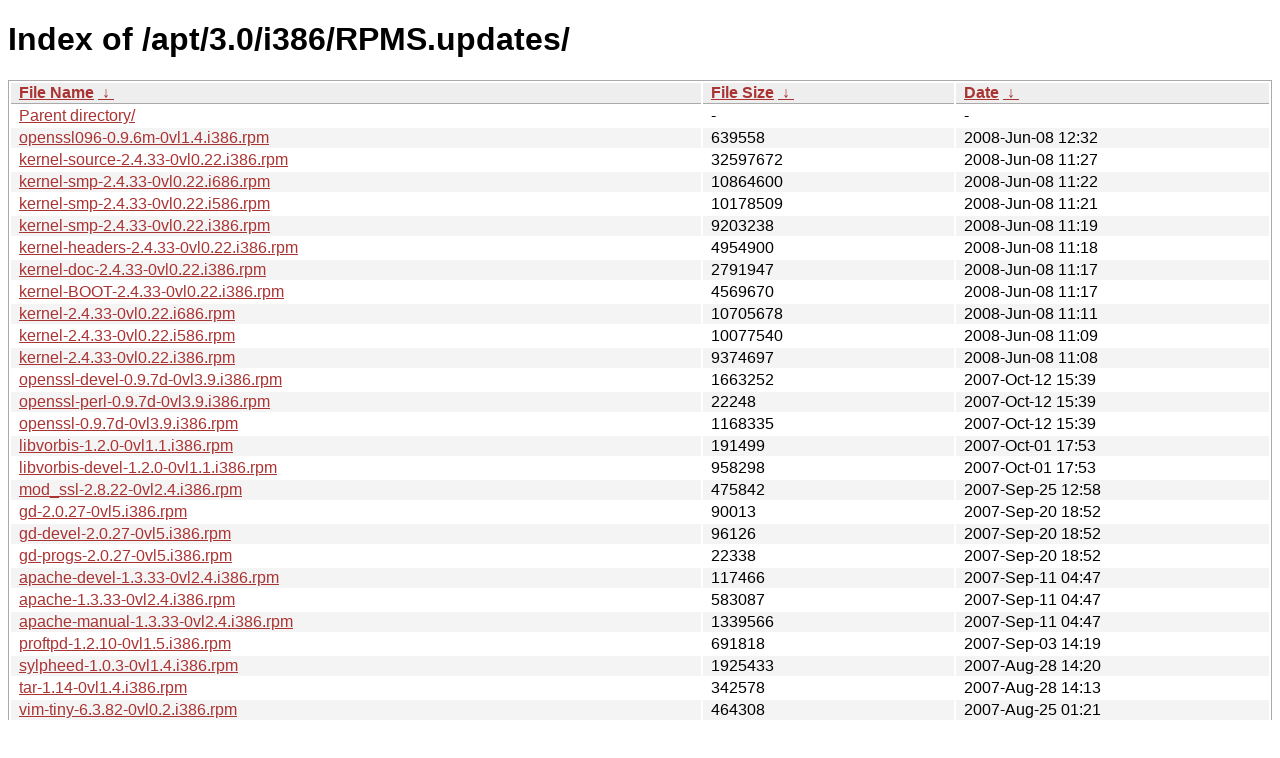

--- FILE ---
content_type: text/html
request_url: http://updates.vinelinux.org/apt/3.0/i386/RPMS.updates/?C=M&O=D
body_size: 192645
content:
<!DOCTYPE html><html><head><meta http-equiv="content-type" content="text/html; charset=utf-8"><meta name="viewport" content="width=device-width"><style type="text/css">body,html {background:#fff;font-family:"Bitstream Vera Sans","Lucida Grande","Lucida Sans Unicode",Lucidux,Verdana,Lucida,sans-serif;}tr:nth-child(even) {background:#f4f4f4;}th,td {padding:0.1em 0.5em;}th {text-align:left;font-weight:bold;background:#eee;border-bottom:1px solid #aaa;}#list {border:1px solid #aaa;width:100%;}a {color:#a33;}a:hover {color:#e33;}</style>

<title>Index of /apt/3.0/i386/RPMS.updates/</title>
</head><body><h1>Index of /apt/3.0/i386/RPMS.updates/</h1>
<table id="list"><thead><tr><th style="width:55%"><a href="?C=N&O=A">File Name</a>&nbsp;<a href="?C=N&O=D">&nbsp;&darr;&nbsp;</a></th><th style="width:20%"><a href="?C=S&O=A">File Size</a>&nbsp;<a href="?C=S&O=D">&nbsp;&darr;&nbsp;</a></th><th style="width:25%"><a href="?C=M&O=A">Date</a>&nbsp;<a href="?C=M&O=D">&nbsp;&darr;&nbsp;</a></th></tr></thead>
<tbody><tr><td class="link"><a href="../?C=M&amp;O=D">Parent directory/</a></td><td class="size">-</td><td class="date">-</td></tr><tr><td class="link"><a href="openssl096-0.9.6m-0vl1.4.i386.rpm" title="openssl096-0.9.6m-0vl1.4.i386.rpm">openssl096-0.9.6m-0vl1.4.i386.rpm</a></td><td class="size">             639558</td><td class="date">2008-Jun-08 12:32</td></tr>
<tr><td class="link"><a href="kernel-source-2.4.33-0vl0.22.i386.rpm" title="kernel-source-2.4.33-0vl0.22.i386.rpm">kernel-source-2.4.33-0vl0.22.i386.rpm</a></td><td class="size">           32597672</td><td class="date">2008-Jun-08 11:27</td></tr>
<tr><td class="link"><a href="kernel-smp-2.4.33-0vl0.22.i686.rpm" title="kernel-smp-2.4.33-0vl0.22.i686.rpm">kernel-smp-2.4.33-0vl0.22.i686.rpm</a></td><td class="size">           10864600</td><td class="date">2008-Jun-08 11:22</td></tr>
<tr><td class="link"><a href="kernel-smp-2.4.33-0vl0.22.i586.rpm" title="kernel-smp-2.4.33-0vl0.22.i586.rpm">kernel-smp-2.4.33-0vl0.22.i586.rpm</a></td><td class="size">           10178509</td><td class="date">2008-Jun-08 11:21</td></tr>
<tr><td class="link"><a href="kernel-smp-2.4.33-0vl0.22.i386.rpm" title="kernel-smp-2.4.33-0vl0.22.i386.rpm">kernel-smp-2.4.33-0vl0.22.i386.rpm</a></td><td class="size">            9203238</td><td class="date">2008-Jun-08 11:19</td></tr>
<tr><td class="link"><a href="kernel-headers-2.4.33-0vl0.22.i386.rpm" title="kernel-headers-2.4.33-0vl0.22.i386.rpm">kernel-headers-2.4.33-0vl0.22.i386.rpm</a></td><td class="size">            4954900</td><td class="date">2008-Jun-08 11:18</td></tr>
<tr><td class="link"><a href="kernel-doc-2.4.33-0vl0.22.i386.rpm" title="kernel-doc-2.4.33-0vl0.22.i386.rpm">kernel-doc-2.4.33-0vl0.22.i386.rpm</a></td><td class="size">            2791947</td><td class="date">2008-Jun-08 11:17</td></tr>
<tr><td class="link"><a href="kernel-BOOT-2.4.33-0vl0.22.i386.rpm" title="kernel-BOOT-2.4.33-0vl0.22.i386.rpm">kernel-BOOT-2.4.33-0vl0.22.i386.rpm</a></td><td class="size">            4569670</td><td class="date">2008-Jun-08 11:17</td></tr>
<tr><td class="link"><a href="kernel-2.4.33-0vl0.22.i686.rpm" title="kernel-2.4.33-0vl0.22.i686.rpm">kernel-2.4.33-0vl0.22.i686.rpm</a></td><td class="size">           10705678</td><td class="date">2008-Jun-08 11:11</td></tr>
<tr><td class="link"><a href="kernel-2.4.33-0vl0.22.i586.rpm" title="kernel-2.4.33-0vl0.22.i586.rpm">kernel-2.4.33-0vl0.22.i586.rpm</a></td><td class="size">           10077540</td><td class="date">2008-Jun-08 11:09</td></tr>
<tr><td class="link"><a href="kernel-2.4.33-0vl0.22.i386.rpm" title="kernel-2.4.33-0vl0.22.i386.rpm">kernel-2.4.33-0vl0.22.i386.rpm</a></td><td class="size">            9374697</td><td class="date">2008-Jun-08 11:08</td></tr>
<tr><td class="link"><a href="openssl-devel-0.9.7d-0vl3.9.i386.rpm" title="openssl-devel-0.9.7d-0vl3.9.i386.rpm">openssl-devel-0.9.7d-0vl3.9.i386.rpm</a></td><td class="size">            1663252</td><td class="date">2007-Oct-12 15:39</td></tr>
<tr><td class="link"><a href="openssl-perl-0.9.7d-0vl3.9.i386.rpm" title="openssl-perl-0.9.7d-0vl3.9.i386.rpm">openssl-perl-0.9.7d-0vl3.9.i386.rpm</a></td><td class="size">              22248</td><td class="date">2007-Oct-12 15:39</td></tr>
<tr><td class="link"><a href="openssl-0.9.7d-0vl3.9.i386.rpm" title="openssl-0.9.7d-0vl3.9.i386.rpm">openssl-0.9.7d-0vl3.9.i386.rpm</a></td><td class="size">            1168335</td><td class="date">2007-Oct-12 15:39</td></tr>
<tr><td class="link"><a href="libvorbis-1.2.0-0vl1.1.i386.rpm" title="libvorbis-1.2.0-0vl1.1.i386.rpm">libvorbis-1.2.0-0vl1.1.i386.rpm</a></td><td class="size">             191499</td><td class="date">2007-Oct-01 17:53</td></tr>
<tr><td class="link"><a href="libvorbis-devel-1.2.0-0vl1.1.i386.rpm" title="libvorbis-devel-1.2.0-0vl1.1.i386.rpm">libvorbis-devel-1.2.0-0vl1.1.i386.rpm</a></td><td class="size">             958298</td><td class="date">2007-Oct-01 17:53</td></tr>
<tr><td class="link"><a href="mod_ssl-2.8.22-0vl2.4.i386.rpm" title="mod_ssl-2.8.22-0vl2.4.i386.rpm">mod_ssl-2.8.22-0vl2.4.i386.rpm</a></td><td class="size">             475842</td><td class="date">2007-Sep-25 12:58</td></tr>
<tr><td class="link"><a href="gd-2.0.27-0vl5.i386.rpm" title="gd-2.0.27-0vl5.i386.rpm">gd-2.0.27-0vl5.i386.rpm</a></td><td class="size">              90013</td><td class="date">2007-Sep-20 18:52</td></tr>
<tr><td class="link"><a href="gd-devel-2.0.27-0vl5.i386.rpm" title="gd-devel-2.0.27-0vl5.i386.rpm">gd-devel-2.0.27-0vl5.i386.rpm</a></td><td class="size">              96126</td><td class="date">2007-Sep-20 18:52</td></tr>
<tr><td class="link"><a href="gd-progs-2.0.27-0vl5.i386.rpm" title="gd-progs-2.0.27-0vl5.i386.rpm">gd-progs-2.0.27-0vl5.i386.rpm</a></td><td class="size">              22338</td><td class="date">2007-Sep-20 18:52</td></tr>
<tr><td class="link"><a href="apache-devel-1.3.33-0vl2.4.i386.rpm" title="apache-devel-1.3.33-0vl2.4.i386.rpm">apache-devel-1.3.33-0vl2.4.i386.rpm</a></td><td class="size">             117466</td><td class="date">2007-Sep-11 04:47</td></tr>
<tr><td class="link"><a href="apache-1.3.33-0vl2.4.i386.rpm" title="apache-1.3.33-0vl2.4.i386.rpm">apache-1.3.33-0vl2.4.i386.rpm</a></td><td class="size">             583087</td><td class="date">2007-Sep-11 04:47</td></tr>
<tr><td class="link"><a href="apache-manual-1.3.33-0vl2.4.i386.rpm" title="apache-manual-1.3.33-0vl2.4.i386.rpm">apache-manual-1.3.33-0vl2.4.i386.rpm</a></td><td class="size">            1339566</td><td class="date">2007-Sep-11 04:47</td></tr>
<tr><td class="link"><a href="proftpd-1.2.10-0vl1.5.i386.rpm" title="proftpd-1.2.10-0vl1.5.i386.rpm">proftpd-1.2.10-0vl1.5.i386.rpm</a></td><td class="size">             691818</td><td class="date">2007-Sep-03 14:19</td></tr>
<tr><td class="link"><a href="sylpheed-1.0.3-0vl1.4.i386.rpm" title="sylpheed-1.0.3-0vl1.4.i386.rpm">sylpheed-1.0.3-0vl1.4.i386.rpm</a></td><td class="size">            1925433</td><td class="date">2007-Aug-28 14:20</td></tr>
<tr><td class="link"><a href="tar-1.14-0vl1.4.i386.rpm" title="tar-1.14-0vl1.4.i386.rpm">tar-1.14-0vl1.4.i386.rpm</a></td><td class="size">             342578</td><td class="date">2007-Aug-28 14:13</td></tr>
<tr><td class="link"><a href="vim-tiny-6.3.82-0vl0.2.i386.rpm" title="vim-tiny-6.3.82-0vl0.2.i386.rpm">vim-tiny-6.3.82-0vl0.2.i386.rpm</a></td><td class="size">             464308</td><td class="date">2007-Aug-25 01:21</td></tr>
<tr><td class="link"><a href="vim-python-6.3.82-0vl0.2.i386.rpm" title="vim-python-6.3.82-0vl0.2.i386.rpm">vim-python-6.3.82-0vl0.2.i386.rpm</a></td><td class="size">             988439</td><td class="date">2007-Aug-25 01:21</td></tr>
<tr><td class="link"><a href="vim-perl-6.3.82-0vl0.2.i386.rpm" title="vim-perl-6.3.82-0vl0.2.i386.rpm">vim-perl-6.3.82-0vl0.2.i386.rpm</a></td><td class="size">             619966</td><td class="date">2007-Aug-25 01:21</td></tr>
<tr><td class="link"><a href="vim-ruby-6.3.82-0vl0.2.i386.rpm" title="vim-ruby-6.3.82-0vl0.2.i386.rpm">vim-ruby-6.3.82-0vl0.2.i386.rpm</a></td><td class="size">             609378</td><td class="date">2007-Aug-25 01:21</td></tr>
<tr><td class="link"><a href="vim-man-6.3.82-0vl0.2.i386.rpm" title="vim-man-6.3.82-0vl0.2.i386.rpm">vim-man-6.3.82-0vl0.2.i386.rpm</a></td><td class="size">              25033</td><td class="date">2007-Aug-25 01:21</td></tr>
<tr><td class="link"><a href="vim-common-6.3.82-0vl0.2.i386.rpm" title="vim-common-6.3.82-0vl0.2.i386.rpm">vim-common-6.3.82-0vl0.2.i386.rpm</a></td><td class="size">            3508105</td><td class="date">2007-Aug-25 01:21</td></tr>
<tr><td class="link"><a href="vim-huge-6.3.82-0vl0.2.i386.rpm" title="vim-huge-6.3.82-0vl0.2.i386.rpm">vim-huge-6.3.82-0vl0.2.i386.rpm</a></td><td class="size">            1007718</td><td class="date">2007-Aug-25 01:21</td></tr>
<tr><td class="link"><a href="vim-X11-huge-6.3.82-0vl0.2.i386.rpm" title="vim-X11-huge-6.3.82-0vl0.2.i386.rpm">vim-X11-huge-6.3.82-0vl0.2.i386.rpm</a></td><td class="size">            1130893</td><td class="date">2007-Aug-25 01:21</td></tr>
<tr><td class="link"><a href="vim-big-6.3.82-0vl0.2.i386.rpm" title="vim-big-6.3.82-0vl0.2.i386.rpm">vim-big-6.3.82-0vl0.2.i386.rpm</a></td><td class="size">             572711</td><td class="date">2007-Aug-25 01:21</td></tr>
<tr><td class="link"><a href="vim-X11-6.3.82-0vl0.2.i386.rpm" title="vim-X11-6.3.82-0vl0.2.i386.rpm">vim-X11-6.3.82-0vl0.2.i386.rpm</a></td><td class="size">             699145</td><td class="date">2007-Aug-25 01:21</td></tr>
<tr><td class="link"><a href="vim-X11-big-6.3.82-0vl0.2.i386.rpm" title="vim-X11-big-6.3.82-0vl0.2.i386.rpm">vim-X11-big-6.3.82-0vl0.2.i386.rpm</a></td><td class="size">             727562</td><td class="date">2007-Aug-25 01:21</td></tr>
<tr><td class="link"><a href="vim-X11-common-6.3.82-0vl0.2.i386.rpm" title="vim-X11-common-6.3.82-0vl0.2.i386.rpm">vim-X11-common-6.3.82-0vl0.2.i386.rpm</a></td><td class="size">              30591</td><td class="date">2007-Aug-25 01:21</td></tr>
<tr><td class="link"><a href="vim-6.3.82-0vl0.2.i386.rpm" title="vim-6.3.82-0vl0.2.i386.rpm">vim-6.3.82-0vl0.2.i386.rpm</a></td><td class="size">             541260</td><td class="date">2007-Aug-25 01:21</td></tr>
<tr><td class="link"><a href="rsync-2.6.3-0vl1.1.i386.rpm" title="rsync-2.6.3-0vl1.1.i386.rpm">rsync-2.6.3-0vl1.1.i386.rpm</a></td><td class="size">             184911</td><td class="date">2007-Aug-23 15:07</td></tr>
<tr><td class="link"><a href="openssl-perl-0.9.7d-0vl3.8.i386.rpm" title="openssl-perl-0.9.7d-0vl3.8.i386.rpm">openssl-perl-0.9.7d-0vl3.8.i386.rpm</a></td><td class="size">              21996</td><td class="date">2007-Aug-15 14:32</td></tr>
<tr><td class="link"><a href="openssl-0.9.7d-0vl3.8.i386.rpm" title="openssl-0.9.7d-0vl3.8.i386.rpm">openssl-0.9.7d-0vl3.8.i386.rpm</a></td><td class="size">            1168025</td><td class="date">2007-Aug-15 14:32</td></tr>
<tr><td class="link"><a href="openssl-devel-0.9.7d-0vl3.8.i386.rpm" title="openssl-devel-0.9.7d-0vl3.8.i386.rpm">openssl-devel-0.9.7d-0vl3.8.i386.rpm</a></td><td class="size">            1663407</td><td class="date">2007-Aug-15 14:32</td></tr>
<tr><td class="link"><a href="tetex-extra-2.0.2-0vl19.i386.rpm" title="tetex-extra-2.0.2-0vl19.i386.rpm">tetex-extra-2.0.2-0vl19.i386.rpm</a></td><td class="size">           13421446</td><td class="date">2007-Aug-08 12:02</td></tr>
<tr><td class="link"><a href="tetex-doc-2.0.2-0vl19.i386.rpm" title="tetex-doc-2.0.2-0vl19.i386.rpm">tetex-doc-2.0.2-0vl19.i386.rpm</a></td><td class="size">           28124889</td><td class="date">2007-Aug-08 12:02</td></tr>
<tr><td class="link"><a href="tetex-2.0.2-0vl19.i386.rpm" title="tetex-2.0.2-0vl19.i386.rpm">tetex-2.0.2-0vl19.i386.rpm</a></td><td class="size">           22139856</td><td class="date">2007-Aug-08 12:01</td></tr>
<tr><td class="link"><a href="libvorbis-devel-1.2.0-0vl1.i386.rpm" title="libvorbis-devel-1.2.0-0vl1.i386.rpm">libvorbis-devel-1.2.0-0vl1.i386.rpm</a></td><td class="size">             958340</td><td class="date">2007-Aug-07 01:38</td></tr>
<tr><td class="link"><a href="libvorbis-1.2.0-0vl1.i386.rpm" title="libvorbis-1.2.0-0vl1.i386.rpm">libvorbis-1.2.0-0vl1.i386.rpm</a></td><td class="size">             191191</td><td class="date">2007-Aug-07 01:38</td></tr>
<tr><td class="link"><a href="bind-devel-9.2.4-0vl1.6.i386.rpm" title="bind-devel-9.2.4-0vl1.6.i386.rpm">bind-devel-9.2.4-0vl1.6.i386.rpm</a></td><td class="size">             918003</td><td class="date">2007-Aug-01 22:46</td></tr>
<tr><td class="link"><a href="bind-9.2.4-0vl1.6.i386.rpm" title="bind-9.2.4-0vl1.6.i386.rpm">bind-9.2.4-0vl1.6.i386.rpm</a></td><td class="size">            1766279</td><td class="date">2007-Aug-01 22:46</td></tr>
<tr><td class="link"><a href="bind-utils-9.2.4-0vl1.6.i386.rpm" title="bind-utils-9.2.4-0vl1.6.i386.rpm">bind-utils-9.2.4-0vl1.6.i386.rpm</a></td><td class="size">             664784</td><td class="date">2007-Aug-01 22:46</td></tr>
<tr><td class="link"><a href="xpdf-3.00-0vl6.7.i386.rpm" title="xpdf-3.00-0vl6.7.i386.rpm">xpdf-3.00-0vl6.7.i386.rpm</a></td><td class="size">            4842043</td><td class="date">2007-Aug-01 12:45</td></tr>
<tr><td class="link"><a href="gimp-2.0.6-0vl1.2.i386.rpm" title="gimp-2.0.6-0vl1.2.i386.rpm">gimp-2.0.6-0vl1.2.i386.rpm</a></td><td class="size">           10410854</td><td class="date">2007-Aug-01 12:33</td></tr>
<tr><td class="link"><a href="gimp-devel-2.0.6-0vl1.2.i386.rpm" title="gimp-devel-2.0.6-0vl1.2.i386.rpm">gimp-devel-2.0.6-0vl1.2.i386.rpm</a></td><td class="size">             275732</td><td class="date">2007-Aug-01 12:33</td></tr>
<tr><td class="link"><a href="gd-progs-2.0.27-0vl4.i386.rpm" title="gd-progs-2.0.27-0vl4.i386.rpm">gd-progs-2.0.27-0vl4.i386.rpm</a></td><td class="size">              22173</td><td class="date">2007-Jul-22 21:03</td></tr>
<tr><td class="link"><a href="gd-devel-2.0.27-0vl4.i386.rpm" title="gd-devel-2.0.27-0vl4.i386.rpm">gd-devel-2.0.27-0vl4.i386.rpm</a></td><td class="size">              95805</td><td class="date">2007-Jul-22 21:03</td></tr>
<tr><td class="link"><a href="gd-2.0.27-0vl4.i386.rpm" title="gd-2.0.27-0vl4.i386.rpm">gd-2.0.27-0vl4.i386.rpm</a></td><td class="size">              89669</td><td class="date">2007-Jul-22 21:03</td></tr>
<tr><td class="link"><a href="freetype2-2.1.7-0vl4.2.i386.rpm" title="freetype2-2.1.7-0vl4.2.i386.rpm">freetype2-2.1.7-0vl4.2.i386.rpm</a></td><td class="size">             256258</td><td class="date">2007-Jul-22 20:58</td></tr>
<tr><td class="link"><a href="freetype2-devel-2.1.7-0vl4.2.i386.rpm" title="freetype2-devel-2.1.7-0vl4.2.i386.rpm">freetype2-devel-2.1.7-0vl4.2.i386.rpm</a></td><td class="size">             400564</td><td class="date">2007-Jul-22 20:58</td></tr>
<tr><td class="link"><a href="libpng-1.2.8-0vl1.2.i386.rpm" title="libpng-1.2.8-0vl1.2.i386.rpm">libpng-1.2.8-0vl1.2.i386.rpm</a></td><td class="size">             225023</td><td class="date">2007-Jun-01 00:22</td></tr>
<tr><td class="link"><a href="libpng-devel-1.2.8-0vl1.2.i386.rpm" title="libpng-devel-1.2.8-0vl1.2.i386.rpm">libpng-devel-1.2.8-0vl1.2.i386.rpm</a></td><td class="size">             174427</td><td class="date">2007-Jun-01 00:22</td></tr>
<tr><td class="link"><a href="file-4.09-0vl1.2.i386.rpm" title="file-4.09-0vl1.2.i386.rpm">file-4.09-0vl1.2.i386.rpm</a></td><td class="size">             259367</td><td class="date">2007-Jun-01 00:22</td></tr>
<tr><td class="link"><a href="lftp-3.0.9-0vl1.1.i386.rpm" title="lftp-3.0.9-0vl1.1.i386.rpm">lftp-3.0.9-0vl1.1.i386.rpm</a></td><td class="size">             699581</td><td class="date">2007-Jun-01 00:20</td></tr>
<tr><td class="link"><a href="gtk2-2.4.13-0vl1.2.i386.rpm" title="gtk2-2.4.13-0vl1.2.i386.rpm">gtk2-2.4.13-0vl1.2.i386.rpm</a></td><td class="size">            4702557</td><td class="date">2007-May-31 22:15</td></tr>
<tr><td class="link"><a href="gtk2-devel-2.4.13-0vl1.2.i386.rpm" title="gtk2-devel-2.4.13-0vl1.2.i386.rpm">gtk2-devel-2.4.13-0vl1.2.i386.rpm</a></td><td class="size">            1619307</td><td class="date">2007-May-31 22:15</td></tr>
<tr><td class="link"><a href="tetex-extra-2.0.2-0vl18.i386.rpm" title="tetex-extra-2.0.2-0vl18.i386.rpm">tetex-extra-2.0.2-0vl18.i386.rpm</a></td><td class="size">           13421513</td><td class="date">2007-May-31 22:14</td></tr>
<tr><td class="link"><a href="tetex-doc-2.0.2-0vl18.i386.rpm" title="tetex-doc-2.0.2-0vl18.i386.rpm">tetex-doc-2.0.2-0vl18.i386.rpm</a></td><td class="size">           28124893</td><td class="date">2007-May-31 22:14</td></tr>
<tr><td class="link"><a href="tetex-2.0.2-0vl18.i386.rpm" title="tetex-2.0.2-0vl18.i386.rpm">tetex-2.0.2-0vl18.i386.rpm</a></td><td class="size">           22140680</td><td class="date">2007-May-31 22:14</td></tr>
<tr><td class="link"><a href="xpdf-3.00-0vl6.6.i386.rpm" title="xpdf-3.00-0vl6.6.i386.rpm">xpdf-3.00-0vl6.6.i386.rpm</a></td><td class="size">            4841965</td><td class="date">2007-May-31 22:13</td></tr>
<tr><td class="link"><a href="kernel-source-2.4.33-0vl0.14.i386.rpm" title="kernel-source-2.4.33-0vl0.14.i386.rpm">kernel-source-2.4.33-0vl0.14.i386.rpm</a></td><td class="size">           32477981</td><td class="date">2007-May-31 22:12</td></tr>
<tr><td class="link"><a href="kernel-smp-2.4.33-0vl0.14.i686.rpm" title="kernel-smp-2.4.33-0vl0.14.i686.rpm">kernel-smp-2.4.33-0vl0.14.i686.rpm</a></td><td class="size">           10845157</td><td class="date">2007-May-31 22:12</td></tr>
<tr><td class="link"><a href="kernel-smp-2.4.33-0vl0.14.i386.rpm" title="kernel-smp-2.4.33-0vl0.14.i386.rpm">kernel-smp-2.4.33-0vl0.14.i386.rpm</a></td><td class="size">            9185026</td><td class="date">2007-May-31 22:12</td></tr>
<tr><td class="link"><a href="kernel-smp-2.4.33-0vl0.14.i586.rpm" title="kernel-smp-2.4.33-0vl0.14.i586.rpm">kernel-smp-2.4.33-0vl0.14.i586.rpm</a></td><td class="size">           10161571</td><td class="date">2007-May-31 22:12</td></tr>
<tr><td class="link"><a href="kernel-headers-2.4.33-0vl0.14.i386.rpm" title="kernel-headers-2.4.33-0vl0.14.i386.rpm">kernel-headers-2.4.33-0vl0.14.i386.rpm</a></td><td class="size">            4953594</td><td class="date">2007-May-31 22:12</td></tr>
<tr><td class="link"><a href="kernel-BOOT-2.4.33-0vl0.14.i386.rpm" title="kernel-BOOT-2.4.33-0vl0.14.i386.rpm">kernel-BOOT-2.4.33-0vl0.14.i386.rpm</a></td><td class="size">            4550576</td><td class="date">2007-May-31 22:12</td></tr>
<tr><td class="link"><a href="kernel-doc-2.4.33-0vl0.14.i386.rpm" title="kernel-doc-2.4.33-0vl0.14.i386.rpm">kernel-doc-2.4.33-0vl0.14.i386.rpm</a></td><td class="size">            2790653</td><td class="date">2007-May-31 22:12</td></tr>
<tr><td class="link"><a href="kernel-2.4.33-0vl0.14.i686.rpm" title="kernel-2.4.33-0vl0.14.i686.rpm">kernel-2.4.33-0vl0.14.i686.rpm</a></td><td class="size">           10688077</td><td class="date">2007-May-31 22:12</td></tr>
<tr><td class="link"><a href="kernel-2.4.33-0vl0.14.i386.rpm" title="kernel-2.4.33-0vl0.14.i386.rpm">kernel-2.4.33-0vl0.14.i386.rpm</a></td><td class="size">            9355619</td><td class="date">2007-May-31 22:12</td></tr>
<tr><td class="link"><a href="kernel-2.4.33-0vl0.14.i586.rpm" title="kernel-2.4.33-0vl0.14.i586.rpm">kernel-2.4.33-0vl0.14.i586.rpm</a></td><td class="size">           10060246</td><td class="date">2007-May-31 22:12</td></tr>
<tr><td class="link"><a href="portmap-4.0-56vl1.1.i386.rpm" title="portmap-4.0-56vl1.1.i386.rpm">portmap-4.0-56vl1.1.i386.rpm</a></td><td class="size">              32922</td><td class="date">2007-May-31 22:10</td></tr>
<tr><td class="link"><a href="ggv-2.4.1-0vl1.1.i386.rpm" title="ggv-2.4.1-0vl1.1.i386.rpm">ggv-2.4.1-0vl1.1.i386.rpm</a></td><td class="size">             801964</td><td class="date">2007-May-31 22:10</td></tr>
<tr><td class="link"><a href="XOrg-base-fonts-6.8.2-0vl7.12.i386.rpm" title="XOrg-base-fonts-6.8.2-0vl7.12.i386.rpm">XOrg-base-fonts-6.8.2-0vl7.12.i386.rpm</a></td><td class="size">            7468342</td><td class="date">2007-May-06 15:27</td></tr>
<tr><td class="link"><a href="XOrg-xtrap-clients-6.8.2-0vl7.12.i386.rpm" title="XOrg-xtrap-clients-6.8.2-0vl7.12.i386.rpm">XOrg-xtrap-clients-6.8.2-0vl7.12.i386.rpm</a></td><td class="size">             103386</td><td class="date">2007-May-06 15:27</td></tr>
<tr><td class="link"><a href="XOrg-libs-6.8.2-0vl7.12.i386.rpm" title="XOrg-libs-6.8.2-0vl7.12.i386.rpm">XOrg-libs-6.8.2-0vl7.12.i386.rpm</a></td><td class="size">            2276454</td><td class="date">2007-May-06 15:27</td></tr>
<tr><td class="link"><a href="XOrg-cyrillic-fonts-6.8.2-0vl7.12.i386.rpm" title="XOrg-cyrillic-fonts-6.8.2-0vl7.12.i386.rpm">XOrg-cyrillic-fonts-6.8.2-0vl7.12.i386.rpm</a></td><td class="size">             475106</td><td class="date">2007-May-06 15:27</td></tr>
<tr><td class="link"><a href="XOrg-cursors-6.8.2-0vl7.12.i386.rpm" title="XOrg-cursors-6.8.2-0vl7.12.i386.rpm">XOrg-cursors-6.8.2-0vl7.12.i386.rpm</a></td><td class="size">             594339</td><td class="date">2007-May-06 15:27</td></tr>
<tr><td class="link"><a href="XOrg-syriac-fonts-6.8.2-0vl7.12.i386.rpm" title="XOrg-syriac-fonts-6.8.2-0vl7.12.i386.rpm">XOrg-syriac-fonts-6.8.2-0vl7.12.i386.rpm</a></td><td class="size">            1946500</td><td class="date">2007-May-06 15:27</td></tr>
<tr><td class="link"><a href="XOrg-devel-6.8.2-0vl7.12.i386.rpm" title="XOrg-devel-6.8.2-0vl7.12.i386.rpm">XOrg-devel-6.8.2-0vl7.12.i386.rpm</a></td><td class="size">            4421498</td><td class="date">2007-May-06 15:27</td></tr>
<tr><td class="link"><a href="XOrg-xfs-6.8.2-0vl7.12.i386.rpm" title="XOrg-xfs-6.8.2-0vl7.12.i386.rpm">XOrg-xfs-6.8.2-0vl7.12.i386.rpm</a></td><td class="size">             143903</td><td class="date">2007-May-06 15:27</td></tr>
<tr><td class="link"><a href="XOrg-xdm-6.8.2-0vl7.12.i386.rpm" title="XOrg-xdm-6.8.2-0vl7.12.i386.rpm">XOrg-xdm-6.8.2-0vl7.12.i386.rpm</a></td><td class="size">             178533</td><td class="date">2007-May-06 15:27</td></tr>
<tr><td class="link"><a href="XOrg-tools-6.8.2-0vl7.12.i386.rpm" title="XOrg-tools-6.8.2-0vl7.12.i386.rpm">XOrg-tools-6.8.2-0vl7.12.i386.rpm</a></td><td class="size">             461622</td><td class="date">2007-May-06 15:27</td></tr>
<tr><td class="link"><a href="XOrg-font-utils-6.8.2-0vl7.12.i386.rpm" title="XOrg-font-utils-6.8.2-0vl7.12.i386.rpm">XOrg-font-utils-6.8.2-0vl7.12.i386.rpm</a></td><td class="size">             106252</td><td class="date">2007-May-06 15:27</td></tr>
<tr><td class="link"><a href="XOrg-truetype-fonts-6.8.2-0vl7.12.i386.rpm" title="XOrg-truetype-fonts-6.8.2-0vl7.12.i386.rpm">XOrg-truetype-fonts-6.8.2-0vl7.12.i386.rpm</a></td><td class="size">             852561</td><td class="date">2007-May-06 15:27</td></tr>
<tr><td class="link"><a href="XOrg-gl-devel-6.8.2-0vl7.12.i386.rpm" title="XOrg-gl-devel-6.8.2-0vl7.12.i386.rpm">XOrg-gl-devel-6.8.2-0vl7.12.i386.rpm</a></td><td class="size">            1208818</td><td class="date">2007-May-06 15:27</td></tr>
<tr><td class="link"><a href="XOrg-gl-6.8.2-0vl7.12.i386.rpm" title="XOrg-gl-6.8.2-0vl7.12.i386.rpm">XOrg-gl-6.8.2-0vl7.12.i386.rpm</a></td><td class="size">             971417</td><td class="date">2007-May-06 15:27</td></tr>
<tr><td class="link"><a href="XOrg-twm-6.8.2-0vl7.12.i386.rpm" title="XOrg-twm-6.8.2-0vl7.12.i386.rpm">XOrg-twm-6.8.2-0vl7.12.i386.rpm</a></td><td class="size">             172899</td><td class="date">2007-May-06 15:27</td></tr>
<tr><td class="link"><a href="XOrg-doc-6.8.2-0vl7.12.i386.rpm" title="XOrg-doc-6.8.2-0vl7.12.i386.rpm">XOrg-doc-6.8.2-0vl7.12.i386.rpm</a></td><td class="size">            6148446</td><td class="date">2007-May-06 15:27</td></tr>
<tr><td class="link"><a href="XOrg-ISO8859-14-fonts-6.8.2-0vl7.12.i386.rpm" title="XOrg-ISO8859-14-fonts-6.8.2-0vl7.12.i386.rpm">XOrg-ISO8859-14-fonts-6.8.2-0vl7.12.i386.rpm</a></td><td class="size">            2135633</td><td class="date">2007-May-06 15:27</td></tr>
<tr><td class="link"><a href="XOrg-ISO8859-7-fonts-6.8.2-0vl7.12.i386.rpm" title="XOrg-ISO8859-7-fonts-6.8.2-0vl7.12.i386.rpm">XOrg-ISO8859-7-fonts-6.8.2-0vl7.12.i386.rpm</a></td><td class="size">             184230</td><td class="date">2007-May-06 15:27</td></tr>
<tr><td class="link"><a href="XOrg-ISO8859-15-fonts-6.8.2-0vl7.12.i386.rpm" title="XOrg-ISO8859-15-fonts-6.8.2-0vl7.12.i386.rpm">XOrg-ISO8859-15-fonts-6.8.2-0vl7.12.i386.rpm</a></td><td class="size">            2214634</td><td class="date">2007-May-06 15:27</td></tr>
<tr><td class="link"><a href="XOrg-6.8.2-0vl7.12.i386.rpm" title="XOrg-6.8.2-0vl7.12.i386.rpm">XOrg-6.8.2-0vl7.12.i386.rpm</a></td><td class="size">           17422345</td><td class="date">2007-May-06 15:27</td></tr>
<tr><td class="link"><a href="XOrg-100dpi-fonts-6.8.2-0vl7.12.i386.rpm" title="XOrg-100dpi-fonts-6.8.2-0vl7.12.i386.rpm">XOrg-100dpi-fonts-6.8.2-0vl7.12.i386.rpm</a></td><td class="size">            4494304</td><td class="date">2007-May-06 15:27</td></tr>
<tr><td class="link"><a href="XOrg-Xvfb-6.8.2-0vl7.12.i386.rpm" title="XOrg-Xvfb-6.8.2-0vl7.12.i386.rpm">XOrg-Xvfb-6.8.2-0vl7.12.i386.rpm</a></td><td class="size">            1541806</td><td class="date">2007-May-06 15:27</td></tr>
<tr><td class="link"><a href="XOrg-ISO8859-2-fonts-6.8.2-0vl7.12.i386.rpm" title="XOrg-ISO8859-2-fonts-6.8.2-0vl7.12.i386.rpm">XOrg-ISO8859-2-fonts-6.8.2-0vl7.12.i386.rpm</a></td><td class="size">            2126198</td><td class="date">2007-May-06 15:27</td></tr>
<tr><td class="link"><a href="XOrg-ISO8859-9-fonts-6.8.2-0vl7.12.i386.rpm" title="XOrg-ISO8859-9-fonts-6.8.2-0vl7.12.i386.rpm">XOrg-ISO8859-9-fonts-6.8.2-0vl7.12.i386.rpm</a></td><td class="size">            2208745</td><td class="date">2007-May-06 15:27</td></tr>
<tr><td class="link"><a href="XOrg-Xnest-6.8.2-0vl7.12.i386.rpm" title="XOrg-Xnest-6.8.2-0vl7.12.i386.rpm">XOrg-Xnest-6.8.2-0vl7.12.i386.rpm</a></td><td class="size">            1438181</td><td class="date">2007-May-06 15:27</td></tr>
<tr><td class="link"><a href="XOrg-ISO8859-5-fonts-6.8.2-0vl7.12.i386.rpm" title="XOrg-ISO8859-5-fonts-6.8.2-0vl7.12.i386.rpm">XOrg-ISO8859-5-fonts-6.8.2-0vl7.12.i386.rpm</a></td><td class="size">             185982</td><td class="date">2007-May-06 15:27</td></tr>
<tr><td class="link"><a href="XOrg-75dpi-fonts-6.8.2-0vl7.12.i386.rpm" title="XOrg-75dpi-fonts-6.8.2-0vl7.12.i386.rpm">XOrg-75dpi-fonts-6.8.2-0vl7.12.i386.rpm</a></td><td class="size">            3982635</td><td class="date">2007-May-06 15:27</td></tr>
<tr><td class="link"><a href="XOrg-ISO8859-8-fonts-6.8.2-0vl7.12.i386.rpm" title="XOrg-ISO8859-8-fonts-6.8.2-0vl7.12.i386.rpm">XOrg-ISO8859-8-fonts-6.8.2-0vl7.12.i386.rpm</a></td><td class="size">             164378</td><td class="date">2007-May-06 15:27</td></tr>
<tr><td class="link"><a href="sylpheed-1.0.3-0vl1.3.i386.rpm" title="sylpheed-1.0.3-0vl1.3.i386.rpm">sylpheed-1.0.3-0vl1.3.i386.rpm</a></td><td class="size">            1925360</td><td class="date">2007-Apr-21 16:27</td></tr>
<tr><td class="link"><a href="XOrg-Xvfb-6.8.2-0vl7.11.i386.rpm" title="XOrg-Xvfb-6.8.2-0vl7.11.i386.rpm">XOrg-Xvfb-6.8.2-0vl7.11.i386.rpm</a></td><td class="size">            1541529</td><td class="date">2007-Mar-01 06:04</td></tr>
<tr><td class="link"><a href="XOrg-ISO8859-15-fonts-6.8.2-0vl7.11.i386.rpm" title="XOrg-ISO8859-15-fonts-6.8.2-0vl7.11.i386.rpm">XOrg-ISO8859-15-fonts-6.8.2-0vl7.11.i386.rpm</a></td><td class="size">            2214367</td><td class="date">2007-Mar-01 06:04</td></tr>
<tr><td class="link"><a href="XOrg-xtrap-clients-6.8.2-0vl7.11.i386.rpm" title="XOrg-xtrap-clients-6.8.2-0vl7.11.i386.rpm">XOrg-xtrap-clients-6.8.2-0vl7.11.i386.rpm</a></td><td class="size">             103164</td><td class="date">2007-Mar-01 06:04</td></tr>
<tr><td class="link"><a href="XOrg-gl-6.8.2-0vl7.11.i386.rpm" title="XOrg-gl-6.8.2-0vl7.11.i386.rpm">XOrg-gl-6.8.2-0vl7.11.i386.rpm</a></td><td class="size">             971182</td><td class="date">2007-Mar-01 06:04</td></tr>
<tr><td class="link"><a href="XOrg-base-fonts-6.8.2-0vl7.11.i386.rpm" title="XOrg-base-fonts-6.8.2-0vl7.11.i386.rpm">XOrg-base-fonts-6.8.2-0vl7.11.i386.rpm</a></td><td class="size">            7468266</td><td class="date">2007-Mar-01 06:04</td></tr>
<tr><td class="link"><a href="XOrg-truetype-fonts-6.8.2-0vl7.11.i386.rpm" title="XOrg-truetype-fonts-6.8.2-0vl7.11.i386.rpm">XOrg-truetype-fonts-6.8.2-0vl7.11.i386.rpm</a></td><td class="size">             852310</td><td class="date">2007-Mar-01 06:04</td></tr>
<tr><td class="link"><a href="XOrg-syriac-fonts-6.8.2-0vl7.11.i386.rpm" title="XOrg-syriac-fonts-6.8.2-0vl7.11.i386.rpm">XOrg-syriac-fonts-6.8.2-0vl7.11.i386.rpm</a></td><td class="size">            1946307</td><td class="date">2007-Mar-01 06:04</td></tr>
<tr><td class="link"><a href="XOrg-ISO8859-14-fonts-6.8.2-0vl7.11.i386.rpm" title="XOrg-ISO8859-14-fonts-6.8.2-0vl7.11.i386.rpm">XOrg-ISO8859-14-fonts-6.8.2-0vl7.11.i386.rpm</a></td><td class="size">            2135334</td><td class="date">2007-Mar-01 06:04</td></tr>
<tr><td class="link"><a href="XOrg-devel-6.8.2-0vl7.11.i386.rpm" title="XOrg-devel-6.8.2-0vl7.11.i386.rpm">XOrg-devel-6.8.2-0vl7.11.i386.rpm</a></td><td class="size">            4420927</td><td class="date">2007-Mar-01 06:04</td></tr>
<tr><td class="link"><a href="XOrg-doc-6.8.2-0vl7.11.i386.rpm" title="XOrg-doc-6.8.2-0vl7.11.i386.rpm">XOrg-doc-6.8.2-0vl7.11.i386.rpm</a></td><td class="size">            6148172</td><td class="date">2007-Mar-01 06:04</td></tr>
<tr><td class="link"><a href="XOrg-xdm-6.8.2-0vl7.11.i386.rpm" title="XOrg-xdm-6.8.2-0vl7.11.i386.rpm">XOrg-xdm-6.8.2-0vl7.11.i386.rpm</a></td><td class="size">             178307</td><td class="date">2007-Mar-01 06:04</td></tr>
<tr><td class="link"><a href="XOrg-6.8.2-0vl7.11.i386.rpm" title="XOrg-6.8.2-0vl7.11.i386.rpm">XOrg-6.8.2-0vl7.11.i386.rpm</a></td><td class="size">           17421318</td><td class="date">2007-Mar-01 06:04</td></tr>
<tr><td class="link"><a href="XOrg-cursors-6.8.2-0vl7.11.i386.rpm" title="XOrg-cursors-6.8.2-0vl7.11.i386.rpm">XOrg-cursors-6.8.2-0vl7.11.i386.rpm</a></td><td class="size">             594146</td><td class="date">2007-Mar-01 06:04</td></tr>
<tr><td class="link"><a href="XOrg-100dpi-fonts-6.8.2-0vl7.11.i386.rpm" title="XOrg-100dpi-fonts-6.8.2-0vl7.11.i386.rpm">XOrg-100dpi-fonts-6.8.2-0vl7.11.i386.rpm</a></td><td class="size">            4493935</td><td class="date">2007-Mar-01 06:04</td></tr>
<tr><td class="link"><a href="XOrg-libs-6.8.2-0vl7.11.i386.rpm" title="XOrg-libs-6.8.2-0vl7.11.i386.rpm">XOrg-libs-6.8.2-0vl7.11.i386.rpm</a></td><td class="size">            2276130</td><td class="date">2007-Mar-01 06:04</td></tr>
<tr><td class="link"><a href="XOrg-xfs-6.8.2-0vl7.11.i386.rpm" title="XOrg-xfs-6.8.2-0vl7.11.i386.rpm">XOrg-xfs-6.8.2-0vl7.11.i386.rpm</a></td><td class="size">             143664</td><td class="date">2007-Mar-01 06:04</td></tr>
<tr><td class="link"><a href="XOrg-cyrillic-fonts-6.8.2-0vl7.11.i386.rpm" title="XOrg-cyrillic-fonts-6.8.2-0vl7.11.i386.rpm">XOrg-cyrillic-fonts-6.8.2-0vl7.11.i386.rpm</a></td><td class="size">             474876</td><td class="date">2007-Mar-01 06:04</td></tr>
<tr><td class="link"><a href="XOrg-gl-devel-6.8.2-0vl7.11.i386.rpm" title="XOrg-gl-devel-6.8.2-0vl7.11.i386.rpm">XOrg-gl-devel-6.8.2-0vl7.11.i386.rpm</a></td><td class="size">            1208585</td><td class="date">2007-Mar-01 06:04</td></tr>
<tr><td class="link"><a href="XOrg-ISO8859-8-fonts-6.8.2-0vl7.11.i386.rpm" title="XOrg-ISO8859-8-fonts-6.8.2-0vl7.11.i386.rpm">XOrg-ISO8859-8-fonts-6.8.2-0vl7.11.i386.rpm</a></td><td class="size">             164140</td><td class="date">2007-Mar-01 06:04</td></tr>
<tr><td class="link"><a href="XOrg-Xnest-6.8.2-0vl7.11.i386.rpm" title="XOrg-Xnest-6.8.2-0vl7.11.i386.rpm">XOrg-Xnest-6.8.2-0vl7.11.i386.rpm</a></td><td class="size">            1437831</td><td class="date">2007-Mar-01 06:04</td></tr>
<tr><td class="link"><a href="XOrg-ISO8859-5-fonts-6.8.2-0vl7.11.i386.rpm" title="XOrg-ISO8859-5-fonts-6.8.2-0vl7.11.i386.rpm">XOrg-ISO8859-5-fonts-6.8.2-0vl7.11.i386.rpm</a></td><td class="size">             185740</td><td class="date">2007-Mar-01 06:04</td></tr>
<tr><td class="link"><a href="XOrg-75dpi-fonts-6.8.2-0vl7.11.i386.rpm" title="XOrg-75dpi-fonts-6.8.2-0vl7.11.i386.rpm">XOrg-75dpi-fonts-6.8.2-0vl7.11.i386.rpm</a></td><td class="size">            3982427</td><td class="date">2007-Mar-01 06:04</td></tr>
<tr><td class="link"><a href="XOrg-ISO8859-9-fonts-6.8.2-0vl7.11.i386.rpm" title="XOrg-ISO8859-9-fonts-6.8.2-0vl7.11.i386.rpm">XOrg-ISO8859-9-fonts-6.8.2-0vl7.11.i386.rpm</a></td><td class="size">            2208522</td><td class="date">2007-Mar-01 06:04</td></tr>
<tr><td class="link"><a href="XOrg-font-utils-6.8.2-0vl7.11.i386.rpm" title="XOrg-font-utils-6.8.2-0vl7.11.i386.rpm">XOrg-font-utils-6.8.2-0vl7.11.i386.rpm</a></td><td class="size">             106025</td><td class="date">2007-Mar-01 06:04</td></tr>
<tr><td class="link"><a href="XOrg-twm-6.8.2-0vl7.11.i386.rpm" title="XOrg-twm-6.8.2-0vl7.11.i386.rpm">XOrg-twm-6.8.2-0vl7.11.i386.rpm</a></td><td class="size">             172667</td><td class="date">2007-Mar-01 06:04</td></tr>
<tr><td class="link"><a href="XOrg-ISO8859-7-fonts-6.8.2-0vl7.11.i386.rpm" title="XOrg-ISO8859-7-fonts-6.8.2-0vl7.11.i386.rpm">XOrg-ISO8859-7-fonts-6.8.2-0vl7.11.i386.rpm</a></td><td class="size">             183988</td><td class="date">2007-Mar-01 06:04</td></tr>
<tr><td class="link"><a href="XOrg-tools-6.8.2-0vl7.11.i386.rpm" title="XOrg-tools-6.8.2-0vl7.11.i386.rpm">XOrg-tools-6.8.2-0vl7.11.i386.rpm</a></td><td class="size">             461343</td><td class="date">2007-Mar-01 06:04</td></tr>
<tr><td class="link"><a href="XOrg-ISO8859-2-fonts-6.8.2-0vl7.11.i386.rpm" title="XOrg-ISO8859-2-fonts-6.8.2-0vl7.11.i386.rpm">XOrg-ISO8859-2-fonts-6.8.2-0vl7.11.i386.rpm</a></td><td class="size">            2125977</td><td class="date">2007-Mar-01 06:04</td></tr>
<tr><td class="link"><a href="libgtop2-devel-2.0.8-0vl1.1.i386.rpm" title="libgtop2-devel-2.0.8-0vl1.1.i386.rpm">libgtop2-devel-2.0.8-0vl1.1.i386.rpm</a></td><td class="size">              60142</td><td class="date">2007-Feb-20 04:36</td></tr>
<tr><td class="link"><a href="libgtop2-2.0.8-0vl1.1.i386.rpm" title="libgtop2-2.0.8-0vl1.1.i386.rpm">libgtop2-2.0.8-0vl1.1.i386.rpm</a></td><td class="size">             338154</td><td class="date">2007-Feb-20 04:36</td></tr>
<tr><td class="link"><a href="bind-devel-9.2.4-0vl1.5.i386.rpm" title="bind-devel-9.2.4-0vl1.5.i386.rpm">bind-devel-9.2.4-0vl1.5.i386.rpm</a></td><td class="size">             914918</td><td class="date">2007-Feb-20 04:31</td></tr>
<tr><td class="link"><a href="bind-utils-9.2.4-0vl1.5.i386.rpm" title="bind-utils-9.2.4-0vl1.5.i386.rpm">bind-utils-9.2.4-0vl1.5.i386.rpm</a></td><td class="size">             661186</td><td class="date">2007-Feb-20 04:31</td></tr>
<tr><td class="link"><a href="bind-9.2.4-0vl1.5.i386.rpm" title="bind-9.2.4-0vl1.5.i386.rpm">bind-9.2.4-0vl1.5.i386.rpm</a></td><td class="size">            1766071</td><td class="date">2007-Feb-20 04:31</td></tr>
<tr><td class="link"><a href="ImageMagick-c++-6.0.8.3-0vl9.i386.rpm" title="ImageMagick-c++-6.0.8.3-0vl9.i386.rpm">ImageMagick-c++-6.0.8.3-0vl9.i386.rpm</a></td><td class="size">             139859</td><td class="date">2007-Feb-19 14:49</td></tr>
<tr><td class="link"><a href="ImageMagick-devel-6.0.8.3-0vl9.i386.rpm" title="ImageMagick-devel-6.0.8.3-0vl9.i386.rpm">ImageMagick-devel-6.0.8.3-0vl9.i386.rpm</a></td><td class="size">            1450848</td><td class="date">2007-Feb-19 14:49</td></tr>
<tr><td class="link"><a href="ImageMagick-perl-6.0.8.3-0vl9.i386.rpm" title="ImageMagick-perl-6.0.8.3-0vl9.i386.rpm">ImageMagick-perl-6.0.8.3-0vl9.i386.rpm</a></td><td class="size">              86062</td><td class="date">2007-Feb-19 14:49</td></tr>
<tr><td class="link"><a href="ImageMagick-c++-devel-6.0.8.3-0vl9.i386.rpm" title="ImageMagick-c++-devel-6.0.8.3-0vl9.i386.rpm">ImageMagick-c++-devel-6.0.8.3-0vl9.i386.rpm</a></td><td class="size">             183448</td><td class="date">2007-Feb-19 14:49</td></tr>
<tr><td class="link"><a href="ImageMagick-6.0.8.3-0vl9.i386.rpm" title="ImageMagick-6.0.8.3-0vl9.i386.rpm">ImageMagick-6.0.8.3-0vl9.i386.rpm</a></td><td class="size">            2655143</td><td class="date">2007-Feb-19 14:49</td></tr>
<tr><td class="link"><a href="gd-devel-2.0.27-0vl3.i386.rpm" title="gd-devel-2.0.27-0vl3.i386.rpm">gd-devel-2.0.27-0vl3.i386.rpm</a></td><td class="size">              95661</td><td class="date">2007-Feb-15 15:19</td></tr>
<tr><td class="link"><a href="gd-progs-2.0.27-0vl3.i386.rpm" title="gd-progs-2.0.27-0vl3.i386.rpm">gd-progs-2.0.27-0vl3.i386.rpm</a></td><td class="size">              22076</td><td class="date">2007-Feb-15 15:19</td></tr>
<tr><td class="link"><a href="gd-2.0.27-0vl3.i386.rpm" title="gd-2.0.27-0vl3.i386.rpm">gd-2.0.27-0vl3.i386.rpm</a></td><td class="size">              89497</td><td class="date">2007-Feb-15 15:19</td></tr>
<tr><td class="link"><a href="wget-1.9.1-0vl1.2.i386.rpm" title="wget-1.9.1-0vl1.2.i386.rpm">wget-1.9.1-0vl1.2.i386.rpm</a></td><td class="size">             412051</td><td class="date">2007-Jan-27 16:37</td></tr>
<tr><td class="link"><a href="wget-1.9.1-0vl1.1.i386.rpm" title="wget-1.9.1-0vl1.1.i386.rpm">wget-1.9.1-0vl1.1.i386.rpm</a></td><td class="size">             412005</td><td class="date">2007-Jan-07 08:22</td></tr>
<tr><td class="link"><a href="w3m-img-0.5.1-0vl5.1.i386.rpm" title="w3m-img-0.5.1-0vl5.1.i386.rpm">w3m-img-0.5.1-0vl5.1.i386.rpm</a></td><td class="size">              21721</td><td class="date">2007-Jan-03 11:40</td></tr>
<tr><td class="link"><a href="w3m-0.5.1-0vl5.1.i386.rpm" title="w3m-0.5.1-0vl5.1.i386.rpm">w3m-0.5.1-0vl5.1.i386.rpm</a></td><td class="size">            1165470</td><td class="date">2007-Jan-03 11:40</td></tr>
<tr><td class="link"><a href="kernel-smp-2.4.33-0vl0.9.i686.rpm" title="kernel-smp-2.4.33-0vl0.9.i686.rpm">kernel-smp-2.4.33-0vl0.9.i686.rpm</a></td><td class="size">           10878624</td><td class="date">2007-Jan-01 14:13</td></tr>
<tr><td class="link"><a href="kernel-2.4.33-0vl0.9.i686.rpm" title="kernel-2.4.33-0vl0.9.i686.rpm">kernel-2.4.33-0vl0.9.i686.rpm</a></td><td class="size">           10719791</td><td class="date">2007-Jan-01 14:13</td></tr>
<tr><td class="link"><a href="kernel-2.4.33-0vl0.9.i586.rpm" title="kernel-2.4.33-0vl0.9.i586.rpm">kernel-2.4.33-0vl0.9.i586.rpm</a></td><td class="size">           10089996</td><td class="date">2007-Jan-01 14:13</td></tr>
<tr><td class="link"><a href="kernel-smp-2.4.33-0vl0.9.i586.rpm" title="kernel-smp-2.4.33-0vl0.9.i586.rpm">kernel-smp-2.4.33-0vl0.9.i586.rpm</a></td><td class="size">           10191818</td><td class="date">2007-Jan-01 14:13</td></tr>
<tr><td class="link"><a href="kernel-doc-2.4.33-0vl0.9.i386.rpm" title="kernel-doc-2.4.33-0vl0.9.i386.rpm">kernel-doc-2.4.33-0vl0.9.i386.rpm</a></td><td class="size">            2790096</td><td class="date">2007-Jan-01 14:13</td></tr>
<tr><td class="link"><a href="kernel-2.4.33-0vl0.9.i386.rpm" title="kernel-2.4.33-0vl0.9.i386.rpm">kernel-2.4.33-0vl0.9.i386.rpm</a></td><td class="size">            9385727</td><td class="date">2007-Jan-01 14:13</td></tr>
<tr><td class="link"><a href="kernel-source-2.4.33-0vl0.9.i386.rpm" title="kernel-source-2.4.33-0vl0.9.i386.rpm">kernel-source-2.4.33-0vl0.9.i386.rpm</a></td><td class="size">           32378760</td><td class="date">2007-Jan-01 14:13</td></tr>
<tr><td class="link"><a href="kernel-smp-2.4.33-0vl0.9.i386.rpm" title="kernel-smp-2.4.33-0vl0.9.i386.rpm">kernel-smp-2.4.33-0vl0.9.i386.rpm</a></td><td class="size">            9213602</td><td class="date">2007-Jan-01 14:13</td></tr>
<tr><td class="link"><a href="kernel-headers-2.4.33-0vl0.9.i386.rpm" title="kernel-headers-2.4.33-0vl0.9.i386.rpm">kernel-headers-2.4.33-0vl0.9.i386.rpm</a></td><td class="size">            4952710</td><td class="date">2007-Jan-01 14:13</td></tr>
<tr><td class="link"><a href="kernel-BOOT-2.4.33-0vl0.9.i386.rpm" title="kernel-BOOT-2.4.33-0vl0.9.i386.rpm">kernel-BOOT-2.4.33-0vl0.9.i386.rpm</a></td><td class="size">            4549915</td><td class="date">2007-Jan-01 14:13</td></tr>
<tr><td class="link"><a href="openssl-devel-0.9.7d-0vl3.7.i386.rpm" title="openssl-devel-0.9.7d-0vl3.7.i386.rpm">openssl-devel-0.9.7d-0vl3.7.i386.rpm</a></td><td class="size">            1663190</td><td class="date">2007-Jan-01 12:56</td></tr>
<tr><td class="link"><a href="openssl-0.9.7d-0vl3.7.i386.rpm" title="openssl-0.9.7d-0vl3.7.i386.rpm">openssl-0.9.7d-0vl3.7.i386.rpm</a></td><td class="size">            1168059</td><td class="date">2007-Jan-01 12:56</td></tr>
<tr><td class="link"><a href="openssl-perl-0.9.7d-0vl3.7.i386.rpm" title="openssl-perl-0.9.7d-0vl3.7.i386.rpm">openssl-perl-0.9.7d-0vl3.7.i386.rpm</a></td><td class="size">              21863</td><td class="date">2007-Jan-01 12:56</td></tr>
<tr><td class="link"><a href="dia-0.93-0vl3.1.i386.rpm" title="dia-0.93-0vl3.1.i386.rpm">dia-0.93-0vl3.1.i386.rpm</a></td><td class="size">            2744642</td><td class="date">2006-Dec-25 14:20</td></tr>
<tr><td class="link"><a href="gdm-2.4.4.7-0vl10.2.i386.rpm" title="gdm-2.4.4.7-0vl10.2.i386.rpm">gdm-2.4.4.7-0vl10.2.i386.rpm</a></td><td class="size">            5172972</td><td class="date">2006-Dec-25 13:48</td></tr>
<tr><td class="link"><a href="netpbm-10.18.12-0vl1.1.i386.rpm" title="netpbm-10.18.12-0vl1.1.i386.rpm">netpbm-10.18.12-0vl1.1.i386.rpm</a></td><td class="size">             101008</td><td class="date">2006-Dec-25 12:51</td></tr>
<tr><td class="link"><a href="netpbm-progs-10.18.12-0vl1.1.i386.rpm" title="netpbm-progs-10.18.12-0vl1.1.i386.rpm">netpbm-progs-10.18.12-0vl1.1.i386.rpm</a></td><td class="size">            1215880</td><td class="date">2006-Dec-25 12:51</td></tr>
<tr><td class="link"><a href="netpbm-devel-10.18.12-0vl1.1.i386.rpm" title="netpbm-devel-10.18.12-0vl1.1.i386.rpm">netpbm-devel-10.18.12-0vl1.1.i386.rpm</a></td><td class="size">              90930</td><td class="date">2006-Dec-25 12:51</td></tr>
<tr><td class="link"><a href="proftpd-1.2.10-0vl1.4.i386.rpm" title="proftpd-1.2.10-0vl1.4.i386.rpm">proftpd-1.2.10-0vl1.4.i386.rpm</a></td><td class="size">             691657</td><td class="date">2006-Dec-24 14:43</td></tr>
<tr><td class="link"><a href="python-devel-2.3.4-0vl8.1.i386.rpm" title="python-devel-2.3.4-0vl8.1.i386.rpm">python-devel-2.3.4-0vl8.1.i386.rpm</a></td><td class="size">            1440788</td><td class="date">2006-Dec-16 15:37</td></tr>
<tr><td class="link"><a href="python-docs-2.3.4-0vl8.1.i386.rpm" title="python-docs-2.3.4-0vl8.1.i386.rpm">python-docs-2.3.4-0vl8.1.i386.rpm</a></td><td class="size">            2208801</td><td class="date">2006-Dec-16 15:37</td></tr>
<tr><td class="link"><a href="python-2.3.4-0vl8.1.i386.rpm" title="python-2.3.4-0vl8.1.i386.rpm">python-2.3.4-0vl8.1.i386.rpm</a></td><td class="size">            5149872</td><td class="date">2006-Dec-16 15:37</td></tr>
<tr><td class="link"><a href="python-tools-2.3.4-0vl8.1.i386.rpm" title="python-tools-2.3.4-0vl8.1.i386.rpm">python-tools-2.3.4-0vl8.1.i386.rpm</a></td><td class="size">              30041</td><td class="date">2006-Dec-16 15:37</td></tr>
<tr><td class="link"><a href="tkinter-2.3.4-0vl8.1.i386.rpm" title="tkinter-2.3.4-0vl8.1.i386.rpm">tkinter-2.3.4-0vl8.1.i386.rpm</a></td><td class="size">             274340</td><td class="date">2006-Dec-16 15:37</td></tr>
<tr><td class="link"><a href="bind-devel-9.2.4-0vl1.2.i386.rpm" title="bind-devel-9.2.4-0vl1.2.i386.rpm">bind-devel-9.2.4-0vl1.2.i386.rpm</a></td><td class="size">             914205</td><td class="date">2006-Dec-16 15:11</td></tr>
<tr><td class="link"><a href="bind-utils-9.2.4-0vl1.2.i386.rpm" title="bind-utils-9.2.4-0vl1.2.i386.rpm">bind-utils-9.2.4-0vl1.2.i386.rpm</a></td><td class="size">             660418</td><td class="date">2006-Dec-16 15:11</td></tr>
<tr><td class="link"><a href="bind-9.2.4-0vl1.2.i386.rpm" title="bind-9.2.4-0vl1.2.i386.rpm">bind-9.2.4-0vl1.2.i386.rpm</a></td><td class="size">            1765678</td><td class="date">2006-Dec-16 15:11</td></tr>
<tr><td class="link"><a href="ruby-docs-1.8.1-0vl20.5.i386.rpm" title="ruby-docs-1.8.1-0vl20.5.i386.rpm">ruby-docs-1.8.1-0vl20.5.i386.rpm</a></td><td class="size">            1092752</td><td class="date">2006-Dec-16 14:15</td></tr>
<tr><td class="link"><a href="ruby-tcltk-1.8.1-0vl20.5.i386.rpm" title="ruby-tcltk-1.8.1-0vl20.5.i386.rpm">ruby-tcltk-1.8.1-0vl20.5.i386.rpm</a></td><td class="size">            1127124</td><td class="date">2006-Dec-16 14:15</td></tr>
<tr><td class="link"><a href="ruby-devel-1.8.1-0vl20.5.i386.rpm" title="ruby-devel-1.8.1-0vl20.5.i386.rpm">ruby-devel-1.8.1-0vl20.5.i386.rpm</a></td><td class="size">             508326</td><td class="date">2006-Dec-16 14:15</td></tr>
<tr><td class="link"><a href="ruby-mode-1.8.1-0vl20.5.i386.rpm" title="ruby-mode-1.8.1-0vl20.5.i386.rpm">ruby-mode-1.8.1-0vl20.5.i386.rpm</a></td><td class="size">              43859</td><td class="date">2006-Dec-16 14:15</td></tr>
<tr><td class="link"><a href="irb-1.8.1-0vl20.5.i386.rpm" title="irb-1.8.1-0vl20.5.i386.rpm">irb-1.8.1-0vl20.5.i386.rpm</a></td><td class="size">              68548</td><td class="date">2006-Dec-16 14:15</td></tr>
<tr><td class="link"><a href="ruby-openssl-1.8.1-0vl20.5.i386.rpm" title="ruby-openssl-1.8.1-0vl20.5.i386.rpm">ruby-openssl-1.8.1-0vl20.5.i386.rpm</a></td><td class="size">             123609</td><td class="date">2006-Dec-16 14:15</td></tr>
<tr><td class="link"><a href="ruby-1.8.1-0vl20.5.i386.rpm" title="ruby-1.8.1-0vl20.5.i386.rpm">ruby-1.8.1-0vl20.5.i386.rpm</a></td><td class="size">             227280</td><td class="date">2006-Dec-16 14:15</td></tr>
<tr><td class="link"><a href="rdoc-1.8.1-0vl20.5.i386.rpm" title="rdoc-1.8.1-0vl20.5.i386.rpm">rdoc-1.8.1-0vl20.5.i386.rpm</a></td><td class="size">             591264</td><td class="date">2006-Dec-16 14:15</td></tr>
<tr><td class="link"><a href="libruby-1.8.1-0vl20.5.i386.rpm" title="libruby-1.8.1-0vl20.5.i386.rpm">libruby-1.8.1-0vl20.5.i386.rpm</a></td><td class="size">            1539243</td><td class="date">2006-Dec-16 14:15</td></tr>
<tr><td class="link"><a href="gnupg-1.2.6-0vl7.i386.rpm" title="gnupg-1.2.6-0vl7.i386.rpm">gnupg-1.2.6-0vl7.i386.rpm</a></td><td class="size">            1724375</td><td class="date">2006-Dec-16 13:49</td></tr>
<tr><td class="link"><a href="tar-1.14-0vl1.3.i386.rpm" title="tar-1.14-0vl1.3.i386.rpm">tar-1.14-0vl1.3.i386.rpm</a></td><td class="size">             342397</td><td class="date">2006-Dec-16 13:27</td></tr>
<tr><td class="link"><a href="libpng-devel-1.2.8-0vl1.1.i386.rpm" title="libpng-devel-1.2.8-0vl1.1.i386.rpm">libpng-devel-1.2.8-0vl1.1.i386.rpm</a></td><td class="size">             174258</td><td class="date">2006-Dec-10 14:48</td></tr>
<tr><td class="link"><a href="libpng-1.2.8-0vl1.1.i386.rpm" title="libpng-1.2.8-0vl1.1.i386.rpm">libpng-1.2.8-0vl1.1.i386.rpm</a></td><td class="size">             224817</td><td class="date">2006-Dec-10 14:48</td></tr>
<tr><td class="link"><a href="proftpd-1.2.10-0vl1.2.i386.rpm" title="proftpd-1.2.10-0vl1.2.i386.rpm">proftpd-1.2.10-0vl1.2.i386.rpm</a></td><td class="size">             691336</td><td class="date">2006-Nov-26 11:09</td></tr>
<tr><td class="link"><a href="ImageMagick-c++-devel-6.0.8.3-0vl8.i386.rpm" title="ImageMagick-c++-devel-6.0.8.3-0vl8.i386.rpm">ImageMagick-c++-devel-6.0.8.3-0vl8.i386.rpm</a></td><td class="size">             183197</td><td class="date">2006-Nov-26 11:08</td></tr>
<tr><td class="link"><a href="ImageMagick-perl-6.0.8.3-0vl8.i386.rpm" title="ImageMagick-perl-6.0.8.3-0vl8.i386.rpm">ImageMagick-perl-6.0.8.3-0vl8.i386.rpm</a></td><td class="size">              85820</td><td class="date">2006-Nov-26 11:08</td></tr>
<tr><td class="link"><a href="ImageMagick-devel-6.0.8.3-0vl8.i386.rpm" title="ImageMagick-devel-6.0.8.3-0vl8.i386.rpm">ImageMagick-devel-6.0.8.3-0vl8.i386.rpm</a></td><td class="size">            1450512</td><td class="date">2006-Nov-26 11:08</td></tr>
<tr><td class="link"><a href="ImageMagick-6.0.8.3-0vl8.i386.rpm" title="ImageMagick-6.0.8.3-0vl8.i386.rpm">ImageMagick-6.0.8.3-0vl8.i386.rpm</a></td><td class="size">            2654816</td><td class="date">2006-Nov-26 11:08</td></tr>
<tr><td class="link"><a href="ImageMagick-c++-6.0.8.3-0vl8.i386.rpm" title="ImageMagick-c++-6.0.8.3-0vl8.i386.rpm">ImageMagick-c++-6.0.8.3-0vl8.i386.rpm</a></td><td class="size">             139613</td><td class="date">2006-Nov-26 11:08</td></tr>
<tr><td class="link"><a href="screen-4.0.3-0vl0.32.i386.rpm" title="screen-4.0.3-0vl0.32.i386.rpm">screen-4.0.3-0vl0.32.i386.rpm</a></td><td class="size">             590077</td><td class="date">2006-Nov-26 11:07</td></tr>
<tr><td class="link"><a href="lha-1.14i-0vl6.1.i386.rpm" title="lha-1.14i-0vl6.1.i386.rpm">lha-1.14i-0vl6.1.i386.rpm</a></td><td class="size">              72945</td><td class="date">2006-Nov-26 11:07</td></tr>
<tr><td class="link"><a href="openssh-server-3.9p1-0vl5.i386.rpm" title="openssh-server-3.9p1-0vl5.i386.rpm">openssh-server-3.9p1-0vl5.i386.rpm</a></td><td class="size">             180677</td><td class="date">2006-Nov-26 11:06</td></tr>
<tr><td class="link"><a href="openssh-askpass-gnome-3.9p1-0vl5.i386.rpm" title="openssh-askpass-gnome-3.9p1-0vl5.i386.rpm">openssh-askpass-gnome-3.9p1-0vl5.i386.rpm</a></td><td class="size">              13323</td><td class="date">2006-Nov-26 11:06</td></tr>
<tr><td class="link"><a href="openssh-askpass-3.9p1-0vl5.i386.rpm" title="openssh-askpass-3.9p1-0vl5.i386.rpm">openssh-askpass-3.9p1-0vl5.i386.rpm</a></td><td class="size">              31713</td><td class="date">2006-Nov-26 11:06</td></tr>
<tr><td class="link"><a href="openssh-3.9p1-0vl5.i386.rpm" title="openssh-3.9p1-0vl5.i386.rpm">openssh-3.9p1-0vl5.i386.rpm</a></td><td class="size">             212454</td><td class="date">2006-Nov-26 11:06</td></tr>
<tr><td class="link"><a href="openssh-clients-3.9p1-0vl5.i386.rpm" title="openssh-clients-3.9p1-0vl5.i386.rpm">openssh-clients-3.9p1-0vl5.i386.rpm</a></td><td class="size">             303474</td><td class="date">2006-Nov-26 11:06</td></tr>
<tr><td class="link"><a href="openssh-contrib-3.9p1-0vl5.i386.rpm" title="openssh-contrib-3.9p1-0vl5.i386.rpm">openssh-contrib-3.9p1-0vl5.i386.rpm</a></td><td class="size">              10815</td><td class="date">2006-Nov-26 11:06</td></tr>
<tr><td class="link"><a href="openssl096-0.9.6m-0vl1.3.i386.rpm" title="openssl096-0.9.6m-0vl1.3.i386.rpm">openssl096-0.9.6m-0vl1.3.i386.rpm</a></td><td class="size">             638961</td><td class="date">2006-Oct-15 11:36</td></tr>
<tr><td class="link"><a href="openssl-perl-0.9.7d-0vl3.6.i386.rpm" title="openssl-perl-0.9.7d-0vl3.6.i386.rpm">openssl-perl-0.9.7d-0vl3.6.i386.rpm</a></td><td class="size">              21716</td><td class="date">2006-Oct-15 11:35</td></tr>
<tr><td class="link"><a href="openssl-devel-0.9.7d-0vl3.6.i386.rpm" title="openssl-devel-0.9.7d-0vl3.6.i386.rpm">openssl-devel-0.9.7d-0vl3.6.i386.rpm</a></td><td class="size">            1663283</td><td class="date">2006-Oct-15 11:35</td></tr>
<tr><td class="link"><a href="openssl-0.9.7d-0vl3.6.i386.rpm" title="openssl-0.9.7d-0vl3.6.i386.rpm">openssl-0.9.7d-0vl3.6.i386.rpm</a></td><td class="size">            1167924</td><td class="date">2006-Oct-15 11:35</td></tr>
<tr><td class="link"><a href="mozilla-nss-devel-1.7.8-0vl4.4.i386.rpm" title="mozilla-nss-devel-1.7.8-0vl4.4.i386.rpm">mozilla-nss-devel-1.7.8-0vl4.4.i386.rpm</a></td><td class="size">             422651</td><td class="date">2006-Oct-07 15:31</td></tr>
<tr><td class="link"><a href="mozilla-nspr-1.7.8-0vl4.4.i386.rpm" title="mozilla-nspr-1.7.8-0vl4.4.i386.rpm">mozilla-nspr-1.7.8-0vl4.4.i386.rpm</a></td><td class="size">             109277</td><td class="date">2006-Oct-07 15:31</td></tr>
<tr><td class="link"><a href="mozilla-nss-1.7.8-0vl4.4.i386.rpm" title="mozilla-nss-1.7.8-0vl4.4.i386.rpm">mozilla-nss-1.7.8-0vl4.4.i386.rpm</a></td><td class="size">             684665</td><td class="date">2006-Oct-07 15:31</td></tr>
<tr><td class="link"><a href="mozilla-nspr-devel-1.7.8-0vl4.4.i386.rpm" title="mozilla-nspr-devel-1.7.8-0vl4.4.i386.rpm">mozilla-nspr-devel-1.7.8-0vl4.4.i386.rpm</a></td><td class="size">             182001</td><td class="date">2006-Oct-07 15:31</td></tr>
<tr><td class="link"><a href="mozilla-dom-inspector-1.7.8-0vl4.4.i386.rpm" title="mozilla-dom-inspector-1.7.8-0vl4.4.i386.rpm">mozilla-dom-inspector-1.7.8-0vl4.4.i386.rpm</a></td><td class="size">             131816</td><td class="date">2006-Oct-07 15:31</td></tr>
<tr><td class="link"><a href="mozilla-js-debugger-1.7.8-0vl4.4.i386.rpm" title="mozilla-js-debugger-1.7.8-0vl4.4.i386.rpm">mozilla-js-debugger-1.7.8-0vl4.4.i386.rpm</a></td><td class="size">             219158</td><td class="date">2006-Oct-07 15:31</td></tr>
<tr><td class="link"><a href="mozilla-1.7.8-0vl4.4.i386.rpm" title="mozilla-1.7.8-0vl4.4.i386.rpm">mozilla-1.7.8-0vl4.4.i386.rpm</a></td><td class="size">            9772133</td><td class="date">2006-Oct-07 15:31</td></tr>
<tr><td class="link"><a href="mozilla-mail-1.7.8-0vl4.4.i386.rpm" title="mozilla-mail-1.7.8-0vl4.4.i386.rpm">mozilla-mail-1.7.8-0vl4.4.i386.rpm</a></td><td class="size">            1827435</td><td class="date">2006-Oct-07 15:31</td></tr>
<tr><td class="link"><a href="mozilla-devel-1.7.8-0vl4.4.i386.rpm" title="mozilla-devel-1.7.8-0vl4.4.i386.rpm">mozilla-devel-1.7.8-0vl4.4.i386.rpm</a></td><td class="size">            3373076</td><td class="date">2006-Oct-07 15:31</td></tr>
<tr><td class="link"><a href="mozilla-psm-1.7.8-0vl4.4.i386.rpm" title="mozilla-psm-1.7.8-0vl4.4.i386.rpm">mozilla-psm-1.7.8-0vl4.4.i386.rpm</a></td><td class="size">             299600</td><td class="date">2006-Oct-07 15:31</td></tr>
<tr><td class="link"><a href="mozilla-chat-1.7.8-0vl4.4.i386.rpm" title="mozilla-chat-1.7.8-0vl4.4.i386.rpm">mozilla-chat-1.7.8-0vl4.4.i386.rpm</a></td><td class="size">             171809</td><td class="date">2006-Oct-07 15:31</td></tr>
<tr><td class="link"><a href="XOrg-gl-devel-6.8.2-0vl7.10.i386.rpm" title="XOrg-gl-devel-6.8.2-0vl7.10.i386.rpm">XOrg-gl-devel-6.8.2-0vl7.10.i386.rpm</a></td><td class="size">            1208395</td><td class="date">2006-Oct-07 15:29</td></tr>
<tr><td class="link"><a href="XOrg-xdm-6.8.2-0vl7.10.i386.rpm" title="XOrg-xdm-6.8.2-0vl7.10.i386.rpm">XOrg-xdm-6.8.2-0vl7.10.i386.rpm</a></td><td class="size">             178131</td><td class="date">2006-Oct-07 15:29</td></tr>
<tr><td class="link"><a href="XOrg-syriac-fonts-6.8.2-0vl7.10.i386.rpm" title="XOrg-syriac-fonts-6.8.2-0vl7.10.i386.rpm">XOrg-syriac-fonts-6.8.2-0vl7.10.i386.rpm</a></td><td class="size">            1946105</td><td class="date">2006-Oct-07 15:29</td></tr>
<tr><td class="link"><a href="XOrg-twm-6.8.2-0vl7.10.i386.rpm" title="XOrg-twm-6.8.2-0vl7.10.i386.rpm">XOrg-twm-6.8.2-0vl7.10.i386.rpm</a></td><td class="size">             172492</td><td class="date">2006-Oct-07 15:29</td></tr>
<tr><td class="link"><a href="XOrg-doc-6.8.2-0vl7.10.i386.rpm" title="XOrg-doc-6.8.2-0vl7.10.i386.rpm">XOrg-doc-6.8.2-0vl7.10.i386.rpm</a></td><td class="size">            6148053</td><td class="date">2006-Oct-07 15:29</td></tr>
<tr><td class="link"><a href="XOrg-tools-6.8.2-0vl7.10.i386.rpm" title="XOrg-tools-6.8.2-0vl7.10.i386.rpm">XOrg-tools-6.8.2-0vl7.10.i386.rpm</a></td><td class="size">             461190</td><td class="date">2006-Oct-07 15:29</td></tr>
<tr><td class="link"><a href="XOrg-font-utils-6.8.2-0vl7.10.i386.rpm" title="XOrg-font-utils-6.8.2-0vl7.10.i386.rpm">XOrg-font-utils-6.8.2-0vl7.10.i386.rpm</a></td><td class="size">             105849</td><td class="date">2006-Oct-07 15:29</td></tr>
<tr><td class="link"><a href="XOrg-xfs-6.8.2-0vl7.10.i386.rpm" title="XOrg-xfs-6.8.2-0vl7.10.i386.rpm">XOrg-xfs-6.8.2-0vl7.10.i386.rpm</a></td><td class="size">             143490</td><td class="date">2006-Oct-07 15:29</td></tr>
<tr><td class="link"><a href="XOrg-gl-6.8.2-0vl7.10.i386.rpm" title="XOrg-gl-6.8.2-0vl7.10.i386.rpm">XOrg-gl-6.8.2-0vl7.10.i386.rpm</a></td><td class="size">             970982</td><td class="date">2006-Oct-07 15:29</td></tr>
<tr><td class="link"><a href="XOrg-xtrap-clients-6.8.2-0vl7.10.i386.rpm" title="XOrg-xtrap-clients-6.8.2-0vl7.10.i386.rpm">XOrg-xtrap-clients-6.8.2-0vl7.10.i386.rpm</a></td><td class="size">             102994</td><td class="date">2006-Oct-07 15:29</td></tr>
<tr><td class="link"><a href="XOrg-truetype-fonts-6.8.2-0vl7.10.i386.rpm" title="XOrg-truetype-fonts-6.8.2-0vl7.10.i386.rpm">XOrg-truetype-fonts-6.8.2-0vl7.10.i386.rpm</a></td><td class="size">             852170</td><td class="date">2006-Oct-07 15:29</td></tr>
<tr><td class="link"><a href="XOrg-libs-6.8.2-0vl7.10.i386.rpm" title="XOrg-libs-6.8.2-0vl7.10.i386.rpm">XOrg-libs-6.8.2-0vl7.10.i386.rpm</a></td><td class="size">            2275976</td><td class="date">2006-Oct-07 15:29</td></tr>
<tr><td class="link"><a href="XOrg-devel-6.8.2-0vl7.10.i386.rpm" title="XOrg-devel-6.8.2-0vl7.10.i386.rpm">XOrg-devel-6.8.2-0vl7.10.i386.rpm</a></td><td class="size">            4420554</td><td class="date">2006-Oct-07 15:29</td></tr>
<tr><td class="link"><a href="XOrg-cyrillic-fonts-6.8.2-0vl7.10.i386.rpm" title="XOrg-cyrillic-fonts-6.8.2-0vl7.10.i386.rpm">XOrg-cyrillic-fonts-6.8.2-0vl7.10.i386.rpm</a></td><td class="size">             474743</td><td class="date">2006-Oct-07 15:29</td></tr>
<tr><td class="link"><a href="XOrg-base-fonts-6.8.2-0vl7.10.i386.rpm" title="XOrg-base-fonts-6.8.2-0vl7.10.i386.rpm">XOrg-base-fonts-6.8.2-0vl7.10.i386.rpm</a></td><td class="size">            7468168</td><td class="date">2006-Oct-07 15:29</td></tr>
<tr><td class="link"><a href="XOrg-cursors-6.8.2-0vl7.10.i386.rpm" title="XOrg-cursors-6.8.2-0vl7.10.i386.rpm">XOrg-cursors-6.8.2-0vl7.10.i386.rpm</a></td><td class="size">             593984</td><td class="date">2006-Oct-07 15:29</td></tr>
<tr><td class="link"><a href="XOrg-Xnest-6.8.2-0vl7.10.i386.rpm" title="XOrg-Xnest-6.8.2-0vl7.10.i386.rpm">XOrg-Xnest-6.8.2-0vl7.10.i386.rpm</a></td><td class="size">            1437432</td><td class="date">2006-Oct-07 15:29</td></tr>
<tr><td class="link"><a href="XOrg-Xvfb-6.8.2-0vl7.10.i386.rpm" title="XOrg-Xvfb-6.8.2-0vl7.10.i386.rpm">XOrg-Xvfb-6.8.2-0vl7.10.i386.rpm</a></td><td class="size">            1541226</td><td class="date">2006-Oct-07 15:29</td></tr>
<tr><td class="link"><a href="XOrg-75dpi-fonts-6.8.2-0vl7.10.i386.rpm" title="XOrg-75dpi-fonts-6.8.2-0vl7.10.i386.rpm">XOrg-75dpi-fonts-6.8.2-0vl7.10.i386.rpm</a></td><td class="size">            3982303</td><td class="date">2006-Oct-07 15:29</td></tr>
<tr><td class="link"><a href="XOrg-ISO8859-9-fonts-6.8.2-0vl7.10.i386.rpm" title="XOrg-ISO8859-9-fonts-6.8.2-0vl7.10.i386.rpm">XOrg-ISO8859-9-fonts-6.8.2-0vl7.10.i386.rpm</a></td><td class="size">            2208449</td><td class="date">2006-Oct-07 15:29</td></tr>
<tr><td class="link"><a href="XOrg-ISO8859-8-fonts-6.8.2-0vl7.10.i386.rpm" title="XOrg-ISO8859-8-fonts-6.8.2-0vl7.10.i386.rpm">XOrg-ISO8859-8-fonts-6.8.2-0vl7.10.i386.rpm</a></td><td class="size">             163969</td><td class="date">2006-Oct-07 15:29</td></tr>
<tr><td class="link"><a href="XOrg-ISO8859-15-fonts-6.8.2-0vl7.10.i386.rpm" title="XOrg-ISO8859-15-fonts-6.8.2-0vl7.10.i386.rpm">XOrg-ISO8859-15-fonts-6.8.2-0vl7.10.i386.rpm</a></td><td class="size">            2214285</td><td class="date">2006-Oct-07 15:29</td></tr>
<tr><td class="link"><a href="XOrg-ISO8859-5-fonts-6.8.2-0vl7.10.i386.rpm" title="XOrg-ISO8859-5-fonts-6.8.2-0vl7.10.i386.rpm">XOrg-ISO8859-5-fonts-6.8.2-0vl7.10.i386.rpm</a></td><td class="size">             185571</td><td class="date">2006-Oct-07 15:29</td></tr>
<tr><td class="link"><a href="XOrg-ISO8859-14-fonts-6.8.2-0vl7.10.i386.rpm" title="XOrg-ISO8859-14-fonts-6.8.2-0vl7.10.i386.rpm">XOrg-ISO8859-14-fonts-6.8.2-0vl7.10.i386.rpm</a></td><td class="size">            2135289</td><td class="date">2006-Oct-07 15:29</td></tr>
<tr><td class="link"><a href="XOrg-ISO8859-7-fonts-6.8.2-0vl7.10.i386.rpm" title="XOrg-ISO8859-7-fonts-6.8.2-0vl7.10.i386.rpm">XOrg-ISO8859-7-fonts-6.8.2-0vl7.10.i386.rpm</a></td><td class="size">             183824</td><td class="date">2006-Oct-07 15:29</td></tr>
<tr><td class="link"><a href="XOrg-ISO8859-2-fonts-6.8.2-0vl7.10.i386.rpm" title="XOrg-ISO8859-2-fonts-6.8.2-0vl7.10.i386.rpm">XOrg-ISO8859-2-fonts-6.8.2-0vl7.10.i386.rpm</a></td><td class="size">            2125801</td><td class="date">2006-Oct-07 15:29</td></tr>
<tr><td class="link"><a href="XOrg-6.8.2-0vl7.10.i386.rpm" title="XOrg-6.8.2-0vl7.10.i386.rpm">XOrg-6.8.2-0vl7.10.i386.rpm</a></td><td class="size">           17421049</td><td class="date">2006-Oct-07 15:29</td></tr>
<tr><td class="link"><a href="XOrg-100dpi-fonts-6.8.2-0vl7.10.i386.rpm" title="XOrg-100dpi-fonts-6.8.2-0vl7.10.i386.rpm">XOrg-100dpi-fonts-6.8.2-0vl7.10.i386.rpm</a></td><td class="size">            4494060</td><td class="date">2006-Oct-07 15:29</td></tr>
<tr><td class="link"><a href="kernel-source-2.4.33-0vl0.5.i386.rpm" title="kernel-source-2.4.33-0vl0.5.i386.rpm">kernel-source-2.4.33-0vl0.5.i386.rpm</a></td><td class="size">           32324471</td><td class="date">2006-Oct-07 15:28</td></tr>
<tr><td class="link"><a href="kernel-smp-2.4.33-0vl0.5.i686.rpm" title="kernel-smp-2.4.33-0vl0.5.i686.rpm">kernel-smp-2.4.33-0vl0.5.i686.rpm</a></td><td class="size">           10858871</td><td class="date">2006-Oct-07 15:28</td></tr>
<tr><td class="link"><a href="kernel-smp-2.4.33-0vl0.5.i586.rpm" title="kernel-smp-2.4.33-0vl0.5.i586.rpm">kernel-smp-2.4.33-0vl0.5.i586.rpm</a></td><td class="size">           10172568</td><td class="date">2006-Oct-07 15:28</td></tr>
<tr><td class="link"><a href="kernel-smp-2.4.33-0vl0.5.i386.rpm" title="kernel-smp-2.4.33-0vl0.5.i386.rpm">kernel-smp-2.4.33-0vl0.5.i386.rpm</a></td><td class="size">            9193678</td><td class="date">2006-Oct-07 15:28</td></tr>
<tr><td class="link"><a href="kernel-headers-2.4.33-0vl0.5.i386.rpm" title="kernel-headers-2.4.33-0vl0.5.i386.rpm">kernel-headers-2.4.33-0vl0.5.i386.rpm</a></td><td class="size">            4951945</td><td class="date">2006-Oct-07 15:28</td></tr>
<tr><td class="link"><a href="kernel-doc-2.4.33-0vl0.5.i386.rpm" title="kernel-doc-2.4.33-0vl0.5.i386.rpm">kernel-doc-2.4.33-0vl0.5.i386.rpm</a></td><td class="size">            2789696</td><td class="date">2006-Oct-07 15:28</td></tr>
<tr><td class="link"><a href="kernel-BOOT-2.4.33-0vl0.5.i386.rpm" title="kernel-BOOT-2.4.33-0vl0.5.i386.rpm">kernel-BOOT-2.4.33-0vl0.5.i386.rpm</a></td><td class="size">            4531654</td><td class="date">2006-Oct-07 15:28</td></tr>
<tr><td class="link"><a href="kernel-2.4.33-0vl0.5.i686.rpm" title="kernel-2.4.33-0vl0.5.i686.rpm">kernel-2.4.33-0vl0.5.i686.rpm</a></td><td class="size">           10701028</td><td class="date">2006-Oct-07 15:28</td></tr>
<tr><td class="link"><a href="kernel-2.4.33-0vl0.5.i586.rpm" title="kernel-2.4.33-0vl0.5.i586.rpm">kernel-2.4.33-0vl0.5.i586.rpm</a></td><td class="size">           10068573</td><td class="date">2006-Oct-07 15:28</td></tr>
<tr><td class="link"><a href="kernel-2.4.33-0vl0.5.i386.rpm" title="kernel-2.4.33-0vl0.5.i386.rpm">kernel-2.4.33-0vl0.5.i386.rpm</a></td><td class="size">            9366572</td><td class="date">2006-Oct-07 15:28</td></tr>
<tr><td class="link"><a href="openssl096-0.9.6m-0vl1.2.i386.rpm" title="openssl096-0.9.6m-0vl1.2.i386.rpm">openssl096-0.9.6m-0vl1.2.i386.rpm</a></td><td class="size">             638545</td><td class="date">2006-Oct-05 13:58</td></tr>
<tr><td class="link"><a href="openssl-perl-0.9.7d-0vl3.5.i386.rpm" title="openssl-perl-0.9.7d-0vl3.5.i386.rpm">openssl-perl-0.9.7d-0vl3.5.i386.rpm</a></td><td class="size">              21599</td><td class="date">2006-Oct-05 13:58</td></tr>
<tr><td class="link"><a href="openssl-devel-0.9.7d-0vl3.5.i386.rpm" title="openssl-devel-0.9.7d-0vl3.5.i386.rpm">openssl-devel-0.9.7d-0vl3.5.i386.rpm</a></td><td class="size">            1662533</td><td class="date">2006-Oct-05 13:58</td></tr>
<tr><td class="link"><a href="openssl-0.9.7d-0vl3.5.i386.rpm" title="openssl-0.9.7d-0vl3.5.i386.rpm">openssl-0.9.7d-0vl3.5.i386.rpm</a></td><td class="size">            1167339</td><td class="date">2006-Oct-05 13:58</td></tr>
<tr><td class="link"><a href="gzip-1.3.2-2vl6.i386.rpm" title="gzip-1.3.2-2vl6.i386.rpm">gzip-1.3.2-2vl6.i386.rpm</a></td><td class="size">              92715</td><td class="date">2006-Oct-05 13:58</td></tr>
<tr><td class="link"><a href="vutils-1.22.4.1-0vl1.noarch.rpm" title="vutils-1.22.4.1-0vl1.noarch.rpm">vutils-1.22.4.1-0vl1.noarch.rpm</a></td><td class="size">              28512</td><td class="date">2006-Aug-13 07:06</td></tr>
<tr><td class="link"><a href="libtiff-3.5.7-6vl10.i386.rpm" title="libtiff-3.5.7-6vl10.i386.rpm">libtiff-3.5.7-6vl10.i386.rpm</a></td><td class="size">             214419</td><td class="date">2006-Aug-12 17:54</td></tr>
<tr><td class="link"><a href="libtiff-devel-3.5.7-6vl10.i386.rpm" title="libtiff-devel-3.5.7-6vl10.i386.rpm">libtiff-devel-3.5.7-6vl10.i386.rpm</a></td><td class="size">             951821</td><td class="date">2006-Aug-12 17:54</td></tr>
<tr><td class="link"><a href="gnupg-1.2.6-0vl5.i386.rpm" title="gnupg-1.2.6-0vl5.i386.rpm">gnupg-1.2.6-0vl5.i386.rpm</a></td><td class="size">            1723862</td><td class="date">2006-Aug-12 17:53</td></tr>
<tr><td class="link"><a href="mod_ssl-2.8.22-0vl2.3.i386.rpm" title="mod_ssl-2.8.22-0vl2.3.i386.rpm">mod_ssl-2.8.22-0vl2.3.i386.rpm</a></td><td class="size">             475645</td><td class="date">2006-Aug-06 09:08</td></tr>
<tr><td class="link"><a href="apache-devel-1.3.33-0vl2.3.i386.rpm" title="apache-devel-1.3.33-0vl2.3.i386.rpm">apache-devel-1.3.33-0vl2.3.i386.rpm</a></td><td class="size">             117251</td><td class="date">2006-Aug-06 09:08</td></tr>
<tr><td class="link"><a href="apache-manual-1.3.33-0vl2.3.i386.rpm" title="apache-manual-1.3.33-0vl2.3.i386.rpm">apache-manual-1.3.33-0vl2.3.i386.rpm</a></td><td class="size">            1339305</td><td class="date">2006-Aug-06 09:08</td></tr>
<tr><td class="link"><a href="apache-1.3.33-0vl2.3.i386.rpm" title="apache-1.3.33-0vl2.3.i386.rpm">apache-1.3.33-0vl2.3.i386.rpm</a></td><td class="size">             582583</td><td class="date">2006-Aug-06 09:08</td></tr>
<tr><td class="link"><a href="ruby-openssl-1.8.1-0vl20.3.i386.rpm" title="ruby-openssl-1.8.1-0vl20.3.i386.rpm">ruby-openssl-1.8.1-0vl20.3.i386.rpm</a></td><td class="size">             123363</td><td class="date">2006-Jul-31 13:04</td></tr>
<tr><td class="link"><a href="ruby-docs-1.8.1-0vl20.3.i386.rpm" title="ruby-docs-1.8.1-0vl20.3.i386.rpm">ruby-docs-1.8.1-0vl20.3.i386.rpm</a></td><td class="size">            1092466</td><td class="date">2006-Jul-31 13:04</td></tr>
<tr><td class="link"><a href="ruby-1.8.1-0vl20.3.i386.rpm" title="ruby-1.8.1-0vl20.3.i386.rpm">ruby-1.8.1-0vl20.3.i386.rpm</a></td><td class="size">             227018</td><td class="date">2006-Jul-31 13:04</td></tr>
<tr><td class="link"><a href="rdoc-1.8.1-0vl20.3.i386.rpm" title="rdoc-1.8.1-0vl20.3.i386.rpm">rdoc-1.8.1-0vl20.3.i386.rpm</a></td><td class="size">             591794</td><td class="date">2006-Jul-31 13:04</td></tr>
<tr><td class="link"><a href="irb-1.8.1-0vl20.3.i386.rpm" title="irb-1.8.1-0vl20.3.i386.rpm">irb-1.8.1-0vl20.3.i386.rpm</a></td><td class="size">              68317</td><td class="date">2006-Jul-31 13:04</td></tr>
<tr><td class="link"><a href="ruby-mode-1.8.1-0vl20.3.i386.rpm" title="ruby-mode-1.8.1-0vl20.3.i386.rpm">ruby-mode-1.8.1-0vl20.3.i386.rpm</a></td><td class="size">              43623</td><td class="date">2006-Jul-31 13:04</td></tr>
<tr><td class="link"><a href="ruby-devel-1.8.1-0vl20.3.i386.rpm" title="ruby-devel-1.8.1-0vl20.3.i386.rpm">ruby-devel-1.8.1-0vl20.3.i386.rpm</a></td><td class="size">             508106</td><td class="date">2006-Jul-31 13:04</td></tr>
<tr><td class="link"><a href="ruby-tcltk-1.8.1-0vl20.3.i386.rpm" title="ruby-tcltk-1.8.1-0vl20.3.i386.rpm">ruby-tcltk-1.8.1-0vl20.3.i386.rpm</a></td><td class="size">            1126864</td><td class="date">2006-Jul-31 13:04</td></tr>
<tr><td class="link"><a href="libruby-1.8.1-0vl20.3.i386.rpm" title="libruby-1.8.1-0vl20.3.i386.rpm">libruby-1.8.1-0vl20.3.i386.rpm</a></td><td class="size">            1539054</td><td class="date">2006-Jul-31 13:04</td></tr>
<tr><td class="link"><a href="mozilla-nspr-devel-1.7.8-0vl4.3.i386.rpm" title="mozilla-nspr-devel-1.7.8-0vl4.3.i386.rpm">mozilla-nspr-devel-1.7.8-0vl4.3.i386.rpm</a></td><td class="size">             181781</td><td class="date">2006-May-30 14:48</td></tr>
<tr><td class="link"><a href="mozilla-nspr-1.7.8-0vl4.3.i386.rpm" title="mozilla-nspr-1.7.8-0vl4.3.i386.rpm">mozilla-nspr-1.7.8-0vl4.3.i386.rpm</a></td><td class="size">             109090</td><td class="date">2006-May-30 14:48</td></tr>
<tr><td class="link"><a href="mozilla-dom-inspector-1.7.8-0vl4.3.i386.rpm" title="mozilla-dom-inspector-1.7.8-0vl4.3.i386.rpm">mozilla-dom-inspector-1.7.8-0vl4.3.i386.rpm</a></td><td class="size">             131599</td><td class="date">2006-May-30 14:48</td></tr>
<tr><td class="link"><a href="mozilla-js-debugger-1.7.8-0vl4.3.i386.rpm" title="mozilla-js-debugger-1.7.8-0vl4.3.i386.rpm">mozilla-js-debugger-1.7.8-0vl4.3.i386.rpm</a></td><td class="size">             218938</td><td class="date">2006-May-30 14:48</td></tr>
<tr><td class="link"><a href="mozilla-psm-1.7.8-0vl4.3.i386.rpm" title="mozilla-psm-1.7.8-0vl4.3.i386.rpm">mozilla-psm-1.7.8-0vl4.3.i386.rpm</a></td><td class="size">             299273</td><td class="date">2006-May-30 14:48</td></tr>
<tr><td class="link"><a href="mozilla-nss-1.7.8-0vl4.3.i386.rpm" title="mozilla-nss-1.7.8-0vl4.3.i386.rpm">mozilla-nss-1.7.8-0vl4.3.i386.rpm</a></td><td class="size">             684465</td><td class="date">2006-May-30 14:48</td></tr>
<tr><td class="link"><a href="mozilla-nss-devel-1.7.8-0vl4.3.i386.rpm" title="mozilla-nss-devel-1.7.8-0vl4.3.i386.rpm">mozilla-nss-devel-1.7.8-0vl4.3.i386.rpm</a></td><td class="size">             422378</td><td class="date">2006-May-30 14:48</td></tr>
<tr><td class="link"><a href="mozilla-devel-1.7.8-0vl4.3.i386.rpm" title="mozilla-devel-1.7.8-0vl4.3.i386.rpm">mozilla-devel-1.7.8-0vl4.3.i386.rpm</a></td><td class="size">            3370937</td><td class="date">2006-May-30 14:48</td></tr>
<tr><td class="link"><a href="mozilla-mail-1.7.8-0vl4.3.i386.rpm" title="mozilla-mail-1.7.8-0vl4.3.i386.rpm">mozilla-mail-1.7.8-0vl4.3.i386.rpm</a></td><td class="size">            1827075</td><td class="date">2006-May-30 14:48</td></tr>
<tr><td class="link"><a href="mozilla-1.7.8-0vl4.3.i386.rpm" title="mozilla-1.7.8-0vl4.3.i386.rpm">mozilla-1.7.8-0vl4.3.i386.rpm</a></td><td class="size">            9764739</td><td class="date">2006-May-30 14:48</td></tr>
<tr><td class="link"><a href="mozilla-chat-1.7.8-0vl4.3.i386.rpm" title="mozilla-chat-1.7.8-0vl4.3.i386.rpm">mozilla-chat-1.7.8-0vl4.3.i386.rpm</a></td><td class="size">             171595</td><td class="date">2006-May-30 14:48</td></tr>
<tr><td class="link"><a href="cyrus-sasl-plain-2.1.18-0vl5.i386.rpm" title="cyrus-sasl-plain-2.1.18-0vl5.i386.rpm">cyrus-sasl-plain-2.1.18-0vl5.i386.rpm</a></td><td class="size">              22705</td><td class="date">2006-May-27 19:59</td></tr>
<tr><td class="link"><a href="cyrus-sasl-md5-2.1.18-0vl5.i386.rpm" title="cyrus-sasl-md5-2.1.18-0vl5.i386.rpm">cyrus-sasl-md5-2.1.18-0vl5.i386.rpm</a></td><td class="size">              52527</td><td class="date">2006-May-27 19:59</td></tr>
<tr><td class="link"><a href="cyrus-sasl-2.1.18-0vl5.i386.rpm" title="cyrus-sasl-2.1.18-0vl5.i386.rpm">cyrus-sasl-2.1.18-0vl5.i386.rpm</a></td><td class="size">             222452</td><td class="date">2006-May-27 19:59</td></tr>
<tr><td class="link"><a href="cyrus-sasl-devel-2.1.18-0vl5.i386.rpm" title="cyrus-sasl-devel-2.1.18-0vl5.i386.rpm">cyrus-sasl-devel-2.1.18-0vl5.i386.rpm</a></td><td class="size">             560293</td><td class="date">2006-May-27 19:59</td></tr>
<tr><td class="link"><a href="libtiff-devel-3.5.7-6vl9.i386.rpm" title="libtiff-devel-3.5.7-6vl9.i386.rpm">libtiff-devel-3.5.7-6vl9.i386.rpm</a></td><td class="size">             951493</td><td class="date">2006-May-17 03:22</td></tr>
<tr><td class="link"><a href="libtiff-3.5.7-6vl9.i386.rpm" title="libtiff-3.5.7-6vl9.i386.rpm">libtiff-3.5.7-6vl9.i386.rpm</a></td><td class="size">             212539</td><td class="date">2006-May-17 03:22</td></tr>
<tr><td class="link"><a href="binutils-2.14.90.0.7-1vl2.32.i386.rpm" title="binutils-2.14.90.0.7-1vl2.32.i386.rpm">binutils-2.14.90.0.7-1vl2.32.i386.rpm</a></td><td class="size">            3009321</td><td class="date">2006-Apr-22 11:48</td></tr>
<tr><td class="link"><a href="metamail-2.7-29vl3.i386.rpm" title="metamail-2.7-29vl3.i386.rpm">metamail-2.7-29vl3.i386.rpm</a></td><td class="size">             132085</td><td class="date">2006-Apr-22 11:47</td></tr>
<tr><td class="link"><a href="hpijs-1.7.1-0vl25.1.i386.rpm" title="hpijs-1.7.1-0vl25.1.i386.rpm">hpijs-1.7.1-0vl25.1.i386.rpm</a></td><td class="size">             205389</td><td class="date">2006-Apr-02 12:18</td></tr>
<tr><td class="link"><a href="tar-1.14-0vl1.2.i386.rpm" title="tar-1.14-0vl1.2.i386.rpm">tar-1.14-0vl1.2.i386.rpm</a></td><td class="size">             342186</td><td class="date">2006-Apr-02 08:56</td></tr>
<tr><td class="link"><a href="gnupg-1.2.6-0vl4.i386.rpm" title="gnupg-1.2.6-0vl4.i386.rpm">gnupg-1.2.6-0vl4.i386.rpm</a></td><td class="size">            1723809</td><td class="date">2006-Apr-02 08:56</td></tr>
<tr><td class="link"><a href="ghostscript-shared-7.07-0vl25.1.i386.rpm" title="ghostscript-shared-7.07-0vl25.1.i386.rpm">ghostscript-shared-7.07-0vl25.1.i386.rpm</a></td><td class="size">            1345914</td><td class="date">2006-Mar-29 08:58</td></tr>
<tr><td class="link"><a href="ghostscript-devel-7.07-0vl25.1.i386.rpm" title="ghostscript-devel-7.07-0vl25.1.i386.rpm">ghostscript-devel-7.07-0vl25.1.i386.rpm</a></td><td class="size">              27305</td><td class="date">2006-Mar-29 08:58</td></tr>
<tr><td class="link"><a href="ghostscript-7.07-0vl25.1.i386.rpm" title="ghostscript-7.07-0vl25.1.i386.rpm">ghostscript-7.07-0vl25.1.i386.rpm</a></td><td class="size">            9453578</td><td class="date">2006-Mar-29 08:58</td></tr>
<tr><td class="link"><a href="gnupg-1.2.6-0vl3.i386.rpm" title="gnupg-1.2.6-0vl3.i386.rpm">gnupg-1.2.6-0vl3.i386.rpm</a></td><td class="size">            1723668</td><td class="date">2006-Mar-05 08:02</td></tr>
<tr><td class="link"><a href="tar-1.14-0vl1.1.i386.rpm" title="tar-1.14-0vl1.1.i386.rpm">tar-1.14-0vl1.1.i386.rpm</a></td><td class="size">             342137</td><td class="date">2006-Mar-05 08:02</td></tr>
<tr><td class="link"><a href="gzip-1.3.2-2vl5.i386.rpm" title="gzip-1.3.2-2vl5.i386.rpm">gzip-1.3.2-2vl5.i386.rpm</a></td><td class="size">              92269</td><td class="date">2006-Mar-05 08:02</td></tr>
<tr><td class="link"><a href="bzip2-1.0.2-0vl2.1.i386.rpm" title="bzip2-1.0.2-0vl2.1.i386.rpm">bzip2-1.0.2-0vl2.1.i386.rpm</a></td><td class="size">              78722</td><td class="date">2006-Mar-05 08:02</td></tr>
<tr><td class="link"><a href="bzip2-devel-1.0.2-0vl2.1.i386.rpm" title="bzip2-devel-1.0.2-0vl2.1.i386.rpm">bzip2-devel-1.0.2-0vl2.1.i386.rpm</a></td><td class="size">              37716</td><td class="date">2006-Mar-05 08:02</td></tr>
<tr><td class="link"><a href="namazu_VineDocsdb-3.2-0vl2.noarch.rpm" title="namazu_VineDocsdb-3.2-0vl2.noarch.rpm">namazu_VineDocsdb-3.2-0vl2.noarch.rpm</a></td><td class="size">             382529</td><td class="date">2006-Feb-23 11:57</td></tr>
<tr><td class="link"><a href="indexhtml-3.2-0vl3.noarch.rpm" title="indexhtml-3.2-0vl3.noarch.rpm">indexhtml-3.2-0vl3.noarch.rpm</a></td><td class="size">            6793743</td><td class="date">2006-Feb-23 11:55</td></tr>
<tr><td class="link"><a href="indexhtml-3.2-0vl2.noarch.rpm" title="indexhtml-3.2-0vl2.noarch.rpm">indexhtml-3.2-0vl2.noarch.rpm</a></td><td class="size">            6792957</td><td class="date">2006-Feb-23 04:59</td></tr>
<tr><td class="link"><a href="ImageMagick-c++-6.0.8.3-0vl7.i386.rpm" title="ImageMagick-c++-6.0.8.3-0vl7.i386.rpm">ImageMagick-c++-6.0.8.3-0vl7.i386.rpm</a></td><td class="size">             139557</td><td class="date">2006-Feb-19 09:23</td></tr>
<tr><td class="link"><a href="ImageMagick-c++-devel-6.0.8.3-0vl7.i386.rpm" title="ImageMagick-c++-devel-6.0.8.3-0vl7.i386.rpm">ImageMagick-c++-devel-6.0.8.3-0vl7.i386.rpm</a></td><td class="size">             183147</td><td class="date">2006-Feb-19 09:23</td></tr>
<tr><td class="link"><a href="ImageMagick-devel-6.0.8.3-0vl7.i386.rpm" title="ImageMagick-devel-6.0.8.3-0vl7.i386.rpm">ImageMagick-devel-6.0.8.3-0vl7.i386.rpm</a></td><td class="size">            1450987</td><td class="date">2006-Feb-19 09:23</td></tr>
<tr><td class="link"><a href="ImageMagick-6.0.8.3-0vl7.i386.rpm" title="ImageMagick-6.0.8.3-0vl7.i386.rpm">ImageMagick-6.0.8.3-0vl7.i386.rpm</a></td><td class="size">            2654963</td><td class="date">2006-Feb-19 09:23</td></tr>
<tr><td class="link"><a href="ImageMagick-perl-6.0.8.3-0vl7.i386.rpm" title="ImageMagick-perl-6.0.8.3-0vl7.i386.rpm">ImageMagick-perl-6.0.8.3-0vl7.i386.rpm</a></td><td class="size">              85764</td><td class="date">2006-Feb-19 09:23</td></tr>
<tr><td class="link"><a href="xpdf-3.00-0vl6.5.i386.rpm" title="xpdf-3.00-0vl6.5.i386.rpm">xpdf-3.00-0vl6.5.i386.rpm</a></td><td class="size">            4841150</td><td class="date">2006-Feb-19 09:21</td></tr>
<tr><td class="link"><a href="mozilla-nss-devel-1.7.8-0vl4.2.i386.rpm" title="mozilla-nss-devel-1.7.8-0vl4.2.i386.rpm">mozilla-nss-devel-1.7.8-0vl4.2.i386.rpm</a></td><td class="size">             421799</td><td class="date">2006-Feb-19 09:20</td></tr>
<tr><td class="link"><a href="mozilla-psm-1.7.8-0vl4.2.i386.rpm" title="mozilla-psm-1.7.8-0vl4.2.i386.rpm">mozilla-psm-1.7.8-0vl4.2.i386.rpm</a></td><td class="size">             298381</td><td class="date">2006-Feb-19 09:20</td></tr>
<tr><td class="link"><a href="mozilla-dom-inspector-1.7.8-0vl4.2.i386.rpm" title="mozilla-dom-inspector-1.7.8-0vl4.2.i386.rpm">mozilla-dom-inspector-1.7.8-0vl4.2.i386.rpm</a></td><td class="size">             130903</td><td class="date">2006-Feb-19 09:20</td></tr>
<tr><td class="link"><a href="mozilla-nss-1.7.8-0vl4.2.i386.rpm" title="mozilla-nss-1.7.8-0vl4.2.i386.rpm">mozilla-nss-1.7.8-0vl4.2.i386.rpm</a></td><td class="size">             683760</td><td class="date">2006-Feb-19 09:20</td></tr>
<tr><td class="link"><a href="mozilla-nspr-devel-1.7.8-0vl4.2.i386.rpm" title="mozilla-nspr-devel-1.7.8-0vl4.2.i386.rpm">mozilla-nspr-devel-1.7.8-0vl4.2.i386.rpm</a></td><td class="size">             181122</td><td class="date">2006-Feb-19 09:20</td></tr>
<tr><td class="link"><a href="mozilla-devel-1.7.8-0vl4.2.i386.rpm" title="mozilla-devel-1.7.8-0vl4.2.i386.rpm">mozilla-devel-1.7.8-0vl4.2.i386.rpm</a></td><td class="size">            3371073</td><td class="date">2006-Feb-19 09:20</td></tr>
<tr><td class="link"><a href="mozilla-js-debugger-1.7.8-0vl4.2.i386.rpm" title="mozilla-js-debugger-1.7.8-0vl4.2.i386.rpm">mozilla-js-debugger-1.7.8-0vl4.2.i386.rpm</a></td><td class="size">             218255</td><td class="date">2006-Feb-19 09:20</td></tr>
<tr><td class="link"><a href="mozilla-mail-1.7.8-0vl4.2.i386.rpm" title="mozilla-mail-1.7.8-0vl4.2.i386.rpm">mozilla-mail-1.7.8-0vl4.2.i386.rpm</a></td><td class="size">            1826394</td><td class="date">2006-Feb-19 09:20</td></tr>
<tr><td class="link"><a href="mozilla-nspr-1.7.8-0vl4.2.i386.rpm" title="mozilla-nspr-1.7.8-0vl4.2.i386.rpm">mozilla-nspr-1.7.8-0vl4.2.i386.rpm</a></td><td class="size">             108372</td><td class="date">2006-Feb-19 09:20</td></tr>
<tr><td class="link"><a href="mozilla-1.7.8-0vl4.2.i386.rpm" title="mozilla-1.7.8-0vl4.2.i386.rpm">mozilla-1.7.8-0vl4.2.i386.rpm</a></td><td class="size">            9761491</td><td class="date">2006-Feb-19 09:19</td></tr>
<tr><td class="link"><a href="mozilla-chat-1.7.8-0vl4.2.i386.rpm" title="mozilla-chat-1.7.8-0vl4.2.i386.rpm">mozilla-chat-1.7.8-0vl4.2.i386.rpm</a></td><td class="size">             170900</td><td class="date">2006-Feb-19 09:19</td></tr>
<tr><td class="link"><a href="cups-libs-1.1.22-0vl1.2.i386.rpm" title="cups-libs-1.1.22-0vl1.2.i386.rpm">cups-libs-1.1.22-0vl1.2.i386.rpm</a></td><td class="size">             101491</td><td class="date">2006-Feb-09 18:58</td></tr>
<tr><td class="link"><a href="cups-devel-1.1.22-0vl1.2.i386.rpm" title="cups-devel-1.1.22-0vl1.2.i386.rpm">cups-devel-1.1.22-0vl1.2.i386.rpm</a></td><td class="size">             137811</td><td class="date">2006-Feb-09 18:58</td></tr>
<tr><td class="link"><a href="cups-1.1.22-0vl1.2.i386.rpm" title="cups-1.1.22-0vl1.2.i386.rpm">cups-1.1.22-0vl1.2.i386.rpm</a></td><td class="size">            8135320</td><td class="date">2006-Feb-09 18:57</td></tr>
<tr><td class="link"><a href="openssh-server-3.9p1-0vl2.i386.rpm" title="openssh-server-3.9p1-0vl2.i386.rpm">openssh-server-3.9p1-0vl2.i386.rpm</a></td><td class="size">             180067</td><td class="date">2006-Jan-31 16:29</td></tr>
<tr><td class="link"><a href="openssh-askpass-3.9p1-0vl2.i386.rpm" title="openssh-askpass-3.9p1-0vl2.i386.rpm">openssh-askpass-3.9p1-0vl2.i386.rpm</a></td><td class="size">              31220</td><td class="date">2006-Jan-31 16:29</td></tr>
<tr><td class="link"><a href="openssh-askpass-gnome-3.9p1-0vl2.i386.rpm" title="openssh-askpass-gnome-3.9p1-0vl2.i386.rpm">openssh-askpass-gnome-3.9p1-0vl2.i386.rpm</a></td><td class="size">              12827</td><td class="date">2006-Jan-31 16:29</td></tr>
<tr><td class="link"><a href="openssh-contrib-3.9p1-0vl2.i386.rpm" title="openssh-contrib-3.9p1-0vl2.i386.rpm">openssh-contrib-3.9p1-0vl2.i386.rpm</a></td><td class="size">              10319</td><td class="date">2006-Jan-31 16:29</td></tr>
<tr><td class="link"><a href="openssh-clients-3.9p1-0vl2.i386.rpm" title="openssh-clients-3.9p1-0vl2.i386.rpm">openssh-clients-3.9p1-0vl2.i386.rpm</a></td><td class="size">             302768</td><td class="date">2006-Jan-31 16:29</td></tr>
<tr><td class="link"><a href="openssh-3.9p1-0vl2.i386.rpm" title="openssh-3.9p1-0vl2.i386.rpm">openssh-3.9p1-0vl2.i386.rpm</a></td><td class="size">             211850</td><td class="date">2006-Jan-31 16:28</td></tr>
<tr><td class="link"><a href="cups-libs-1.1.22-0vl1.1.i386.rpm" title="cups-libs-1.1.22-0vl1.1.i386.rpm">cups-libs-1.1.22-0vl1.1.i386.rpm</a></td><td class="size">             101406</td><td class="date">2006-Jan-31 13:03</td></tr>
<tr><td class="link"><a href="cups-devel-1.1.22-0vl1.1.i386.rpm" title="cups-devel-1.1.22-0vl1.1.i386.rpm">cups-devel-1.1.22-0vl1.1.i386.rpm</a></td><td class="size">             137733</td><td class="date">2006-Jan-31 13:03</td></tr>
<tr><td class="link"><a href="cups-1.1.22-0vl1.1.i386.rpm" title="cups-1.1.22-0vl1.1.i386.rpm">cups-1.1.22-0vl1.1.i386.rpm</a></td><td class="size">            8135132</td><td class="date">2006-Jan-31 13:03</td></tr>
<tr><td class="link"><a href="tetex-extra-2.0.2-0vl16.i386.rpm" title="tetex-extra-2.0.2-0vl16.i386.rpm">tetex-extra-2.0.2-0vl16.i386.rpm</a></td><td class="size">           13422372</td><td class="date">2006-Jan-31 13:01</td></tr>
<tr><td class="link"><a href="tetex-doc-2.0.2-0vl16.i386.rpm" title="tetex-doc-2.0.2-0vl16.i386.rpm">tetex-doc-2.0.2-0vl16.i386.rpm</a></td><td class="size">           28125325</td><td class="date">2006-Jan-31 13:01</td></tr>
<tr><td class="link"><a href="tetex-2.0.2-0vl16.i386.rpm" title="tetex-2.0.2-0vl16.i386.rpm">tetex-2.0.2-0vl16.i386.rpm</a></td><td class="size">           22141601</td><td class="date">2006-Jan-31 13:01</td></tr>
<tr><td class="link"><a href="xpdf-3.00-0vl6.4.i386.rpm" title="xpdf-3.00-0vl6.4.i386.rpm">xpdf-3.00-0vl6.4.i386.rpm</a></td><td class="size">            4840940</td><td class="date">2006-Jan-31 12:59</td></tr>
<tr><td class="link"><a href="sudo-1.6.8p9-0vl3.i386.rpm" title="sudo-1.6.8p9-0vl3.i386.rpm">sudo-1.6.8p9-0vl3.i386.rpm</a></td><td class="size">             174190</td><td class="date">2006-Jan-31 12:57</td></tr>
<tr><td class="link"><a href="gftp-2.0.17-0vl3.i386.rpm" title="gftp-2.0.17-0vl3.i386.rpm">gftp-2.0.17-0vl3.i386.rpm</a></td><td class="size">            1168638</td><td class="date">2006-Jan-15 12:17</td></tr>
<tr><td class="link"><a href="perl-5.8.2-0vl4.2.i386.rpm" title="perl-5.8.2-0vl4.2.i386.rpm">perl-5.8.2-0vl4.2.i386.rpm</a></td><td class="size">           11848188</td><td class="date">2006-Jan-15 12:16</td></tr>
<tr><td class="link"><a href="kernel-source-2.4.31-0vl1.12.i386.rpm" title="kernel-source-2.4.31-0vl1.12.i386.rpm">kernel-source-2.4.31-0vl1.12.i386.rpm</a></td><td class="size">           32035406</td><td class="date">2006-Jan-15 12:15</td></tr>
<tr><td class="link"><a href="kernel-smp-2.4.31-0vl1.12.i586.rpm" title="kernel-smp-2.4.31-0vl1.12.i586.rpm">kernel-smp-2.4.31-0vl1.12.i586.rpm</a></td><td class="size">           10075944</td><td class="date">2006-Jan-15 12:15</td></tr>
<tr><td class="link"><a href="kernel-smp-2.4.31-0vl1.12.i686.rpm" title="kernel-smp-2.4.31-0vl1.12.i686.rpm">kernel-smp-2.4.31-0vl1.12.i686.rpm</a></td><td class="size">           10755876</td><td class="date">2006-Jan-15 12:15</td></tr>
<tr><td class="link"><a href="kernel-smp-2.4.31-0vl1.12.i386.rpm" title="kernel-smp-2.4.31-0vl1.12.i386.rpm">kernel-smp-2.4.31-0vl1.12.i386.rpm</a></td><td class="size">            9100738</td><td class="date">2006-Jan-15 12:15</td></tr>
<tr><td class="link"><a href="kernel-headers-2.4.31-0vl1.12.i386.rpm" title="kernel-headers-2.4.31-0vl1.12.i386.rpm">kernel-headers-2.4.31-0vl1.12.i386.rpm</a></td><td class="size">            4945169</td><td class="date">2006-Jan-15 12:15</td></tr>
<tr><td class="link"><a href="kernel-doc-2.4.31-0vl1.12.i386.rpm" title="kernel-doc-2.4.31-0vl1.12.i386.rpm">kernel-doc-2.4.31-0vl1.12.i386.rpm</a></td><td class="size">            2787808</td><td class="date">2006-Jan-15 12:15</td></tr>
<tr><td class="link"><a href="kernel-BOOT-2.4.31-0vl1.12.i386.rpm" title="kernel-BOOT-2.4.31-0vl1.12.i386.rpm">kernel-BOOT-2.4.31-0vl1.12.i386.rpm</a></td><td class="size">            4518252</td><td class="date">2006-Jan-15 12:15</td></tr>
<tr><td class="link"><a href="kernel-2.4.31-0vl1.12.i686.rpm" title="kernel-2.4.31-0vl1.12.i686.rpm">kernel-2.4.31-0vl1.12.i686.rpm</a></td><td class="size">           10607742</td><td class="date">2006-Jan-15 12:15</td></tr>
<tr><td class="link"><a href="kernel-2.4.31-0vl1.12.i386.rpm" title="kernel-2.4.31-0vl1.12.i386.rpm">kernel-2.4.31-0vl1.12.i386.rpm</a></td><td class="size">            9271773</td><td class="date">2006-Jan-15 12:15</td></tr>
<tr><td class="link"><a href="kernel-2.4.31-0vl1.12.i586.rpm" title="kernel-2.4.31-0vl1.12.i586.rpm">kernel-2.4.31-0vl1.12.i586.rpm</a></td><td class="size">            9971882</td><td class="date">2006-Jan-15 12:15</td></tr>
<tr><td class="link"><a href="xpdf-3.00-0vl6.3.i386.rpm" title="xpdf-3.00-0vl6.3.i386.rpm">xpdf-3.00-0vl6.3.i386.rpm</a></td><td class="size">            4836095</td><td class="date">2006-Jan-01 13:26</td></tr>
<tr><td class="link"><a href="mod_ssl-2.8.22-0vl2.2.i386.rpm" title="mod_ssl-2.8.22-0vl2.2.i386.rpm">mod_ssl-2.8.22-0vl2.2.i386.rpm</a></td><td class="size">             475569</td><td class="date">2005-Dec-05 16:25</td></tr>
<tr><td class="link"><a href="gtk2-devel-2.4.13-0vl1.1.i386.rpm" title="gtk2-devel-2.4.13-0vl1.1.i386.rpm">gtk2-devel-2.4.13-0vl1.1.i386.rpm</a></td><td class="size">            1619159</td><td class="date">2005-Dec-05 16:25</td></tr>
<tr><td class="link"><a href="gtk2-2.4.13-0vl1.1.i386.rpm" title="gtk2-2.4.13-0vl1.1.i386.rpm">gtk2-2.4.13-0vl1.1.i386.rpm</a></td><td class="size">            4702544</td><td class="date">2005-Dec-05 16:25</td></tr>
<tr><td class="link"><a href="apache-devel-1.3.33-0vl2.2.i386.rpm" title="apache-devel-1.3.33-0vl2.2.i386.rpm">apache-devel-1.3.33-0vl2.2.i386.rpm</a></td><td class="size">             117206</td><td class="date">2005-Dec-05 16:25</td></tr>
<tr><td class="link"><a href="apache-1.3.33-0vl2.2.i386.rpm" title="apache-1.3.33-0vl2.2.i386.rpm">apache-1.3.33-0vl2.2.i386.rpm</a></td><td class="size">             582471</td><td class="date">2005-Dec-05 16:25</td></tr>
<tr><td class="link"><a href="gdk-pixbuf-0.22.0-0vl6.1.i386.rpm" title="gdk-pixbuf-0.22.0-0vl6.1.i386.rpm">gdk-pixbuf-0.22.0-0vl6.1.i386.rpm</a></td><td class="size">             225089</td><td class="date">2005-Dec-05 16:25</td></tr>
<tr><td class="link"><a href="gdk-pixbuf-devel-0.22.0-0vl6.1.i386.rpm" title="gdk-pixbuf-devel-0.22.0-0vl6.1.i386.rpm">gdk-pixbuf-devel-0.22.0-0vl6.1.i386.rpm</a></td><td class="size">             192046</td><td class="date">2005-Dec-05 16:25</td></tr>
<tr><td class="link"><a href="apache-manual-1.3.33-0vl2.2.i386.rpm" title="apache-manual-1.3.33-0vl2.2.i386.rpm">apache-manual-1.3.33-0vl2.2.i386.rpm</a></td><td class="size">            1339217</td><td class="date">2005-Dec-05 16:25</td></tr>
<tr><td class="link"><a href="kernel-source-2.4.31-0vl1.10.i386.rpm" title="kernel-source-2.4.31-0vl1.10.i386.rpm">kernel-source-2.4.31-0vl1.10.i386.rpm</a></td><td class="size">           32035962</td><td class="date">2005-Nov-27 11:26</td></tr>
<tr><td class="link"><a href="kernel-smp-2.4.31-0vl1.10.i686.rpm" title="kernel-smp-2.4.31-0vl1.10.i686.rpm">kernel-smp-2.4.31-0vl1.10.i686.rpm</a></td><td class="size">           10756137</td><td class="date">2005-Nov-27 11:26</td></tr>
<tr><td class="link"><a href="kernel-smp-2.4.31-0vl1.10.i586.rpm" title="kernel-smp-2.4.31-0vl1.10.i586.rpm">kernel-smp-2.4.31-0vl1.10.i586.rpm</a></td><td class="size">           10076052</td><td class="date">2005-Nov-27 11:26</td></tr>
<tr><td class="link"><a href="kernel-smp-2.4.31-0vl1.10.i386.rpm" title="kernel-smp-2.4.31-0vl1.10.i386.rpm">kernel-smp-2.4.31-0vl1.10.i386.rpm</a></td><td class="size">            9100446</td><td class="date">2005-Nov-27 11:26</td></tr>
<tr><td class="link"><a href="kernel-doc-2.4.31-0vl1.10.i386.rpm" title="kernel-doc-2.4.31-0vl1.10.i386.rpm">kernel-doc-2.4.31-0vl1.10.i386.rpm</a></td><td class="size">            2787480</td><td class="date">2005-Nov-27 11:26</td></tr>
<tr><td class="link"><a href="kernel-headers-2.4.31-0vl1.10.i386.rpm" title="kernel-headers-2.4.31-0vl1.10.i386.rpm">kernel-headers-2.4.31-0vl1.10.i386.rpm</a></td><td class="size">            4944767</td><td class="date">2005-Nov-27 11:26</td></tr>
<tr><td class="link"><a href="kernel-BOOT-2.4.31-0vl1.10.i386.rpm" title="kernel-BOOT-2.4.31-0vl1.10.i386.rpm">kernel-BOOT-2.4.31-0vl1.10.i386.rpm</a></td><td class="size">            4517795</td><td class="date">2005-Nov-27 11:26</td></tr>
<tr><td class="link"><a href="kernel-2.4.31-0vl1.10.i586.rpm" title="kernel-2.4.31-0vl1.10.i586.rpm">kernel-2.4.31-0vl1.10.i586.rpm</a></td><td class="size">            9971654</td><td class="date">2005-Nov-27 11:26</td></tr>
<tr><td class="link"><a href="kernel-2.4.31-0vl1.10.i686.rpm" title="kernel-2.4.31-0vl1.10.i686.rpm">kernel-2.4.31-0vl1.10.i686.rpm</a></td><td class="size">           10607535</td><td class="date">2005-Nov-27 11:26</td></tr>
<tr><td class="link"><a href="kernel-2.4.31-0vl1.10.i386.rpm" title="kernel-2.4.31-0vl1.10.i386.rpm">kernel-2.4.31-0vl1.10.i386.rpm</a></td><td class="size">            9271562</td><td class="date">2005-Nov-27 11:26</td></tr>
<tr><td class="link"><a href="sylpheed-1.0.3-0vl1.2.i386.rpm" title="sylpheed-1.0.3-0vl1.2.i386.rpm">sylpheed-1.0.3-0vl1.2.i386.rpm</a></td><td class="size">            1924999</td><td class="date">2005-Nov-27 10:49</td></tr>
<tr><td class="link"><a href="glibc-profile-2.3.3-3vl1.3.i386.rpm" title="glibc-profile-2.3.3-3vl1.3.i386.rpm">glibc-profile-2.3.3-3vl1.3.i386.rpm</a></td><td class="size">           24118960</td><td class="date">2005-Oct-31 05:34</td></tr>
<tr><td class="link"><a href="nscd-2.3.3-3vl1.3.i386.rpm" title="nscd-2.3.3-3vl1.3.i386.rpm">nscd-2.3.3-3vl1.3.i386.rpm</a></td><td class="size">              77308</td><td class="date">2005-Oct-31 05:34</td></tr>
<tr><td class="link"><a href="glibc-utils-2.3.3-3vl1.3.i386.rpm" title="glibc-utils-2.3.3-3vl1.3.i386.rpm">glibc-utils-2.3.3-3vl1.3.i386.rpm</a></td><td class="size">              79678</td><td class="date">2005-Oct-31 05:34</td></tr>
<tr><td class="link"><a href="glibc-devel-2.3.3-3vl1.3.i386.rpm" title="glibc-devel-2.3.3-3vl1.3.i386.rpm">glibc-devel-2.3.3-3vl1.3.i386.rpm</a></td><td class="size">            2469187</td><td class="date">2005-Oct-31 05:34</td></tr>
<tr><td class="link"><a href="glibc-debug-2.3.3-3vl1.3.i386.rpm" title="glibc-debug-2.3.3-3vl1.3.i386.rpm">glibc-debug-2.3.3-3vl1.3.i386.rpm</a></td><td class="size">           24145290</td><td class="date">2005-Oct-31 05:34</td></tr>
<tr><td class="link"><a href="glibc-common-2.3.3-3vl1.3.i386.rpm" title="glibc-common-2.3.3-3vl1.3.i386.rpm">glibc-common-2.3.3-3vl1.3.i386.rpm</a></td><td class="size">           14733735</td><td class="date">2005-Oct-31 05:34</td></tr>
<tr><td class="link"><a href="glibc-2.3.3-3vl1.3.i686.rpm" title="glibc-2.3.3-3vl1.3.i686.rpm">glibc-2.3.3-3vl1.3.i686.rpm</a></td><td class="size">            4110705</td><td class="date">2005-Oct-31 05:34</td></tr>
<tr><td class="link"><a href="glibc-2.3.3-3vl1.3.i386.rpm" title="glibc-2.3.3-3vl1.3.i386.rpm">glibc-2.3.3-3vl1.3.i386.rpm</a></td><td class="size">            3338202</td><td class="date">2005-Oct-31 05:34</td></tr>
<tr><td class="link"><a href="curl-devel-7.11.1-0vl2.i386.rpm" title="curl-devel-7.11.1-0vl2.i386.rpm">curl-devel-7.11.1-0vl2.i386.rpm</a></td><td class="size">             178181</td><td class="date">2005-Oct-23 07:41</td></tr>
<tr><td class="link"><a href="curl-7.11.1-0vl2.i386.rpm" title="curl-7.11.1-0vl2.i386.rpm">curl-7.11.1-0vl2.i386.rpm</a></td><td class="size">             361805</td><td class="date">2005-Oct-23 07:41</td></tr>
<tr><td class="link"><a href="openssl096-0.9.6m-0vl1.1.i386.rpm" title="openssl096-0.9.6m-0vl1.1.i386.rpm">openssl096-0.9.6m-0vl1.1.i386.rpm</a></td><td class="size">             638458</td><td class="date">2005-Oct-23 07:40</td></tr>
<tr><td class="link"><a href="openssl-0.9.7d-0vl3.2.i386.rpm" title="openssl-0.9.7d-0vl3.2.i386.rpm">openssl-0.9.7d-0vl3.2.i386.rpm</a></td><td class="size">            1165889</td><td class="date">2005-Oct-23 07:39</td></tr>
<tr><td class="link"><a href="openssl-perl-0.9.7d-0vl3.2.i386.rpm" title="openssl-perl-0.9.7d-0vl3.2.i386.rpm">openssl-perl-0.9.7d-0vl3.2.i386.rpm</a></td><td class="size">              21253</td><td class="date">2005-Oct-23 07:39</td></tr>
<tr><td class="link"><a href="openssl-devel-0.9.7d-0vl3.2.i386.rpm" title="openssl-devel-0.9.7d-0vl3.2.i386.rpm">openssl-devel-0.9.7d-0vl3.2.i386.rpm</a></td><td class="size">            1646087</td><td class="date">2005-Oct-23 07:39</td></tr>
<tr><td class="link"><a href="XOrg-doc-6.8.2-0vl7.9.i386.rpm" title="XOrg-doc-6.8.2-0vl7.9.i386.rpm">XOrg-doc-6.8.2-0vl7.9.i386.rpm</a></td><td class="size">            6147824</td><td class="date">2005-Oct-12 12:23</td></tr>
<tr><td class="link"><a href="XOrg-xtrap-clients-6.8.2-0vl7.9.i386.rpm" title="XOrg-xtrap-clients-6.8.2-0vl7.9.i386.rpm">XOrg-xtrap-clients-6.8.2-0vl7.9.i386.rpm</a></td><td class="size">             102809</td><td class="date">2005-Oct-12 12:23</td></tr>
<tr><td class="link"><a href="XOrg-libs-6.8.2-0vl7.9.i386.rpm" title="XOrg-libs-6.8.2-0vl7.9.i386.rpm">XOrg-libs-6.8.2-0vl7.9.i386.rpm</a></td><td class="size">            2275689</td><td class="date">2005-Oct-12 12:23</td></tr>
<tr><td class="link"><a href="XOrg-xfs-6.8.2-0vl7.9.i386.rpm" title="XOrg-xfs-6.8.2-0vl7.9.i386.rpm">XOrg-xfs-6.8.2-0vl7.9.i386.rpm</a></td><td class="size">             143310</td><td class="date">2005-Oct-12 12:23</td></tr>
<tr><td class="link"><a href="XOrg-truetype-fonts-6.8.2-0vl7.9.i386.rpm" title="XOrg-truetype-fonts-6.8.2-0vl7.9.i386.rpm">XOrg-truetype-fonts-6.8.2-0vl7.9.i386.rpm</a></td><td class="size">             852007</td><td class="date">2005-Oct-12 12:23</td></tr>
<tr><td class="link"><a href="XOrg-font-utils-6.8.2-0vl7.9.i386.rpm" title="XOrg-font-utils-6.8.2-0vl7.9.i386.rpm">XOrg-font-utils-6.8.2-0vl7.9.i386.rpm</a></td><td class="size">             105673</td><td class="date">2005-Oct-12 12:23</td></tr>
<tr><td class="link"><a href="XOrg-tools-6.8.2-0vl7.9.i386.rpm" title="XOrg-tools-6.8.2-0vl7.9.i386.rpm">XOrg-tools-6.8.2-0vl7.9.i386.rpm</a></td><td class="size">             461022</td><td class="date">2005-Oct-12 12:23</td></tr>
<tr><td class="link"><a href="XOrg-syriac-fonts-6.8.2-0vl7.9.i386.rpm" title="XOrg-syriac-fonts-6.8.2-0vl7.9.i386.rpm">XOrg-syriac-fonts-6.8.2-0vl7.9.i386.rpm</a></td><td class="size">            1945928</td><td class="date">2005-Oct-12 12:23</td></tr>
<tr><td class="link"><a href="XOrg-gl-6.8.2-0vl7.9.i386.rpm" title="XOrg-gl-6.8.2-0vl7.9.i386.rpm">XOrg-gl-6.8.2-0vl7.9.i386.rpm</a></td><td class="size">             970817</td><td class="date">2005-Oct-12 12:23</td></tr>
<tr><td class="link"><a href="XOrg-xdm-6.8.2-0vl7.9.i386.rpm" title="XOrg-xdm-6.8.2-0vl7.9.i386.rpm">XOrg-xdm-6.8.2-0vl7.9.i386.rpm</a></td><td class="size">             177954</td><td class="date">2005-Oct-12 12:23</td></tr>
<tr><td class="link"><a href="XOrg-twm-6.8.2-0vl7.9.i386.rpm" title="XOrg-twm-6.8.2-0vl7.9.i386.rpm">XOrg-twm-6.8.2-0vl7.9.i386.rpm</a></td><td class="size">             172314</td><td class="date">2005-Oct-12 12:23</td></tr>
<tr><td class="link"><a href="XOrg-gl-devel-6.8.2-0vl7.9.i386.rpm" title="XOrg-gl-devel-6.8.2-0vl7.9.i386.rpm">XOrg-gl-devel-6.8.2-0vl7.9.i386.rpm</a></td><td class="size">            1208198</td><td class="date">2005-Oct-12 12:23</td></tr>
<tr><td class="link"><a href="XOrg-cyrillic-fonts-6.8.2-0vl7.9.i386.rpm" title="XOrg-cyrillic-fonts-6.8.2-0vl7.9.i386.rpm">XOrg-cyrillic-fonts-6.8.2-0vl7.9.i386.rpm</a></td><td class="size">             474532</td><td class="date">2005-Oct-12 12:23</td></tr>
<tr><td class="link"><a href="XOrg-cursors-6.8.2-0vl7.9.i386.rpm" title="XOrg-cursors-6.8.2-0vl7.9.i386.rpm">XOrg-cursors-6.8.2-0vl7.9.i386.rpm</a></td><td class="size">             593877</td><td class="date">2005-Oct-12 12:23</td></tr>
<tr><td class="link"><a href="XOrg-Xvfb-6.8.2-0vl7.9.i386.rpm" title="XOrg-Xvfb-6.8.2-0vl7.9.i386.rpm">XOrg-Xvfb-6.8.2-0vl7.9.i386.rpm</a></td><td class="size">            1540982</td><td class="date">2005-Oct-12 12:23</td></tr>
<tr><td class="link"><a href="XOrg-devel-6.8.2-0vl7.9.i386.rpm" title="XOrg-devel-6.8.2-0vl7.9.i386.rpm">XOrg-devel-6.8.2-0vl7.9.i386.rpm</a></td><td class="size">            4420394</td><td class="date">2005-Oct-12 12:23</td></tr>
<tr><td class="link"><a href="XOrg-base-fonts-6.8.2-0vl7.9.i386.rpm" title="XOrg-base-fonts-6.8.2-0vl7.9.i386.rpm">XOrg-base-fonts-6.8.2-0vl7.9.i386.rpm</a></td><td class="size">            7467931</td><td class="date">2005-Oct-12 12:23</td></tr>
<tr><td class="link"><a href="XOrg-ISO8859-15-fonts-6.8.2-0vl7.9.i386.rpm" title="XOrg-ISO8859-15-fonts-6.8.2-0vl7.9.i386.rpm">XOrg-ISO8859-15-fonts-6.8.2-0vl7.9.i386.rpm</a></td><td class="size">            2214027</td><td class="date">2005-Oct-12 12:23</td></tr>
<tr><td class="link"><a href="XOrg-75dpi-fonts-6.8.2-0vl7.9.i386.rpm" title="XOrg-75dpi-fonts-6.8.2-0vl7.9.i386.rpm">XOrg-75dpi-fonts-6.8.2-0vl7.9.i386.rpm</a></td><td class="size">            3982089</td><td class="date">2005-Oct-12 12:23</td></tr>
<tr><td class="link"><a href="XOrg-ISO8859-8-fonts-6.8.2-0vl7.9.i386.rpm" title="XOrg-ISO8859-8-fonts-6.8.2-0vl7.9.i386.rpm">XOrg-ISO8859-8-fonts-6.8.2-0vl7.9.i386.rpm</a></td><td class="size">             163800</td><td class="date">2005-Oct-12 12:23</td></tr>
<tr><td class="link"><a href="XOrg-6.8.2-0vl7.9.i386.rpm" title="XOrg-6.8.2-0vl7.9.i386.rpm">XOrg-6.8.2-0vl7.9.i386.rpm</a></td><td class="size">           17420488</td><td class="date">2005-Oct-12 12:23</td></tr>
<tr><td class="link"><a href="XOrg-ISO8859-2-fonts-6.8.2-0vl7.9.i386.rpm" title="XOrg-ISO8859-2-fonts-6.8.2-0vl7.9.i386.rpm">XOrg-ISO8859-2-fonts-6.8.2-0vl7.9.i386.rpm</a></td><td class="size">            2125576</td><td class="date">2005-Oct-12 12:23</td></tr>
<tr><td class="link"><a href="XOrg-ISO8859-5-fonts-6.8.2-0vl7.9.i386.rpm" title="XOrg-ISO8859-5-fonts-6.8.2-0vl7.9.i386.rpm">XOrg-ISO8859-5-fonts-6.8.2-0vl7.9.i386.rpm</a></td><td class="size">             185389</td><td class="date">2005-Oct-12 12:23</td></tr>
<tr><td class="link"><a href="XOrg-ISO8859-9-fonts-6.8.2-0vl7.9.i386.rpm" title="XOrg-ISO8859-9-fonts-6.8.2-0vl7.9.i386.rpm">XOrg-ISO8859-9-fonts-6.8.2-0vl7.9.i386.rpm</a></td><td class="size">            2208189</td><td class="date">2005-Oct-12 12:23</td></tr>
<tr><td class="link"><a href="XOrg-ISO8859-14-fonts-6.8.2-0vl7.9.i386.rpm" title="XOrg-ISO8859-14-fonts-6.8.2-0vl7.9.i386.rpm">XOrg-ISO8859-14-fonts-6.8.2-0vl7.9.i386.rpm</a></td><td class="size">            2134979</td><td class="date">2005-Oct-12 12:23</td></tr>
<tr><td class="link"><a href="XOrg-Xnest-6.8.2-0vl7.9.i386.rpm" title="XOrg-Xnest-6.8.2-0vl7.9.i386.rpm">XOrg-Xnest-6.8.2-0vl7.9.i386.rpm</a></td><td class="size">            1437226</td><td class="date">2005-Oct-12 12:23</td></tr>
<tr><td class="link"><a href="XOrg-ISO8859-7-fonts-6.8.2-0vl7.9.i386.rpm" title="XOrg-ISO8859-7-fonts-6.8.2-0vl7.9.i386.rpm">XOrg-ISO8859-7-fonts-6.8.2-0vl7.9.i386.rpm</a></td><td class="size">             183641</td><td class="date">2005-Oct-12 12:23</td></tr>
<tr><td class="link"><a href="XOrg-100dpi-fonts-6.8.2-0vl7.9.i386.rpm" title="XOrg-100dpi-fonts-6.8.2-0vl7.9.i386.rpm">XOrg-100dpi-fonts-6.8.2-0vl7.9.i386.rpm</a></td><td class="size">            4493559</td><td class="date">2005-Oct-12 12:23</td></tr>
<tr><td class="link"><a href="mozilla-mail-1.7.8-0vl4.1.i386.rpm" title="mozilla-mail-1.7.8-0vl4.1.i386.rpm">mozilla-mail-1.7.8-0vl4.1.i386.rpm</a></td><td class="size">            1826245</td><td class="date">2005-Oct-09 12:24</td></tr>
<tr><td class="link"><a href="mozilla-nspr-1.7.8-0vl4.1.i386.rpm" title="mozilla-nspr-1.7.8-0vl4.1.i386.rpm">mozilla-nspr-1.7.8-0vl4.1.i386.rpm</a></td><td class="size">             108228</td><td class="date">2005-Oct-09 12:24</td></tr>
<tr><td class="link"><a href="mozilla-chat-1.7.8-0vl4.1.i386.rpm" title="mozilla-chat-1.7.8-0vl4.1.i386.rpm">mozilla-chat-1.7.8-0vl4.1.i386.rpm</a></td><td class="size">             170745</td><td class="date">2005-Oct-09 12:24</td></tr>
<tr><td class="link"><a href="mozilla-nss-devel-1.7.8-0vl4.1.i386.rpm" title="mozilla-nss-devel-1.7.8-0vl4.1.i386.rpm">mozilla-nss-devel-1.7.8-0vl4.1.i386.rpm</a></td><td class="size">             421589</td><td class="date">2005-Oct-09 12:24</td></tr>
<tr><td class="link"><a href="mozilla-psm-1.7.8-0vl4.1.i386.rpm" title="mozilla-psm-1.7.8-0vl4.1.i386.rpm">mozilla-psm-1.7.8-0vl4.1.i386.rpm</a></td><td class="size">             298229</td><td class="date">2005-Oct-09 12:24</td></tr>
<tr><td class="link"><a href="mozilla-nspr-devel-1.7.8-0vl4.1.i386.rpm" title="mozilla-nspr-devel-1.7.8-0vl4.1.i386.rpm">mozilla-nspr-devel-1.7.8-0vl4.1.i386.rpm</a></td><td class="size">             180919</td><td class="date">2005-Oct-09 12:24</td></tr>
<tr><td class="link"><a href="mozilla-js-debugger-1.7.8-0vl4.1.i386.rpm" title="mozilla-js-debugger-1.7.8-0vl4.1.i386.rpm">mozilla-js-debugger-1.7.8-0vl4.1.i386.rpm</a></td><td class="size">             218097</td><td class="date">2005-Oct-09 12:24</td></tr>
<tr><td class="link"><a href="mozilla-dom-inspector-1.7.8-0vl4.1.i386.rpm" title="mozilla-dom-inspector-1.7.8-0vl4.1.i386.rpm">mozilla-dom-inspector-1.7.8-0vl4.1.i386.rpm</a></td><td class="size">             130751</td><td class="date">2005-Oct-09 12:24</td></tr>
<tr><td class="link"><a href="mozilla-nss-1.7.8-0vl4.1.i386.rpm" title="mozilla-nss-1.7.8-0vl4.1.i386.rpm">mozilla-nss-1.7.8-0vl4.1.i386.rpm</a></td><td class="size">             683608</td><td class="date">2005-Oct-09 12:24</td></tr>
<tr><td class="link"><a href="mozilla-devel-1.7.8-0vl4.1.i386.rpm" title="mozilla-devel-1.7.8-0vl4.1.i386.rpm">mozilla-devel-1.7.8-0vl4.1.i386.rpm</a></td><td class="size">            3369660</td><td class="date">2005-Oct-09 12:24</td></tr>
<tr><td class="link"><a href="mozilla-1.7.8-0vl4.1.i386.rpm" title="mozilla-1.7.8-0vl4.1.i386.rpm">mozilla-1.7.8-0vl4.1.i386.rpm</a></td><td class="size">            9760813</td><td class="date">2005-Oct-09 12:24</td></tr>
<tr><td class="link"><a href="tkinter-2.3.4-0vl7.i386.rpm" title="tkinter-2.3.4-0vl7.i386.rpm">tkinter-2.3.4-0vl7.i386.rpm</a></td><td class="size">             274401</td><td class="date">2005-Oct-02 05:47</td></tr>
<tr><td class="link"><a href="python-docs-2.3.4-0vl7.i386.rpm" title="python-docs-2.3.4-0vl7.i386.rpm">python-docs-2.3.4-0vl7.i386.rpm</a></td><td class="size">            2209254</td><td class="date">2005-Oct-02 05:47</td></tr>
<tr><td class="link"><a href="python-tools-2.3.4-0vl7.i386.rpm" title="python-tools-2.3.4-0vl7.i386.rpm">python-tools-2.3.4-0vl7.i386.rpm</a></td><td class="size">              30117</td><td class="date">2005-Oct-02 05:47</td></tr>
<tr><td class="link"><a href="python-devel-2.3.4-0vl7.i386.rpm" title="python-devel-2.3.4-0vl7.i386.rpm">python-devel-2.3.4-0vl7.i386.rpm</a></td><td class="size">            1440994</td><td class="date">2005-Oct-02 05:47</td></tr>
<tr><td class="link"><a href="python-2.3.4-0vl7.i386.rpm" title="python-2.3.4-0vl7.i386.rpm">python-2.3.4-0vl7.i386.rpm</a></td><td class="size">            5149639</td><td class="date">2005-Oct-02 05:47</td></tr>
<tr><td class="link"><a href="ruby-docs-1.8.1-0vl20.2.i386.rpm" title="ruby-docs-1.8.1-0vl20.2.i386.rpm">ruby-docs-1.8.1-0vl20.2.i386.rpm</a></td><td class="size">            1092387</td><td class="date">2005-Oct-02 05:13</td></tr>
<tr><td class="link"><a href="rdoc-1.8.1-0vl20.2.i386.rpm" title="rdoc-1.8.1-0vl20.2.i386.rpm">rdoc-1.8.1-0vl20.2.i386.rpm</a></td><td class="size">             590938</td><td class="date">2005-Oct-02 05:13</td></tr>
<tr><td class="link"><a href="ruby-mode-1.8.1-0vl20.2.i386.rpm" title="ruby-mode-1.8.1-0vl20.2.i386.rpm">ruby-mode-1.8.1-0vl20.2.i386.rpm</a></td><td class="size">              43492</td><td class="date">2005-Oct-02 05:13</td></tr>
<tr><td class="link"><a href="ruby-openssl-1.8.1-0vl20.2.i386.rpm" title="ruby-openssl-1.8.1-0vl20.2.i386.rpm">ruby-openssl-1.8.1-0vl20.2.i386.rpm</a></td><td class="size">             123243</td><td class="date">2005-Oct-02 05:13</td></tr>
<tr><td class="link"><a href="ruby-1.8.1-0vl20.2.i386.rpm" title="ruby-1.8.1-0vl20.2.i386.rpm">ruby-1.8.1-0vl20.2.i386.rpm</a></td><td class="size">             226817</td><td class="date">2005-Oct-02 05:13</td></tr>
<tr><td class="link"><a href="ruby-devel-1.8.1-0vl20.2.i386.rpm" title="ruby-devel-1.8.1-0vl20.2.i386.rpm">ruby-devel-1.8.1-0vl20.2.i386.rpm</a></td><td class="size">             507655</td><td class="date">2005-Oct-02 05:13</td></tr>
<tr><td class="link"><a href="ruby-tcltk-1.8.1-0vl20.2.i386.rpm" title="ruby-tcltk-1.8.1-0vl20.2.i386.rpm">ruby-tcltk-1.8.1-0vl20.2.i386.rpm</a></td><td class="size">            1126748</td><td class="date">2005-Oct-02 05:13</td></tr>
<tr><td class="link"><a href="libruby-1.8.1-0vl20.2.i386.rpm" title="libruby-1.8.1-0vl20.2.i386.rpm">libruby-1.8.1-0vl20.2.i386.rpm</a></td><td class="size">            1538766</td><td class="date">2005-Oct-02 05:13</td></tr>
<tr><td class="link"><a href="irb-1.8.1-0vl20.2.i386.rpm" title="irb-1.8.1-0vl20.2.i386.rpm">irb-1.8.1-0vl20.2.i386.rpm</a></td><td class="size">              68184</td><td class="date">2005-Oct-02 05:13</td></tr>
<tr><td class="link"><a href="proftpd-1.2.10-0vl1.1.i386.rpm" title="proftpd-1.2.10-0vl1.1.i386.rpm">proftpd-1.2.10-0vl1.1.i386.rpm</a></td><td class="size">             675667</td><td class="date">2005-Sep-12 11:53</td></tr>
<tr><td class="link"><a href="cvs-1.12.9-0vl3.1.i386.rpm" title="cvs-1.12.9-0vl3.1.i386.rpm">cvs-1.12.9-0vl3.1.i386.rpm</a></td><td class="size">            1373556</td><td class="date">2005-Sep-03 11:53</td></tr>
<tr><td class="link"><a href="pcre-devel-4.5-0vl2.i386.rpm" title="pcre-devel-4.5-0vl2.i386.rpm">pcre-devel-4.5-0vl2.i386.rpm</a></td><td class="size">             111475</td><td class="date">2005-Sep-03 10:54</td></tr>
<tr><td class="link"><a href="pcre-4.5-0vl2.i386.rpm" title="pcre-4.5-0vl2.i386.rpm">pcre-4.5-0vl2.i386.rpm</a></td><td class="size">              78213</td><td class="date">2005-Sep-03 10:54</td></tr>
<tr><td class="link"><a href="gaim-1.5.0-0vl0.1.i386.rpm" title="gaim-1.5.0-0vl0.1.i386.rpm">gaim-1.5.0-0vl0.1.i386.rpm</a></td><td class="size">            4194099</td><td class="date">2005-Aug-28 15:06</td></tr>
<tr><td class="link"><a href="gaim-devel-1.5.0-0vl0.1.i386.rpm" title="gaim-devel-1.5.0-0vl0.1.i386.rpm">gaim-devel-1.5.0-0vl0.1.i386.rpm</a></td><td class="size">             119520</td><td class="date">2005-Aug-28 15:06</td></tr>
<tr><td class="link"><a href="xmms-vorbis-1.2.10-0vl6.1.i386.rpm" title="xmms-vorbis-1.2.10-0vl6.1.i386.rpm">xmms-vorbis-1.2.10-0vl6.1.i386.rpm</a></td><td class="size">              34754</td><td class="date">2005-Aug-24 09:53</td></tr>
<tr><td class="link"><a href="xmms-devel-1.2.10-0vl6.1.i386.rpm" title="xmms-devel-1.2.10-0vl6.1.i386.rpm">xmms-devel-1.2.10-0vl6.1.i386.rpm</a></td><td class="size">             363620</td><td class="date">2005-Aug-24 09:53</td></tr>
<tr><td class="link"><a href="xmms-1.2.10-0vl6.1.i386.rpm" title="xmms-1.2.10-0vl6.1.i386.rpm">xmms-1.2.10-0vl6.1.i386.rpm</a></td><td class="size">            1972689</td><td class="date">2005-Aug-24 09:53</td></tr>
<tr><td class="link"><a href="vim-big-6.3.82-0vl0.1.i386.rpm" title="vim-big-6.3.82-0vl0.1.i386.rpm">vim-big-6.3.82-0vl0.1.i386.rpm</a></td><td class="size">             572507</td><td class="date">2005-Aug-24 09:51</td></tr>
<tr><td class="link"><a href="vim-huge-6.3.82-0vl0.1.i386.rpm" title="vim-huge-6.3.82-0vl0.1.i386.rpm">vim-huge-6.3.82-0vl0.1.i386.rpm</a></td><td class="size">            1007654</td><td class="date">2005-Aug-24 09:51</td></tr>
<tr><td class="link"><a href="vim-common-6.3.82-0vl0.1.i386.rpm" title="vim-common-6.3.82-0vl0.1.i386.rpm">vim-common-6.3.82-0vl0.1.i386.rpm</a></td><td class="size">            3507927</td><td class="date">2005-Aug-24 09:51</td></tr>
<tr><td class="link"><a href="vim-ruby-6.3.82-0vl0.1.i386.rpm" title="vim-ruby-6.3.82-0vl0.1.i386.rpm">vim-ruby-6.3.82-0vl0.1.i386.rpm</a></td><td class="size">             609179</td><td class="date">2005-Aug-24 09:51</td></tr>
<tr><td class="link"><a href="vim-man-6.3.82-0vl0.1.i386.rpm" title="vim-man-6.3.82-0vl0.1.i386.rpm">vim-man-6.3.82-0vl0.1.i386.rpm</a></td><td class="size">              24850</td><td class="date">2005-Aug-24 09:51</td></tr>
<tr><td class="link"><a href="vim-X11-big-6.3.82-0vl0.1.i386.rpm" title="vim-X11-big-6.3.82-0vl0.1.i386.rpm">vim-X11-big-6.3.82-0vl0.1.i386.rpm</a></td><td class="size">             727332</td><td class="date">2005-Aug-24 09:51</td></tr>
<tr><td class="link"><a href="vim-python-6.3.82-0vl0.1.i386.rpm" title="vim-python-6.3.82-0vl0.1.i386.rpm">vim-python-6.3.82-0vl0.1.i386.rpm</a></td><td class="size">             988453</td><td class="date">2005-Aug-24 09:51</td></tr>
<tr><td class="link"><a href="vim-X11-huge-6.3.82-0vl0.1.i386.rpm" title="vim-X11-huge-6.3.82-0vl0.1.i386.rpm">vim-X11-huge-6.3.82-0vl0.1.i386.rpm</a></td><td class="size">            1130810</td><td class="date">2005-Aug-24 09:51</td></tr>
<tr><td class="link"><a href="vim-X11-6.3.82-0vl0.1.i386.rpm" title="vim-X11-6.3.82-0vl0.1.i386.rpm">vim-X11-6.3.82-0vl0.1.i386.rpm</a></td><td class="size">             698935</td><td class="date">2005-Aug-24 09:51</td></tr>
<tr><td class="link"><a href="vim-X11-common-6.3.82-0vl0.1.i386.rpm" title="vim-X11-common-6.3.82-0vl0.1.i386.rpm">vim-X11-common-6.3.82-0vl0.1.i386.rpm</a></td><td class="size">              30393</td><td class="date">2005-Aug-24 09:51</td></tr>
<tr><td class="link"><a href="vim-tiny-6.3.82-0vl0.1.i386.rpm" title="vim-tiny-6.3.82-0vl0.1.i386.rpm">vim-tiny-6.3.82-0vl0.1.i386.rpm</a></td><td class="size">             464114</td><td class="date">2005-Aug-24 09:51</td></tr>
<tr><td class="link"><a href="vim-perl-6.3.82-0vl0.1.i386.rpm" title="vim-perl-6.3.82-0vl0.1.i386.rpm">vim-perl-6.3.82-0vl0.1.i386.rpm</a></td><td class="size">             619773</td><td class="date">2005-Aug-24 09:51</td></tr>
<tr><td class="link"><a href="vim-6.3.82-0vl0.1.i386.rpm" title="vim-6.3.82-0vl0.1.i386.rpm">vim-6.3.82-0vl0.1.i386.rpm</a></td><td class="size">             541062</td><td class="date">2005-Aug-24 09:51</td></tr>
<tr><td class="link"><a href="mozilla-js-debugger-1.7.8-0vl3.i386.rpm" title="mozilla-js-debugger-1.7.8-0vl3.i386.rpm">mozilla-js-debugger-1.7.8-0vl3.i386.rpm</a></td><td class="size">             217738</td><td class="date">2005-Aug-17 06:02</td></tr>
<tr><td class="link"><a href="mozilla-psm-1.7.8-0vl3.i386.rpm" title="mozilla-psm-1.7.8-0vl3.i386.rpm">mozilla-psm-1.7.8-0vl3.i386.rpm</a></td><td class="size">             322241</td><td class="date">2005-Aug-17 06:02</td></tr>
<tr><td class="link"><a href="mozilla-mail-1.7.8-0vl3.i386.rpm" title="mozilla-mail-1.7.8-0vl3.i386.rpm">mozilla-mail-1.7.8-0vl3.i386.rpm</a></td><td class="size">            1825893</td><td class="date">2005-Aug-17 06:02</td></tr>
<tr><td class="link"><a href="mozilla-nss-devel-1.7.8-0vl3.i386.rpm" title="mozilla-nss-devel-1.7.8-0vl3.i386.rpm">mozilla-nss-devel-1.7.8-0vl3.i386.rpm</a></td><td class="size">             421202</td><td class="date">2005-Aug-17 06:02</td></tr>
<tr><td class="link"><a href="mozilla-dom-inspector-1.7.8-0vl3.i386.rpm" title="mozilla-dom-inspector-1.7.8-0vl3.i386.rpm">mozilla-dom-inspector-1.7.8-0vl3.i386.rpm</a></td><td class="size">             130378</td><td class="date">2005-Aug-17 06:02</td></tr>
<tr><td class="link"><a href="mozilla-devel-1.7.8-0vl3.i386.rpm" title="mozilla-devel-1.7.8-0vl3.i386.rpm">mozilla-devel-1.7.8-0vl3.i386.rpm</a></td><td class="size">            3370197</td><td class="date">2005-Aug-17 06:02</td></tr>
<tr><td class="link"><a href="mozilla-nspr-1.7.8-0vl3.i386.rpm" title="mozilla-nspr-1.7.8-0vl3.i386.rpm">mozilla-nspr-1.7.8-0vl3.i386.rpm</a></td><td class="size">             107859</td><td class="date">2005-Aug-17 06:02</td></tr>
<tr><td class="link"><a href="mozilla-nss-1.7.8-0vl3.i386.rpm" title="mozilla-nss-1.7.8-0vl3.i386.rpm">mozilla-nss-1.7.8-0vl3.i386.rpm</a></td><td class="size">             865530</td><td class="date">2005-Aug-17 06:02</td></tr>
<tr><td class="link"><a href="mozilla-nspr-devel-1.7.8-0vl3.i386.rpm" title="mozilla-nspr-devel-1.7.8-0vl3.i386.rpm">mozilla-nspr-devel-1.7.8-0vl3.i386.rpm</a></td><td class="size">             180571</td><td class="date">2005-Aug-17 06:02</td></tr>
<tr><td class="link"><a href="mozilla-1.7.8-0vl3.i386.rpm" title="mozilla-1.7.8-0vl3.i386.rpm">mozilla-1.7.8-0vl3.i386.rpm</a></td><td class="size">            9887695</td><td class="date">2005-Aug-17 06:02</td></tr>
<tr><td class="link"><a href="mozilla-chat-1.7.8-0vl3.i386.rpm" title="mozilla-chat-1.7.8-0vl3.i386.rpm">mozilla-chat-1.7.8-0vl3.i386.rpm</a></td><td class="size">             170385</td><td class="date">2005-Aug-17 06:02</td></tr>
<tr><td class="link"><a href="sudo-1.6.8p9-0vl1.i386.rpm" title="sudo-1.6.8p9-0vl1.i386.rpm">sudo-1.6.8p9-0vl1.i386.rpm</a></td><td class="size">             174291</td><td class="date">2005-Aug-17 06:00</td></tr>
<tr><td class="link"><a href="perl-5.8.2-0vl4.1.i386.rpm" title="perl-5.8.2-0vl4.1.i386.rpm">perl-5.8.2-0vl4.1.i386.rpm</a></td><td class="size">           12070717</td><td class="date">2005-Aug-01 08:55</td></tr>
<tr><td class="link"><a href="sharutils-4.2.1_jp-1.6.1vl5.i386.rpm" title="sharutils-4.2.1_jp-1.6.1vl5.i386.rpm">sharutils-4.2.1_jp-1.6.1vl5.i386.rpm</a></td><td class="size">              99693</td><td class="date">2005-Aug-01 08:54</td></tr>
<tr><td class="link"><a href="gftp-2.0.17-0vl2.i386.rpm" title="gftp-2.0.17-0vl2.i386.rpm">gftp-2.0.17-0vl2.i386.rpm</a></td><td class="size">            1157224</td><td class="date">2005-Aug-01 08:53</td></tr>
<tr><td class="link"><a href="ppxp-2001080415-0vl3.i386.rpm" title="ppxp-2001080415-0vl3.i386.rpm">ppxp-2001080415-0vl3.i386.rpm</a></td><td class="size">             418719</td><td class="date">2005-Jun-29 08:45</td></tr>
<tr><td class="link"><a href="ruby-tcltk-1.8.1-0vl20.1.i386.rpm" title="ruby-tcltk-1.8.1-0vl20.1.i386.rpm">ruby-tcltk-1.8.1-0vl20.1.i386.rpm</a></td><td class="size">            1132777</td><td class="date">2005-Jun-27 10:53</td></tr>
<tr><td class="link"><a href="rdoc-1.8.1-0vl20.1.i386.rpm" title="rdoc-1.8.1-0vl20.1.i386.rpm">rdoc-1.8.1-0vl20.1.i386.rpm</a></td><td class="size">             590860</td><td class="date">2005-Jun-27 10:53</td></tr>
<tr><td class="link"><a href="ruby-mode-1.8.1-0vl20.1.i386.rpm" title="ruby-mode-1.8.1-0vl20.1.i386.rpm">ruby-mode-1.8.1-0vl20.1.i386.rpm</a></td><td class="size">              43232</td><td class="date">2005-Jun-27 10:53</td></tr>
<tr><td class="link"><a href="libruby-1.8.1-0vl20.1.i386.rpm" title="libruby-1.8.1-0vl20.1.i386.rpm">libruby-1.8.1-0vl20.1.i386.rpm</a></td><td class="size">            1621347</td><td class="date">2005-Jun-27 10:53</td></tr>
<tr><td class="link"><a href="ruby-openssl-1.8.1-0vl20.1.i386.rpm" title="ruby-openssl-1.8.1-0vl20.1.i386.rpm">ruby-openssl-1.8.1-0vl20.1.i386.rpm</a></td><td class="size">             139830</td><td class="date">2005-Jun-27 10:53</td></tr>
<tr><td class="link"><a href="irb-1.8.1-0vl20.1.i386.rpm" title="irb-1.8.1-0vl20.1.i386.rpm">irb-1.8.1-0vl20.1.i386.rpm</a></td><td class="size">              67942</td><td class="date">2005-Jun-27 10:53</td></tr>
<tr><td class="link"><a href="ruby-devel-1.8.1-0vl20.1.i386.rpm" title="ruby-devel-1.8.1-0vl20.1.i386.rpm">ruby-devel-1.8.1-0vl20.1.i386.rpm</a></td><td class="size">             507490</td><td class="date">2005-Jun-27 10:53</td></tr>
<tr><td class="link"><a href="ruby-1.8.1-0vl20.1.i386.rpm" title="ruby-1.8.1-0vl20.1.i386.rpm">ruby-1.8.1-0vl20.1.i386.rpm</a></td><td class="size">             226630</td><td class="date">2005-Jun-27 10:53</td></tr>
<tr><td class="link"><a href="ruby-docs-1.8.1-0vl20.1.i386.rpm" title="ruby-docs-1.8.1-0vl20.1.i386.rpm">ruby-docs-1.8.1-0vl20.1.i386.rpm</a></td><td class="size">            1092116</td><td class="date">2005-Jun-27 10:53</td></tr>
<tr><td class="link"><a href="php5-apache-5.0.3-0vl3.2.i386.rpm" title="php5-apache-5.0.3-0vl3.2.i386.rpm">php5-apache-5.0.3-0vl3.2.i386.rpm</a></td><td class="size">            2353062</td><td class="date">2005-Jun-26 08:49</td></tr>
<tr><td class="link"><a href="php5-imap-5.0.3-0vl3.2.i386.rpm" title="php5-imap-5.0.3-0vl3.2.i386.rpm">php5-imap-5.0.3-0vl3.2.i386.rpm</a></td><td class="size">             612080</td><td class="date">2005-Jun-26 08:49</td></tr>
<tr><td class="link"><a href="php5-pgsql-5.0.3-0vl3.2.i386.rpm" title="php5-pgsql-5.0.3-0vl3.2.i386.rpm">php5-pgsql-5.0.3-0vl3.2.i386.rpm</a></td><td class="size">              56618</td><td class="date">2005-Jun-26 08:49</td></tr>
<tr><td class="link"><a href="php5-pear-5.0.3-0vl3.2.i386.rpm" title="php5-pear-5.0.3-0vl3.2.i386.rpm">php5-pear-5.0.3-0vl3.2.i386.rpm</a></td><td class="size">             150293</td><td class="date">2005-Jun-26 08:49</td></tr>
<tr><td class="link"><a href="php5-devel-5.0.3-0vl3.2.i386.rpm" title="php5-devel-5.0.3-0vl3.2.i386.rpm">php5-devel-5.0.3-0vl3.2.i386.rpm</a></td><td class="size">             259943</td><td class="date">2005-Jun-26 08:49</td></tr>
<tr><td class="link"><a href="php5-apache2-5.0.3-0vl3.2.i386.rpm" title="php5-apache2-5.0.3-0vl3.2.i386.rpm">php5-apache2-5.0.3-0vl3.2.i386.rpm</a></td><td class="size">            2353425</td><td class="date">2005-Jun-26 08:49</td></tr>
<tr><td class="link"><a href="php5-5.0.3-0vl3.2.i386.rpm" title="php5-5.0.3-0vl3.2.i386.rpm">php5-5.0.3-0vl3.2.i386.rpm</a></td><td class="size">            2440578</td><td class="date">2005-Jun-26 08:49</td></tr>
<tr><td class="link"><a href="php5-ldap-5.0.3-0vl3.2.i386.rpm" title="php5-ldap-5.0.3-0vl3.2.i386.rpm">php5-ldap-5.0.3-0vl3.2.i386.rpm</a></td><td class="size">              36155</td><td class="date">2005-Jun-26 08:49</td></tr>
<tr><td class="link"><a href="php5-mcrypt-5.0.3-0vl3.2.i386.rpm" title="php5-mcrypt-5.0.3-0vl3.2.i386.rpm">php5-mcrypt-5.0.3-0vl3.2.i386.rpm</a></td><td class="size">              30968</td><td class="date">2005-Jun-26 08:49</td></tr>
<tr><td class="link"><a href="php5-mysql-5.0.3-0vl3.2.i386.rpm" title="php5-mysql-5.0.3-0vl3.2.i386.rpm">php5-mysql-5.0.3-0vl3.2.i386.rpm</a></td><td class="size">             161690</td><td class="date">2005-Jun-26 08:49</td></tr>
<tr><td class="link"><a href="php5-snmp-5.0.3-0vl3.2.i386.rpm" title="php5-snmp-5.0.3-0vl3.2.i386.rpm">php5-snmp-5.0.3-0vl3.2.i386.rpm</a></td><td class="size">              29084</td><td class="date">2005-Jun-26 08:49</td></tr>
<tr><td class="link"><a href="php5-xmlrpc-5.0.3-0vl3.2.i386.rpm" title="php5-xmlrpc-5.0.3-0vl3.2.i386.rpm">php5-xmlrpc-5.0.3-0vl3.2.i386.rpm</a></td><td class="size">              58065</td><td class="date">2005-Jun-26 08:49</td></tr>
<tr><td class="link"><a href="php5-odbc-5.0.3-0vl3.2.i386.rpm" title="php5-odbc-5.0.3-0vl3.2.i386.rpm">php5-odbc-5.0.3-0vl3.2.i386.rpm</a></td><td class="size">              44122</td><td class="date">2005-Jun-26 08:49</td></tr>
<tr><td class="link"><a href="kernel-smp-2.4.27-0vl7.6.athlon.rpm" title="kernel-smp-2.4.27-0vl7.6.athlon.rpm">kernel-smp-2.4.27-0vl7.6.athlon.rpm</a></td><td class="size">           11223801</td><td class="date">2005-Jun-02 13:28</td></tr>
<tr><td class="link"><a href="kernel-2.4.27-0vl7.6.athlon.rpm" title="kernel-2.4.27-0vl7.6.athlon.rpm">kernel-2.4.27-0vl7.6.athlon.rpm</a></td><td class="size">           11192549</td><td class="date">2005-Jun-02 13:28</td></tr>
<tr><td class="link"><a href="kernel-source-2.4.27-0vl7.6.i386.rpm" title="kernel-source-2.4.27-0vl7.6.i386.rpm">kernel-source-2.4.27-0vl7.6.i386.rpm</a></td><td class="size">           31137570</td><td class="date">2005-Jun-02 13:28</td></tr>
<tr><td class="link"><a href="kernel-smp-2.4.27-0vl7.6.i686.rpm" title="kernel-smp-2.4.27-0vl7.6.i686.rpm">kernel-smp-2.4.27-0vl7.6.i686.rpm</a></td><td class="size">           11851471</td><td class="date">2005-Jun-02 13:28</td></tr>
<tr><td class="link"><a href="kernel-smp-2.4.27-0vl7.6.i586.rpm" title="kernel-smp-2.4.27-0vl7.6.i586.rpm">kernel-smp-2.4.27-0vl7.6.i586.rpm</a></td><td class="size">           11290039</td><td class="date">2005-Jun-02 13:28</td></tr>
<tr><td class="link"><a href="kernel-smp-2.4.27-0vl7.6.i386.rpm" title="kernel-smp-2.4.27-0vl7.6.i386.rpm">kernel-smp-2.4.27-0vl7.6.i386.rpm</a></td><td class="size">           10397032</td><td class="date">2005-Jun-02 13:28</td></tr>
<tr><td class="link"><a href="kernel-headers-2.4.27-0vl7.6.i386.rpm" title="kernel-headers-2.4.27-0vl7.6.i386.rpm">kernel-headers-2.4.27-0vl7.6.i386.rpm</a></td><td class="size">            4824484</td><td class="date">2005-Jun-02 13:28</td></tr>
<tr><td class="link"><a href="kernel-doc-2.4.27-0vl7.6.i386.rpm" title="kernel-doc-2.4.27-0vl7.6.i386.rpm">kernel-doc-2.4.27-0vl7.6.i386.rpm</a></td><td class="size">            2772129</td><td class="date">2005-Jun-02 13:28</td></tr>
<tr><td class="link"><a href="kernel-BOOT-2.4.27-0vl7.6.i386.rpm" title="kernel-BOOT-2.4.27-0vl7.6.i386.rpm">kernel-BOOT-2.4.27-0vl7.6.i386.rpm</a></td><td class="size">            5585688</td><td class="date">2005-Jun-02 13:28</td></tr>
<tr><td class="link"><a href="kernel-2.4.27-0vl7.6.i586.rpm" title="kernel-2.4.27-0vl7.6.i586.rpm">kernel-2.4.27-0vl7.6.i586.rpm</a></td><td class="size">           11184621</td><td class="date">2005-Jun-02 13:28</td></tr>
<tr><td class="link"><a href="kernel-2.4.27-0vl7.6.i686.rpm" title="kernel-2.4.27-0vl7.6.i686.rpm">kernel-2.4.27-0vl7.6.i686.rpm</a></td><td class="size">           11776906</td><td class="date">2005-Jun-02 13:28</td></tr>
<tr><td class="link"><a href="kernel-2.4.27-0vl7.6.i386.rpm" title="kernel-2.4.27-0vl7.6.i386.rpm">kernel-2.4.27-0vl7.6.i386.rpm</a></td><td class="size">           10532670</td><td class="date">2005-Jun-02 13:28</td></tr>
<tr><td class="link"><a href="mozilla-nspr-devel-1.7.8-0vl0.2.i386.rpm" title="mozilla-nspr-devel-1.7.8-0vl0.2.i386.rpm">mozilla-nspr-devel-1.7.8-0vl0.2.i386.rpm</a></td><td class="size">             180273</td><td class="date">2005-May-25 05:51</td></tr>
<tr><td class="link"><a href="mozilla-mail-1.7.8-0vl0.2.i386.rpm" title="mozilla-mail-1.7.8-0vl0.2.i386.rpm">mozilla-mail-1.7.8-0vl0.2.i386.rpm</a></td><td class="size">            1825518</td><td class="date">2005-May-25 05:51</td></tr>
<tr><td class="link"><a href="mozilla-devel-1.7.8-0vl0.2.i386.rpm" title="mozilla-devel-1.7.8-0vl0.2.i386.rpm">mozilla-devel-1.7.8-0vl0.2.i386.rpm</a></td><td class="size">            3366448</td><td class="date">2005-May-25 05:51</td></tr>
<tr><td class="link"><a href="mozilla-dom-inspector-1.7.8-0vl0.2.i386.rpm" title="mozilla-dom-inspector-1.7.8-0vl0.2.i386.rpm">mozilla-dom-inspector-1.7.8-0vl0.2.i386.rpm</a></td><td class="size">             130036</td><td class="date">2005-May-25 05:51</td></tr>
<tr><td class="link"><a href="mozilla-nspr-1.7.8-0vl0.2.i386.rpm" title="mozilla-nspr-1.7.8-0vl0.2.i386.rpm">mozilla-nspr-1.7.8-0vl0.2.i386.rpm</a></td><td class="size">             107503</td><td class="date">2005-May-25 05:51</td></tr>
<tr><td class="link"><a href="mozilla-nss-1.7.8-0vl0.2.i386.rpm" title="mozilla-nss-1.7.8-0vl0.2.i386.rpm">mozilla-nss-1.7.8-0vl0.2.i386.rpm</a></td><td class="size">             865148</td><td class="date">2005-May-25 05:51</td></tr>
<tr><td class="link"><a href="mozilla-psm-1.7.8-0vl0.2.i386.rpm" title="mozilla-psm-1.7.8-0vl0.2.i386.rpm">mozilla-psm-1.7.8-0vl0.2.i386.rpm</a></td><td class="size">             321883</td><td class="date">2005-May-25 05:51</td></tr>
<tr><td class="link"><a href="mozilla-nss-devel-1.7.8-0vl0.2.i386.rpm" title="mozilla-nss-devel-1.7.8-0vl0.2.i386.rpm">mozilla-nss-devel-1.7.8-0vl0.2.i386.rpm</a></td><td class="size">             420890</td><td class="date">2005-May-25 05:51</td></tr>
<tr><td class="link"><a href="mozilla-js-debugger-1.7.8-0vl0.2.i386.rpm" title="mozilla-js-debugger-1.7.8-0vl0.2.i386.rpm">mozilla-js-debugger-1.7.8-0vl0.2.i386.rpm</a></td><td class="size">             217385</td><td class="date">2005-May-25 05:51</td></tr>
<tr><td class="link"><a href="mozilla-1.7.8-0vl0.2.i386.rpm" title="mozilla-1.7.8-0vl0.2.i386.rpm">mozilla-1.7.8-0vl0.2.i386.rpm</a></td><td class="size">            9883276</td><td class="date">2005-May-25 05:51</td></tr>
<tr><td class="link"><a href="mozilla-chat-1.7.8-0vl0.2.i386.rpm" title="mozilla-chat-1.7.8-0vl0.2.i386.rpm">mozilla-chat-1.7.8-0vl0.2.i386.rpm</a></td><td class="size">             170032</td><td class="date">2005-May-25 05:51</td></tr>
<tr><td class="link"><a href="kernel-smp-2.4.27-0vl7.5.athlon.rpm" title="kernel-smp-2.4.27-0vl7.5.athlon.rpm">kernel-smp-2.4.27-0vl7.5.athlon.rpm</a></td><td class="size">           11223658</td><td class="date">2005-May-20 15:25</td></tr>
<tr><td class="link"><a href="kernel-2.4.27-0vl7.5.athlon.rpm" title="kernel-2.4.27-0vl7.5.athlon.rpm">kernel-2.4.27-0vl7.5.athlon.rpm</a></td><td class="size">           11192317</td><td class="date">2005-May-20 15:25</td></tr>
<tr><td class="link"><a href="kernel-source-2.4.27-0vl7.5.i386.rpm" title="kernel-source-2.4.27-0vl7.5.i386.rpm">kernel-source-2.4.27-0vl7.5.i386.rpm</a></td><td class="size">           31136907</td><td class="date">2005-May-20 15:25</td></tr>
<tr><td class="link"><a href="kernel-smp-2.4.27-0vl7.5.i686.rpm" title="kernel-smp-2.4.27-0vl7.5.i686.rpm">kernel-smp-2.4.27-0vl7.5.i686.rpm</a></td><td class="size">           11851384</td><td class="date">2005-May-20 15:25</td></tr>
<tr><td class="link"><a href="kernel-smp-2.4.27-0vl7.5.i586.rpm" title="kernel-smp-2.4.27-0vl7.5.i586.rpm">kernel-smp-2.4.27-0vl7.5.i586.rpm</a></td><td class="size">           11289903</td><td class="date">2005-May-20 15:25</td></tr>
<tr><td class="link"><a href="kernel-smp-2.4.27-0vl7.5.i386.rpm" title="kernel-smp-2.4.27-0vl7.5.i386.rpm">kernel-smp-2.4.27-0vl7.5.i386.rpm</a></td><td class="size">           10397011</td><td class="date">2005-May-20 15:25</td></tr>
<tr><td class="link"><a href="kernel-headers-2.4.27-0vl7.5.i386.rpm" title="kernel-headers-2.4.27-0vl7.5.i386.rpm">kernel-headers-2.4.27-0vl7.5.i386.rpm</a></td><td class="size">            4824306</td><td class="date">2005-May-20 15:25</td></tr>
<tr><td class="link"><a href="kernel-doc-2.4.27-0vl7.5.i386.rpm" title="kernel-doc-2.4.27-0vl7.5.i386.rpm">kernel-doc-2.4.27-0vl7.5.i386.rpm</a></td><td class="size">            2772025</td><td class="date">2005-May-20 15:25</td></tr>
<tr><td class="link"><a href="kernel-2.4.27-0vl7.5.i686.rpm" title="kernel-2.4.27-0vl7.5.i686.rpm">kernel-2.4.27-0vl7.5.i686.rpm</a></td><td class="size">           11776613</td><td class="date">2005-May-20 15:25</td></tr>
<tr><td class="link"><a href="kernel-BOOT-2.4.27-0vl7.5.i386.rpm" title="kernel-BOOT-2.4.27-0vl7.5.i386.rpm">kernel-BOOT-2.4.27-0vl7.5.i386.rpm</a></td><td class="size">            5585591</td><td class="date">2005-May-20 15:25</td></tr>
<tr><td class="link"><a href="kernel-2.4.27-0vl7.5.i586.rpm" title="kernel-2.4.27-0vl7.5.i586.rpm">kernel-2.4.27-0vl7.5.i586.rpm</a></td><td class="size">           11184574</td><td class="date">2005-May-20 15:25</td></tr>
<tr><td class="link"><a href="kernel-2.4.27-0vl7.5.i386.rpm" title="kernel-2.4.27-0vl7.5.i386.rpm">kernel-2.4.27-0vl7.5.i386.rpm</a></td><td class="size">           10532460</td><td class="date">2005-May-20 15:25</td></tr>
<tr><td class="link"><a href="gaim-devel-1.0.2-0vl2.i386.rpm" title="gaim-devel-1.0.2-0vl2.i386.rpm">gaim-devel-1.0.2-0vl2.i386.rpm</a></td><td class="size">             117477</td><td class="date">2005-May-18 17:52</td></tr>
<tr><td class="link"><a href="gaim-1.0.2-0vl2.i386.rpm" title="gaim-1.0.2-0vl2.i386.rpm">gaim-1.0.2-0vl2.i386.rpm</a></td><td class="size">           13643615</td><td class="date">2005-May-18 17:52</td></tr>
<tr><td class="link"><a href="kernel-source-2.4.27-0vl7.4.i386.rpm" title="kernel-source-2.4.27-0vl7.4.i386.rpm">kernel-source-2.4.27-0vl7.4.i386.rpm</a></td><td class="size">           31136587</td><td class="date">2005-May-16 05:50</td></tr>
<tr><td class="link"><a href="kernel-smp-2.4.27-0vl7.4.i686.rpm" title="kernel-smp-2.4.27-0vl7.4.i686.rpm">kernel-smp-2.4.27-0vl7.4.i686.rpm</a></td><td class="size">           11851273</td><td class="date">2005-May-16 05:50</td></tr>
<tr><td class="link"><a href="kernel-smp-2.4.27-0vl7.4.i586.rpm" title="kernel-smp-2.4.27-0vl7.4.i586.rpm">kernel-smp-2.4.27-0vl7.4.i586.rpm</a></td><td class="size">           11289660</td><td class="date">2005-May-16 05:50</td></tr>
<tr><td class="link"><a href="kernel-smp-2.4.27-0vl7.4.athlon.rpm" title="kernel-smp-2.4.27-0vl7.4.athlon.rpm">kernel-smp-2.4.27-0vl7.4.athlon.rpm</a></td><td class="size">           11223717</td><td class="date">2005-May-16 05:50</td></tr>
<tr><td class="link"><a href="kernel-smp-2.4.27-0vl7.4.i386.rpm" title="kernel-smp-2.4.27-0vl7.4.i386.rpm">kernel-smp-2.4.27-0vl7.4.i386.rpm</a></td><td class="size">           10396350</td><td class="date">2005-May-16 05:50</td></tr>
<tr><td class="link"><a href="kernel-headers-2.4.27-0vl7.4.i386.rpm" title="kernel-headers-2.4.27-0vl7.4.i386.rpm">kernel-headers-2.4.27-0vl7.4.i386.rpm</a></td><td class="size">            4824085</td><td class="date">2005-May-16 05:50</td></tr>
<tr><td class="link"><a href="kernel-doc-2.4.27-0vl7.4.i386.rpm" title="kernel-doc-2.4.27-0vl7.4.i386.rpm">kernel-doc-2.4.27-0vl7.4.i386.rpm</a></td><td class="size">            2771939</td><td class="date">2005-May-16 05:50</td></tr>
<tr><td class="link"><a href="kernel-2.4.27-0vl7.4.i686.rpm" title="kernel-2.4.27-0vl7.4.i686.rpm">kernel-2.4.27-0vl7.4.i686.rpm</a></td><td class="size">           11776433</td><td class="date">2005-May-16 05:49</td></tr>
<tr><td class="link"><a href="kernel-BOOT-2.4.27-0vl7.4.i386.rpm" title="kernel-BOOT-2.4.27-0vl7.4.i386.rpm">kernel-BOOT-2.4.27-0vl7.4.i386.rpm</a></td><td class="size">            5585612</td><td class="date">2005-May-16 05:49</td></tr>
<tr><td class="link"><a href="kernel-2.4.27-0vl7.4.i586.rpm" title="kernel-2.4.27-0vl7.4.i586.rpm">kernel-2.4.27-0vl7.4.i586.rpm</a></td><td class="size">           11184147</td><td class="date">2005-May-16 05:49</td></tr>
<tr><td class="link"><a href="kernel-2.4.27-0vl7.4.i386.rpm" title="kernel-2.4.27-0vl7.4.i386.rpm">kernel-2.4.27-0vl7.4.i386.rpm</a></td><td class="size">           10532329</td><td class="date">2005-May-16 05:49</td></tr>
<tr><td class="link"><a href="kernel-2.4.27-0vl7.4.athlon.rpm" title="kernel-2.4.27-0vl7.4.athlon.rpm">kernel-2.4.27-0vl7.4.athlon.rpm</a></td><td class="size">           11191698</td><td class="date">2005-May-16 05:49</td></tr>
<tr><td class="link"><a href="ImageMagick-c++-devel-6.0.8.3-0vl6.i386.rpm" title="ImageMagick-c++-devel-6.0.8.3-0vl6.i386.rpm">ImageMagick-c++-devel-6.0.8.3-0vl6.i386.rpm</a></td><td class="size">             183031</td><td class="date">2005-May-04 09:25</td></tr>
<tr><td class="link"><a href="ImageMagick-devel-6.0.8.3-0vl6.i386.rpm" title="ImageMagick-devel-6.0.8.3-0vl6.i386.rpm">ImageMagick-devel-6.0.8.3-0vl6.i386.rpm</a></td><td class="size">            1450249</td><td class="date">2005-May-04 09:25</td></tr>
<tr><td class="link"><a href="ImageMagick-perl-6.0.8.3-0vl6.i386.rpm" title="ImageMagick-perl-6.0.8.3-0vl6.i386.rpm">ImageMagick-perl-6.0.8.3-0vl6.i386.rpm</a></td><td class="size">              92089</td><td class="date">2005-May-04 09:25</td></tr>
<tr><td class="link"><a href="ImageMagick-c++-6.0.8.3-0vl6.i386.rpm" title="ImageMagick-c++-6.0.8.3-0vl6.i386.rpm">ImageMagick-c++-6.0.8.3-0vl6.i386.rpm</a></td><td class="size">             173488</td><td class="date">2005-May-04 09:25</td></tr>
<tr><td class="link"><a href="ImageMagick-6.0.8.3-0vl6.i386.rpm" title="ImageMagick-6.0.8.3-0vl6.i386.rpm">ImageMagick-6.0.8.3-0vl6.i386.rpm</a></td><td class="size">            2786908</td><td class="date">2005-May-04 09:25</td></tr>
<tr><td class="link"><a href="squid-2.5.STABLE5-0vl5.i386.rpm" title="squid-2.5.STABLE5-0vl5.i386.rpm">squid-2.5.STABLE5-0vl5.i386.rpm</a></td><td class="size">            1093015</td><td class="date">2005-May-04 09:21</td></tr>
<tr><td class="link"><a href="openoffice.org-libs-1.1.2-0vl1.1.i386.rpm" title="openoffice.org-libs-1.1.2-0vl1.1.i386.rpm">openoffice.org-libs-1.1.2-0vl1.1.i386.rpm</a></td><td class="size">           40214896</td><td class="date">2005-Apr-30 13:14</td></tr>
<tr><td class="link"><a href="openoffice.org-i18n-1.1.2-0vl1.1.i386.rpm" title="openoffice.org-i18n-1.1.2-0vl1.1.i386.rpm">openoffice.org-i18n-1.1.2-0vl1.1.i386.rpm</a></td><td class="size">           56342573</td><td class="date">2005-Apr-30 13:14</td></tr>
<tr><td class="link"><a href="openoffice.org-1.1.2-0vl1.1.i386.rpm" title="openoffice.org-1.1.2-0vl1.1.i386.rpm">openoffice.org-1.1.2-0vl1.1.i386.rpm</a></td><td class="size">           75710222</td><td class="date">2005-Apr-30 13:14</td></tr>
<tr><td class="link"><a href="cvs-1.12.9-0vl3.i386.rpm" title="cvs-1.12.9-0vl3.i386.rpm">cvs-1.12.9-0vl3.i386.rpm</a></td><td class="size">            1373475</td><td class="date">2005-Apr-30 12:41</td></tr>
<tr><td class="link"><a href="sylpheed-1.0.3-0vl1.1.i386.rpm" title="sylpheed-1.0.3-0vl1.1.i386.rpm">sylpheed-1.0.3-0vl1.1.i386.rpm</a></td><td class="size">            1925254</td><td class="date">2005-Apr-05 04:31</td></tr>
<tr><td class="link"><a href="telnet-server-0.17.x-30vl1.1.i386.rpm" title="telnet-server-0.17.x-30vl1.1.i386.rpm">telnet-server-0.17.x-30vl1.1.i386.rpm</a></td><td class="size">              29973</td><td class="date">2005-Apr-05 04:09</td></tr>
<tr><td class="link"><a href="telnet-0.17.x-30vl1.1.i386.rpm" title="telnet-0.17.x-30vl1.1.i386.rpm">telnet-0.17.x-30vl1.1.i386.rpm</a></td><td class="size">              48378</td><td class="date">2005-Apr-05 04:09</td></tr>
<tr><td class="link"><a href="ImageMagick-c++-devel-6.0.8.3-0vl5.i386.rpm" title="ImageMagick-c++-devel-6.0.8.3-0vl5.i386.rpm">ImageMagick-c++-devel-6.0.8.3-0vl5.i386.rpm</a></td><td class="size">             182936</td><td class="date">2005-Apr-01 08:24</td></tr>
<tr><td class="link"><a href="ImageMagick-c++-6.0.8.3-0vl5.i386.rpm" title="ImageMagick-c++-6.0.8.3-0vl5.i386.rpm">ImageMagick-c++-6.0.8.3-0vl5.i386.rpm</a></td><td class="size">             173402</td><td class="date">2005-Apr-01 08:24</td></tr>
<tr><td class="link"><a href="ImageMagick-devel-6.0.8.3-0vl5.i386.rpm" title="ImageMagick-devel-6.0.8.3-0vl5.i386.rpm">ImageMagick-devel-6.0.8.3-0vl5.i386.rpm</a></td><td class="size">            1449908</td><td class="date">2005-Apr-01 08:24</td></tr>
<tr><td class="link"><a href="ImageMagick-6.0.8.3-0vl5.i386.rpm" title="ImageMagick-6.0.8.3-0vl5.i386.rpm">ImageMagick-6.0.8.3-0vl5.i386.rpm</a></td><td class="size">            2786492</td><td class="date">2005-Apr-01 08:24</td></tr>
<tr><td class="link"><a href="ImageMagick-perl-6.0.8.3-0vl5.i386.rpm" title="ImageMagick-perl-6.0.8.3-0vl5.i386.rpm">ImageMagick-perl-6.0.8.3-0vl5.i386.rpm</a></td><td class="size">              91991</td><td class="date">2005-Apr-01 08:24</td></tr>
<tr><td class="link"><a href="fam-devel-2.6.10-0vl5.1.i386.rpm" title="fam-devel-2.6.10-0vl5.1.i386.rpm">fam-devel-2.6.10-0vl5.1.i386.rpm</a></td><td class="size">              28347</td><td class="date">2005-Mar-26 07:44</td></tr>
<tr><td class="link"><a href="fam-2.6.10-0vl5.1.i386.rpm" title="fam-2.6.10-0vl5.1.i386.rpm">fam-2.6.10-0vl5.1.i386.rpm</a></td><td class="size">              99185</td><td class="date">2005-Mar-26 07:44</td></tr>
<tr><td class="link"><a href="ppxp-2001080415-0vl2.i386.rpm" title="ppxp-2001080415-0vl2.i386.rpm">ppxp-2001080415-0vl2.i386.rpm</a></td><td class="size">             418266</td><td class="date">2005-Mar-15 13:41</td></tr>
<tr><td class="link"><a href="sylpheed-1.0.3-0vl1.i386.rpm" title="sylpheed-1.0.3-0vl1.i386.rpm">sylpheed-1.0.3-0vl1.i386.rpm</a></td><td class="size">            1920698</td><td class="date">2005-Mar-08 07:17</td></tr>
<tr><td class="link"><a href="xdvik-22.40y1_jp-0vl2.2.i386.rpm" title="xdvik-22.40y1_jp-0vl2.2.i386.rpm">xdvik-22.40y1_jp-0vl2.2.i386.rpm</a></td><td class="size">            1020019</td><td class="date">2005-Mar-01 05:38</td></tr>
<tr><td class="link"><a href="xdvik-search-22.40y1_jp-0vl2.2.i386.rpm" title="xdvik-search-22.40y1_jp-0vl2.2.i386.rpm">xdvik-search-22.40y1_jp-0vl2.2.i386.rpm</a></td><td class="size">              13218</td><td class="date">2005-Mar-01 05:38</td></tr>
<tr><td class="link"><a href="python-docs-2.3.4-0vl5.i386.rpm" title="python-docs-2.3.4-0vl5.i386.rpm">python-docs-2.3.4-0vl5.i386.rpm</a></td><td class="size">            2208723</td><td class="date">2005-Mar-01 04:29</td></tr>
<tr><td class="link"><a href="python-tools-2.3.4-0vl5.i386.rpm" title="python-tools-2.3.4-0vl5.i386.rpm">python-tools-2.3.4-0vl5.i386.rpm</a></td><td class="size">              29803</td><td class="date">2005-Mar-01 04:29</td></tr>
<tr><td class="link"><a href="python-2.3.4-0vl5.i386.rpm" title="python-2.3.4-0vl5.i386.rpm">python-2.3.4-0vl5.i386.rpm</a></td><td class="size">            5266811</td><td class="date">2005-Mar-01 04:29</td></tr>
<tr><td class="link"><a href="tkinter-2.3.4-0vl5.i386.rpm" title="tkinter-2.3.4-0vl5.i386.rpm">tkinter-2.3.4-0vl5.i386.rpm</a></td><td class="size">             277623</td><td class="date">2005-Mar-01 04:29</td></tr>
<tr><td class="link"><a href="python-devel-2.3.4-0vl5.i386.rpm" title="python-devel-2.3.4-0vl5.i386.rpm">python-devel-2.3.4-0vl5.i386.rpm</a></td><td class="size">            1440665</td><td class="date">2005-Mar-01 04:29</td></tr>
<tr><td class="link"><a href="xdvik-search-22.40y1_jp-0vl2.1.i386.rpm" title="xdvik-search-22.40y1_jp-0vl2.1.i386.rpm">xdvik-search-22.40y1_jp-0vl2.1.i386.rpm</a></td><td class="size">              13026</td><td class="date">2005-Feb-16 05:19</td></tr>
<tr><td class="link"><a href="xdvik-22.40y1_jp-0vl2.1.i386.rpm" title="xdvik-22.40y1_jp-0vl2.1.i386.rpm">xdvik-22.40y1_jp-0vl2.1.i386.rpm</a></td><td class="size">            1019958</td><td class="date">2005-Feb-16 05:19</td></tr>
<tr><td class="link"><a href="tetex-macros-2.0-0vl6.1.noarch.rpm" title="tetex-macros-2.0-0vl6.1.noarch.rpm">tetex-macros-2.0-0vl6.1.noarch.rpm</a></td><td class="size">            1444082</td><td class="date">2005-Feb-16 05:19</td></tr>
<tr><td class="link"><a href="tetex-extra-2.0.2-0vl14.i386.rpm" title="tetex-extra-2.0.2-0vl14.i386.rpm">tetex-extra-2.0.2-0vl14.i386.rpm</a></td><td class="size">           13421246</td><td class="date">2005-Feb-16 05:19</td></tr>
<tr><td class="link"><a href="tetex-doc-2.0.2-0vl14.i386.rpm" title="tetex-doc-2.0.2-0vl14.i386.rpm">tetex-doc-2.0.2-0vl14.i386.rpm</a></td><td class="size">           28123976</td><td class="date">2005-Feb-16 05:19</td></tr>
<tr><td class="link"><a href="tetex-2.0.2-0vl14.i386.rpm" title="tetex-2.0.2-0vl14.i386.rpm">tetex-2.0.2-0vl14.i386.rpm</a></td><td class="size">           22145743</td><td class="date">2005-Feb-16 05:19</td></tr>
<tr><td class="link"><a href="jvf-2.0-0vl0.1.noarch.rpm" title="jvf-2.0-0vl0.1.noarch.rpm">jvf-2.0-0vl0.1.noarch.rpm</a></td><td class="size">            3988564</td><td class="date">2005-Feb-16 05:19</td></tr>
<tr><td class="link"><a href="ghostscript-devel-7.07-0vl22.1.i386.rpm" title="ghostscript-devel-7.07-0vl22.1.i386.rpm">ghostscript-devel-7.07-0vl22.1.i386.rpm</a></td><td class="size">              26507</td><td class="date">2005-Feb-16 05:19</td></tr>
<tr><td class="link"><a href="ghostscript-7.07-0vl22.1.i386.rpm" title="ghostscript-7.07-0vl22.1.i386.rpm">ghostscript-7.07-0vl22.1.i386.rpm</a></td><td class="size">            8712924</td><td class="date">2005-Feb-16 05:19</td></tr>
<tr><td class="link"><a href="VFlib-utils-2.25.6-0vl0.1.i386.rpm" title="VFlib-utils-2.25.6-0vl0.1.i386.rpm">VFlib-utils-2.25.6-0vl0.1.i386.rpm</a></td><td class="size">              39085</td><td class="date">2005-Feb-16 05:19</td></tr>
<tr><td class="link"><a href="VFlib-devel-2.25.6-0vl0.1.i386.rpm" title="VFlib-devel-2.25.6-0vl0.1.i386.rpm">VFlib-devel-2.25.6-0vl0.1.i386.rpm</a></td><td class="size">               5586</td><td class="date">2005-Feb-16 05:19</td></tr>
<tr><td class="link"><a href="VFlib-2.25.6-0vl0.1.i386.rpm" title="VFlib-2.25.6-0vl0.1.i386.rpm">VFlib-2.25.6-0vl0.1.i386.rpm</a></td><td class="size">             434169</td><td class="date">2005-Feb-16 05:19</td></tr>
<tr><td class="link"><a href="ghostscript-shared-7.07-0vl22.1.i386.rpm" title="ghostscript-shared-7.07-0vl22.1.i386.rpm">ghostscript-shared-7.07-0vl22.1.i386.rpm</a></td><td class="size">            1486275</td><td class="date">2005-Feb-16 05:19</td></tr>
<tr><td class="link"><a href="hpijs-1.7.1-0vl22.1.i386.rpm" title="hpijs-1.7.1-0vl22.1.i386.rpm">hpijs-1.7.1-0vl22.1.i386.rpm</a></td><td class="size">             205838</td><td class="date">2005-Feb-16 05:19</td></tr>
<tr><td class="link"><a href="imlib-1.9.14-0vl6.1.i386.rpm" title="imlib-1.9.14-0vl6.1.i386.rpm">imlib-1.9.14-0vl6.1.i386.rpm</a></td><td class="size">             161231</td><td class="date">2005-Feb-07 14:19</td></tr>
<tr><td class="link"><a href="imlib-devel-1.9.14-0vl6.1.i386.rpm" title="imlib-devel-1.9.14-0vl6.1.i386.rpm">imlib-devel-1.9.14-0vl6.1.i386.rpm</a></td><td class="size">             230949</td><td class="date">2005-Feb-07 14:19</td></tr>
<tr><td class="link"><a href="imlib-cfgeditor-1.9.14-0vl6.1.i386.rpm" title="imlib-cfgeditor-1.9.14-0vl6.1.i386.rpm">imlib-cfgeditor-1.9.14-0vl6.1.i386.rpm</a></td><td class="size">             254167</td><td class="date">2005-Feb-07 14:19</td></tr>
<tr><td class="link"><a href="db4-utils-4.2.52-6vl3.1.i386.rpm" title="db4-utils-4.2.52-6vl3.1.i386.rpm">db4-utils-4.2.52-6vl3.1.i386.rpm</a></td><td class="size">             109006</td><td class="date">2005-Feb-07 13:26</td></tr>
<tr><td class="link"><a href="db4-devel-4.2.52-6vl3.1.i386.rpm" title="db4-devel-4.2.52-6vl3.1.i386.rpm">db4-devel-4.2.52-6vl3.1.i386.rpm</a></td><td class="size">            1960588</td><td class="date">2005-Feb-07 13:26</td></tr>
<tr><td class="link"><a href="db4-4.2.52-6vl3.1.i386.rpm" title="db4-4.2.52-6vl3.1.i386.rpm">db4-4.2.52-6vl3.1.i386.rpm</a></td><td class="size">             884258</td><td class="date">2005-Feb-07 13:26</td></tr>
<tr><td class="link"><a href="db4-tcl-4.2.52-6vl3.1.i386.rpm" title="db4-tcl-4.2.52-6vl3.1.i386.rpm">db4-tcl-4.2.52-6vl3.1.i386.rpm</a></td><td class="size">             988603</td><td class="date">2005-Feb-07 13:26</td></tr>
<tr><td class="link"><a href="vutils-1.22.4-0vl1.noarch.rpm" title="vutils-1.22.4-0vl1.noarch.rpm">vutils-1.22.4-0vl1.noarch.rpm</a></td><td class="size">              27924</td><td class="date">2005-Feb-02 17:05</td></tr>
<tr><td class="link"><a href="xpdf-3.00-0vl6.2.i386.rpm" title="xpdf-3.00-0vl6.2.i386.rpm">xpdf-3.00-0vl6.2.i386.rpm</a></td><td class="size">            4833872</td><td class="date">2005-Jan-30 19:55</td></tr>
<tr><td class="link"><a href="ImageMagick-6.0.8.3-0vl4.i386.rpm" title="ImageMagick-6.0.8.3-0vl4.i386.rpm">ImageMagick-6.0.8.3-0vl4.i386.rpm</a></td><td class="size">            2786650</td><td class="date">2005-Jan-30 19:38</td></tr>
<tr><td class="link"><a href="ImageMagick-devel-6.0.8.3-0vl4.i386.rpm" title="ImageMagick-devel-6.0.8.3-0vl4.i386.rpm">ImageMagick-devel-6.0.8.3-0vl4.i386.rpm</a></td><td class="size">            1449800</td><td class="date">2005-Jan-30 19:38</td></tr>
<tr><td class="link"><a href="ImageMagick-c++-devel-6.0.8.3-0vl4.i386.rpm" title="ImageMagick-c++-devel-6.0.8.3-0vl4.i386.rpm">ImageMagick-c++-devel-6.0.8.3-0vl4.i386.rpm</a></td><td class="size">             182853</td><td class="date">2005-Jan-30 19:38</td></tr>
<tr><td class="link"><a href="ImageMagick-c++-6.0.8.3-0vl4.i386.rpm" title="ImageMagick-c++-6.0.8.3-0vl4.i386.rpm">ImageMagick-c++-6.0.8.3-0vl4.i386.rpm</a></td><td class="size">             173326</td><td class="date">2005-Jan-30 19:38</td></tr>
<tr><td class="link"><a href="ImageMagick-perl-6.0.8.3-0vl4.i386.rpm" title="ImageMagick-perl-6.0.8.3-0vl4.i386.rpm">ImageMagick-perl-6.0.8.3-0vl4.i386.rpm</a></td><td class="size">              91908</td><td class="date">2005-Jan-30 19:38</td></tr>
<tr><td class="link"><a href="libtiff-3.5.7-6vl7.i386.rpm" title="libtiff-3.5.7-6vl7.i386.rpm">libtiff-3.5.7-6vl7.i386.rpm</a></td><td class="size">             292167</td><td class="date">2005-Jan-30 19:21</td></tr>
<tr><td class="link"><a href="libtiff-devel-3.5.7-6vl7.i386.rpm" title="libtiff-devel-3.5.7-6vl7.i386.rpm">libtiff-devel-3.5.7-6vl7.i386.rpm</a></td><td class="size">             950420</td><td class="date">2005-Jan-30 19:21</td></tr>
<tr><td class="link"><a href="nscd-2.3.3-3vl1.1.i386.rpm" title="nscd-2.3.3-3vl1.1.i386.rpm">nscd-2.3.3-3vl1.1.i386.rpm</a></td><td class="size">             234675</td><td class="date">2005-Jan-26 04:56</td></tr>
<tr><td class="link"><a href="glibc-profile-2.3.3-3vl1.1.i386.rpm" title="glibc-profile-2.3.3-3vl1.1.i386.rpm">glibc-profile-2.3.3-3vl1.1.i386.rpm</a></td><td class="size">           24115631</td><td class="date">2005-Jan-26 04:56</td></tr>
<tr><td class="link"><a href="glibc-utils-2.3.3-3vl1.1.i386.rpm" title="glibc-utils-2.3.3-3vl1.1.i386.rpm">glibc-utils-2.3.3-3vl1.1.i386.rpm</a></td><td class="size">             108710</td><td class="date">2005-Jan-26 04:56</td></tr>
<tr><td class="link"><a href="glibc-devel-2.3.3-3vl1.1.i386.rpm" title="glibc-devel-2.3.3-3vl1.1.i386.rpm">glibc-devel-2.3.3-3vl1.1.i386.rpm</a></td><td class="size">            2468739</td><td class="date">2005-Jan-26 04:56</td></tr>
<tr><td class="link"><a href="glibc-debug-2.3.3-3vl1.1.i386.rpm" title="glibc-debug-2.3.3-3vl1.1.i386.rpm">glibc-debug-2.3.3-3vl1.1.i386.rpm</a></td><td class="size">           24143495</td><td class="date">2005-Jan-26 04:56</td></tr>
<tr><td class="link"><a href="glibc-common-2.3.3-3vl1.1.i386.rpm" title="glibc-common-2.3.3-3vl1.1.i386.rpm">glibc-common-2.3.3-3vl1.1.i386.rpm</a></td><td class="size">           14743743</td><td class="date">2005-Jan-26 04:56</td></tr>
<tr><td class="link"><a href="glibc-2.3.3-3vl1.1.i686.rpm" title="glibc-2.3.3-3vl1.1.i686.rpm">glibc-2.3.3-3vl1.1.i686.rpm</a></td><td class="size">           19722821</td><td class="date">2005-Jan-26 04:56</td></tr>
<tr><td class="link"><a href="glibc-2.3.3-3vl1.1.i386.rpm" title="glibc-2.3.3-3vl1.1.i386.rpm">glibc-2.3.3-3vl1.1.i386.rpm</a></td><td class="size">           12951759</td><td class="date">2005-Jan-26 04:56</td></tr>
<tr><td class="link"><a href="kernel-source-2.4.27-0vl7.3.i386.rpm" title="kernel-source-2.4.27-0vl7.3.i386.rpm">kernel-source-2.4.27-0vl7.3.i386.rpm</a></td><td class="size">           31136038</td><td class="date">2005-Jan-26 02:49</td></tr>
<tr><td class="link"><a href="kernel-smp-2.4.27-0vl7.3.i686.rpm" title="kernel-smp-2.4.27-0vl7.3.i686.rpm">kernel-smp-2.4.27-0vl7.3.i686.rpm</a></td><td class="size">           11851046</td><td class="date">2005-Jan-26 02:49</td></tr>
<tr><td class="link"><a href="kernel-smp-2.4.27-0vl7.3.i586.rpm" title="kernel-smp-2.4.27-0vl7.3.i586.rpm">kernel-smp-2.4.27-0vl7.3.i586.rpm</a></td><td class="size">           11289635</td><td class="date">2005-Jan-26 02:49</td></tr>
<tr><td class="link"><a href="kernel-smp-2.4.27-0vl7.3.i386.rpm" title="kernel-smp-2.4.27-0vl7.3.i386.rpm">kernel-smp-2.4.27-0vl7.3.i386.rpm</a></td><td class="size">           10396192</td><td class="date">2005-Jan-26 02:49</td></tr>
<tr><td class="link"><a href="kernel-smp-2.4.27-0vl7.3.athlon.rpm" title="kernel-smp-2.4.27-0vl7.3.athlon.rpm">kernel-smp-2.4.27-0vl7.3.athlon.rpm</a></td><td class="size">           11223414</td><td class="date">2005-Jan-26 02:49</td></tr>
<tr><td class="link"><a href="kernel-headers-2.4.27-0vl7.3.i386.rpm" title="kernel-headers-2.4.27-0vl7.3.i386.rpm">kernel-headers-2.4.27-0vl7.3.i386.rpm</a></td><td class="size">            4825131</td><td class="date">2005-Jan-26 02:49</td></tr>
<tr><td class="link"><a href="kernel-doc-2.4.27-0vl7.3.i386.rpm" title="kernel-doc-2.4.27-0vl7.3.i386.rpm">kernel-doc-2.4.27-0vl7.3.i386.rpm</a></td><td class="size">            2771794</td><td class="date">2005-Jan-26 02:49</td></tr>
<tr><td class="link"><a href="kernel-BOOT-2.4.27-0vl7.3.i386.rpm" title="kernel-BOOT-2.4.27-0vl7.3.i386.rpm">kernel-BOOT-2.4.27-0vl7.3.i386.rpm</a></td><td class="size">            5585152</td><td class="date">2005-Jan-26 02:49</td></tr>
<tr><td class="link"><a href="kernel-2.4.27-0vl7.3.i586.rpm" title="kernel-2.4.27-0vl7.3.i586.rpm">kernel-2.4.27-0vl7.3.i586.rpm</a></td><td class="size">           11183432</td><td class="date">2005-Jan-26 02:49</td></tr>
<tr><td class="link"><a href="kernel-2.4.27-0vl7.3.i686.rpm" title="kernel-2.4.27-0vl7.3.i686.rpm">kernel-2.4.27-0vl7.3.i686.rpm</a></td><td class="size">           11775882</td><td class="date">2005-Jan-26 02:49</td></tr>
<tr><td class="link"><a href="kernel-2.4.27-0vl7.3.i386.rpm" title="kernel-2.4.27-0vl7.3.i386.rpm">kernel-2.4.27-0vl7.3.i386.rpm</a></td><td class="size">           10532061</td><td class="date">2005-Jan-26 02:49</td></tr>
<tr><td class="link"><a href="kernel-2.4.27-0vl7.3.athlon.rpm" title="kernel-2.4.27-0vl7.3.athlon.rpm">kernel-2.4.27-0vl7.3.athlon.rpm</a></td><td class="size">           11191358</td><td class="date">2005-Jan-26 02:49</td></tr>
<tr><td class="link"><a href="shadow-utils-4.0.3-35vl1.1.i386.rpm" title="shadow-utils-4.0.3-35vl1.1.i386.rpm">shadow-utils-4.0.3-35vl1.1.i386.rpm</a></td><td class="size">             483256</td><td class="date">2005-Jan-14 06:09</td></tr>
<tr><td class="link"><a href="openssl-perl-0.9.7d-0vl3.1.i386.rpm" title="openssl-perl-0.9.7d-0vl3.1.i386.rpm">openssl-perl-0.9.7d-0vl3.1.i386.rpm</a></td><td class="size">              21059</td><td class="date">2005-Jan-14 06:02</td></tr>
<tr><td class="link"><a href="openssl-devel-0.9.7d-0vl3.1.i386.rpm" title="openssl-devel-0.9.7d-0vl3.1.i386.rpm">openssl-devel-0.9.7d-0vl3.1.i386.rpm</a></td><td class="size">            1648515</td><td class="date">2005-Jan-14 06:02</td></tr>
<tr><td class="link"><a href="openssl-0.9.7d-0vl3.1.i386.rpm" title="openssl-0.9.7d-0vl3.1.i386.rpm">openssl-0.9.7d-0vl3.1.i386.rpm</a></td><td class="size">            1235188</td><td class="date">2005-Jan-14 06:02</td></tr>
<tr><td class="link"><a href="apache2-devel-2.0.50-0vl4.2.i386.rpm" title="apache2-devel-2.0.50-0vl4.2.i386.rpm">apache2-devel-2.0.50-0vl4.2.i386.rpm</a></td><td class="size">             271707</td><td class="date">2005-Jan-14 05:56</td></tr>
<tr><td class="link"><a href="apache2-2.0.50-0vl4.2.i386.rpm" title="apache2-2.0.50-0vl4.2.i386.rpm">apache2-2.0.50-0vl4.2.i386.rpm</a></td><td class="size">            3385271</td><td class="date">2005-Jan-14 05:56</td></tr>
<tr><td class="link"><a href="mod_ssl-apache2-2.0.50-0vl4.2.i386.rpm" title="mod_ssl-apache2-2.0.50-0vl4.2.i386.rpm">mod_ssl-apache2-2.0.50-0vl4.2.i386.rpm</a></td><td class="size">             832638</td><td class="date">2005-Jan-14 05:56</td></tr>
<tr><td class="link"><a href="apache2-manual-2.0.50-0vl4.2.i386.rpm" title="apache2-manual-2.0.50-0vl4.2.i386.rpm">apache2-manual-2.0.50-0vl4.2.i386.rpm</a></td><td class="size">            2033887</td><td class="date">2005-Jan-14 05:56</td></tr>
<tr><td class="link"><a href="XOrg-truetype-fonts-6.7.0-0vl6.1.i386.rpm" title="XOrg-truetype-fonts-6.7.0-0vl6.1.i386.rpm">XOrg-truetype-fonts-6.7.0-0vl6.1.i386.rpm</a></td><td class="size">             811169</td><td class="date">2005-Jan-11 06:06</td></tr>
<tr><td class="link"><a href="XOrg-twm-6.7.0-0vl6.1.i386.rpm" title="XOrg-twm-6.7.0-0vl6.1.i386.rpm">XOrg-twm-6.7.0-0vl6.1.i386.rpm</a></td><td class="size">             169794</td><td class="date">2005-Jan-11 06:06</td></tr>
<tr><td class="link"><a href="XOrg-xtrap-clients-6.7.0-0vl6.1.i386.rpm" title="XOrg-xtrap-clients-6.7.0-0vl6.1.i386.rpm">XOrg-xtrap-clients-6.7.0-0vl6.1.i386.rpm</a></td><td class="size">             100295</td><td class="date">2005-Jan-11 06:06</td></tr>
<tr><td class="link"><a href="XOrg-syriac-fonts-6.7.0-0vl6.1.i386.rpm" title="XOrg-syriac-fonts-6.7.0-0vl6.1.i386.rpm">XOrg-syriac-fonts-6.7.0-0vl6.1.i386.rpm</a></td><td class="size">            1943474</td><td class="date">2005-Jan-11 06:06</td></tr>
<tr><td class="link"><a href="XOrg-xfs-6.7.0-0vl6.1.i386.rpm" title="XOrg-xfs-6.7.0-0vl6.1.i386.rpm">XOrg-xfs-6.7.0-0vl6.1.i386.rpm</a></td><td class="size">             141626</td><td class="date">2005-Jan-11 06:06</td></tr>
<tr><td class="link"><a href="XOrg-tools-6.7.0-0vl6.1.i386.rpm" title="XOrg-tools-6.7.0-0vl6.1.i386.rpm">XOrg-tools-6.7.0-0vl6.1.i386.rpm</a></td><td class="size">             423921</td><td class="date">2005-Jan-11 06:06</td></tr>
<tr><td class="link"><a href="XOrg-xdm-6.7.0-0vl6.1.i386.rpm" title="XOrg-xdm-6.7.0-0vl6.1.i386.rpm">XOrg-xdm-6.7.0-0vl6.1.i386.rpm</a></td><td class="size">             173149</td><td class="date">2005-Jan-11 06:06</td></tr>
<tr><td class="link"><a href="XOrg-gl-6.7.0-0vl6.1.i386.rpm" title="XOrg-gl-6.7.0-0vl6.1.i386.rpm">XOrg-gl-6.7.0-0vl6.1.i386.rpm</a></td><td class="size">             876959</td><td class="date">2005-Jan-11 06:06</td></tr>
<tr><td class="link"><a href="XOrg-devel-6.7.0-0vl6.1.i386.rpm" title="XOrg-devel-6.7.0-0vl6.1.i386.rpm">XOrg-devel-6.7.0-0vl6.1.i386.rpm</a></td><td class="size">            4318642</td><td class="date">2005-Jan-11 06:06</td></tr>
<tr><td class="link"><a href="XOrg-doc-6.7.0-0vl6.1.i386.rpm" title="XOrg-doc-6.7.0-0vl6.1.i386.rpm">XOrg-doc-6.7.0-0vl6.1.i386.rpm</a></td><td class="size">            4729254</td><td class="date">2005-Jan-11 06:06</td></tr>
<tr><td class="link"><a href="XOrg-gl-devel-6.7.0-0vl6.1.i386.rpm" title="XOrg-gl-devel-6.7.0-0vl6.1.i386.rpm">XOrg-gl-devel-6.7.0-0vl6.1.i386.rpm</a></td><td class="size">            1099347</td><td class="date">2005-Jan-11 06:06</td></tr>
<tr><td class="link"><a href="XOrg-libs-6.7.0-0vl6.1.i386.rpm" title="XOrg-libs-6.7.0-0vl6.1.i386.rpm">XOrg-libs-6.7.0-0vl6.1.i386.rpm</a></td><td class="size">            2067508</td><td class="date">2005-Jan-11 06:06</td></tr>
<tr><td class="link"><a href="XOrg-font-utils-6.7.0-0vl6.1.i386.rpm" title="XOrg-font-utils-6.7.0-0vl6.1.i386.rpm">XOrg-font-utils-6.7.0-0vl6.1.i386.rpm</a></td><td class="size">             103138</td><td class="date">2005-Jan-11 06:06</td></tr>
<tr><td class="link"><a href="XOrg-cursors-6.7.0-0vl6.1.i386.rpm" title="XOrg-cursors-6.7.0-0vl6.1.i386.rpm">XOrg-cursors-6.7.0-0vl6.1.i386.rpm</a></td><td class="size">             635024</td><td class="date">2005-Jan-11 06:06</td></tr>
<tr><td class="link"><a href="XOrg-base-fonts-6.7.0-0vl6.1.i386.rpm" title="XOrg-base-fonts-6.7.0-0vl6.1.i386.rpm">XOrg-base-fonts-6.7.0-0vl6.1.i386.rpm</a></td><td class="size">            7325773</td><td class="date">2005-Jan-11 06:06</td></tr>
<tr><td class="link"><a href="XOrg-cyrillic-fonts-6.7.0-0vl6.1.i386.rpm" title="XOrg-cyrillic-fonts-6.7.0-0vl6.1.i386.rpm">XOrg-cyrillic-fonts-6.7.0-0vl6.1.i386.rpm</a></td><td class="size">             461334</td><td class="date">2005-Jan-11 06:06</td></tr>
<tr><td class="link"><a href="XOrg-ISO8859-14-fonts-6.7.0-0vl6.1.i386.rpm" title="XOrg-ISO8859-14-fonts-6.7.0-0vl6.1.i386.rpm">XOrg-ISO8859-14-fonts-6.7.0-0vl6.1.i386.rpm</a></td><td class="size">            2065909</td><td class="date">2005-Jan-11 06:06</td></tr>
<tr><td class="link"><a href="XOrg-Xnest-6.7.0-0vl6.1.i386.rpm" title="XOrg-Xnest-6.7.0-0vl6.1.i386.rpm">XOrg-Xnest-6.7.0-0vl6.1.i386.rpm</a></td><td class="size">            1370467</td><td class="date">2005-Jan-11 06:06</td></tr>
<tr><td class="link"><a href="XOrg-ISO8859-5-fonts-6.7.0-0vl6.1.i386.rpm" title="XOrg-ISO8859-5-fonts-6.7.0-0vl6.1.i386.rpm">XOrg-ISO8859-5-fonts-6.7.0-0vl6.1.i386.rpm</a></td><td class="size">             180686</td><td class="date">2005-Jan-11 06:06</td></tr>
<tr><td class="link"><a href="XOrg-ISO8859-8-fonts-6.7.0-0vl6.1.i386.rpm" title="XOrg-ISO8859-8-fonts-6.7.0-0vl6.1.i386.rpm">XOrg-ISO8859-8-fonts-6.7.0-0vl6.1.i386.rpm</a></td><td class="size">             159755</td><td class="date">2005-Jan-11 06:06</td></tr>
<tr><td class="link"><a href="XOrg-ISO8859-7-fonts-6.7.0-0vl6.1.i386.rpm" title="XOrg-ISO8859-7-fonts-6.7.0-0vl6.1.i386.rpm">XOrg-ISO8859-7-fonts-6.7.0-0vl6.1.i386.rpm</a></td><td class="size">             179796</td><td class="date">2005-Jan-11 06:06</td></tr>
<tr><td class="link"><a href="XOrg-ISO8859-9-fonts-6.7.0-0vl6.1.i386.rpm" title="XOrg-ISO8859-9-fonts-6.7.0-0vl6.1.i386.rpm">XOrg-ISO8859-9-fonts-6.7.0-0vl6.1.i386.rpm</a></td><td class="size">            2138553</td><td class="date">2005-Jan-11 06:06</td></tr>
<tr><td class="link"><a href="XOrg-ISO8859-2-fonts-6.7.0-0vl6.1.i386.rpm" title="XOrg-ISO8859-2-fonts-6.7.0-0vl6.1.i386.rpm">XOrg-ISO8859-2-fonts-6.7.0-0vl6.1.i386.rpm</a></td><td class="size">            2055574</td><td class="date">2005-Jan-11 06:06</td></tr>
<tr><td class="link"><a href="XOrg-ISO8859-15-fonts-6.7.0-0vl6.1.i386.rpm" title="XOrg-ISO8859-15-fonts-6.7.0-0vl6.1.i386.rpm">XOrg-ISO8859-15-fonts-6.7.0-0vl6.1.i386.rpm</a></td><td class="size">            2144983</td><td class="date">2005-Jan-11 06:06</td></tr>
<tr><td class="link"><a href="XOrg-Xvfb-6.7.0-0vl6.1.i386.rpm" title="XOrg-Xvfb-6.7.0-0vl6.1.i386.rpm">XOrg-Xvfb-6.7.0-0vl6.1.i386.rpm</a></td><td class="size">            1506312</td><td class="date">2005-Jan-11 06:06</td></tr>
<tr><td class="link"><a href="XOrg-75dpi-fonts-6.7.0-0vl6.1.i386.rpm" title="XOrg-75dpi-fonts-6.7.0-0vl6.1.i386.rpm">XOrg-75dpi-fonts-6.7.0-0vl6.1.i386.rpm</a></td><td class="size">            3785695</td><td class="date">2005-Jan-11 06:06</td></tr>
<tr><td class="link"><a href="XOrg-6.7.0-0vl6.1.i386.rpm" title="XOrg-6.7.0-0vl6.1.i386.rpm">XOrg-6.7.0-0vl6.1.i386.rpm</a></td><td class="size">           13637739</td><td class="date">2005-Jan-11 06:06</td></tr>
<tr><td class="link"><a href="XOrg-100dpi-fonts-6.7.0-0vl6.1.i386.rpm" title="XOrg-100dpi-fonts-6.7.0-0vl6.1.i386.rpm">XOrg-100dpi-fonts-6.7.0-0vl6.1.i386.rpm</a></td><td class="size">            4308408</td><td class="date">2005-Jan-11 06:06</td></tr>
<tr><td class="link"><a href="zip-2.3-14vl2.1.i386.rpm" title="zip-2.3-14vl2.1.i386.rpm">zip-2.3-14vl2.1.i386.rpm</a></td><td class="size">             114391</td><td class="date">2005-Jan-11 05:11</td></tr>
<tr><td class="link"><a href="tknamazu-1.90-1vl4.1.i386.rpm" title="tknamazu-1.90-1vl4.1.i386.rpm">tknamazu-1.90-1vl4.1.i386.rpm</a></td><td class="size">              63360</td><td class="date">2005-Jan-01 02:05</td></tr>
<tr><td class="link"><a href="namazu-2.0.13-1vl4.1.i386.rpm" title="namazu-2.0.13-1vl4.1.i386.rpm">namazu-2.0.13-1vl4.1.i386.rpm</a></td><td class="size">             510611</td><td class="date">2005-Jan-01 02:05</td></tr>
<tr><td class="link"><a href="namazu-cgi-2.0.13-1vl4.1.i386.rpm" title="namazu-cgi-2.0.13-1vl4.1.i386.rpm">namazu-cgi-2.0.13-1vl4.1.i386.rpm</a></td><td class="size">              40077</td><td class="date">2005-Jan-01 02:05</td></tr>
<tr><td class="link"><a href="namazu-devel-2.0.13-1vl4.1.i386.rpm" title="namazu-devel-2.0.13-1vl4.1.i386.rpm">namazu-devel-2.0.13-1vl4.1.i386.rpm</a></td><td class="size">              73236</td><td class="date">2005-Jan-01 02:05</td></tr>
<tr><td class="link"><a href="libpng-devel-1.2.8-0vl1.i386.rpm" title="libpng-devel-1.2.8-0vl1.i386.rpm">libpng-devel-1.2.8-0vl1.i386.rpm</a></td><td class="size">             174159</td><td class="date">2004-Dec-28 10:48</td></tr>
<tr><td class="link"><a href="libpng10-1.0.18-0vl1.i386.rpm" title="libpng10-1.0.18-0vl1.i386.rpm">libpng10-1.0.18-0vl1.i386.rpm</a></td><td class="size">             222354</td><td class="date">2004-Dec-28 10:48</td></tr>
<tr><td class="link"><a href="libpng10-devel-1.0.18-0vl1.i386.rpm" title="libpng10-devel-1.0.18-0vl1.i386.rpm">libpng10-devel-1.0.18-0vl1.i386.rpm</a></td><td class="size">             121138</td><td class="date">2004-Dec-28 10:48</td></tr>
<tr><td class="link"><a href="libpng-1.2.8-0vl1.i386.rpm" title="libpng-1.2.8-0vl1.i386.rpm">libpng-1.2.8-0vl1.i386.rpm</a></td><td class="size">             235681</td><td class="date">2004-Dec-28 10:48</td></tr>
<tr><td class="link"><a href="kernel-source-2.4.27-0vl7.2.i386.rpm" title="kernel-source-2.4.27-0vl7.2.i386.rpm">kernel-source-2.4.27-0vl7.2.i386.rpm</a></td><td class="size">           31136742</td><td class="date">2004-Dec-23 13:10</td></tr>
<tr><td class="link"><a href="kernel-smp-2.4.27-0vl7.2.i686.rpm" title="kernel-smp-2.4.27-0vl7.2.i686.rpm">kernel-smp-2.4.27-0vl7.2.i686.rpm</a></td><td class="size">           11850849</td><td class="date">2004-Dec-23 13:10</td></tr>
<tr><td class="link"><a href="kernel-smp-2.4.27-0vl7.2.i586.rpm" title="kernel-smp-2.4.27-0vl7.2.i586.rpm">kernel-smp-2.4.27-0vl7.2.i586.rpm</a></td><td class="size">           11289288</td><td class="date">2004-Dec-23 13:10</td></tr>
<tr><td class="link"><a href="kernel-smp-2.4.27-0vl7.2.i386.rpm" title="kernel-smp-2.4.27-0vl7.2.i386.rpm">kernel-smp-2.4.27-0vl7.2.i386.rpm</a></td><td class="size">           10396265</td><td class="date">2004-Dec-23 13:10</td></tr>
<tr><td class="link"><a href="kernel-smp-2.4.27-0vl7.2.athlon.rpm" title="kernel-smp-2.4.27-0vl7.2.athlon.rpm">kernel-smp-2.4.27-0vl7.2.athlon.rpm</a></td><td class="size">           11223250</td><td class="date">2004-Dec-23 13:10</td></tr>
<tr><td class="link"><a href="kernel-doc-2.4.27-0vl7.2.i386.rpm" title="kernel-doc-2.4.27-0vl7.2.i386.rpm">kernel-doc-2.4.27-0vl7.2.i386.rpm</a></td><td class="size">            2771738</td><td class="date">2004-Dec-23 13:10</td></tr>
<tr><td class="link"><a href="kernel-headers-2.4.27-0vl7.2.i386.rpm" title="kernel-headers-2.4.27-0vl7.2.i386.rpm">kernel-headers-2.4.27-0vl7.2.i386.rpm</a></td><td class="size">            4824646</td><td class="date">2004-Dec-23 13:10</td></tr>
<tr><td class="link"><a href="kernel-BOOT-2.4.27-0vl7.2.i386.rpm" title="kernel-BOOT-2.4.27-0vl7.2.i386.rpm">kernel-BOOT-2.4.27-0vl7.2.i386.rpm</a></td><td class="size">            5584780</td><td class="date">2004-Dec-23 13:10</td></tr>
<tr><td class="link"><a href="kernel-2.4.27-0vl7.2.i686.rpm" title="kernel-2.4.27-0vl7.2.i686.rpm">kernel-2.4.27-0vl7.2.i686.rpm</a></td><td class="size">           11775782</td><td class="date">2004-Dec-23 13:10</td></tr>
<tr><td class="link"><a href="kernel-2.4.27-0vl7.2.i586.rpm" title="kernel-2.4.27-0vl7.2.i586.rpm">kernel-2.4.27-0vl7.2.i586.rpm</a></td><td class="size">           11183835</td><td class="date">2004-Dec-23 13:10</td></tr>
<tr><td class="link"><a href="kernel-2.4.27-0vl7.2.i386.rpm" title="kernel-2.4.27-0vl7.2.i386.rpm">kernel-2.4.27-0vl7.2.i386.rpm</a></td><td class="size">           10531765</td><td class="date">2004-Dec-23 13:10</td></tr>
<tr><td class="link"><a href="kernel-2.4.27-0vl7.2.athlon.rpm" title="kernel-2.4.27-0vl7.2.athlon.rpm">kernel-2.4.27-0vl7.2.athlon.rpm</a></td><td class="size">           11191704</td><td class="date">2004-Dec-23 13:10</td></tr>
<tr><td class="link"><a href="openMotif-demos-2.2.3-0vl2.i386.rpm" title="openMotif-demos-2.2.3-0vl2.i386.rpm">openMotif-demos-2.2.3-0vl2.i386.rpm</a></td><td class="size">            1068619</td><td class="date">2004-Dec-11 03:28</td></tr>
<tr><td class="link"><a href="openMotif-2.2.3-0vl2.i386.rpm" title="openMotif-2.2.3-0vl2.i386.rpm">openMotif-2.2.3-0vl2.i386.rpm</a></td><td class="size">            9839280</td><td class="date">2004-Dec-11 03:28</td></tr>
<tr><td class="link"><a href="openMotif-devel-2.2.3-0vl2.i386.rpm" title="openMotif-devel-2.2.3-0vl2.i386.rpm">openMotif-devel-2.2.3-0vl2.i386.rpm</a></td><td class="size">           18079441</td><td class="date">2004-Dec-11 03:28</td></tr>
<tr><td class="link"><a href="sudo-1.6.8p5-0vl1.i386.rpm" title="sudo-1.6.8p5-0vl1.i386.rpm">sudo-1.6.8p5-0vl1.i386.rpm</a></td><td class="size">             173475</td><td class="date">2004-Dec-11 02:53</td></tr>
<tr><td class="link"><a href="ImageMagick-perl-6.0.8.3-0vl3.i386.rpm" title="ImageMagick-perl-6.0.8.3-0vl3.i386.rpm">ImageMagick-perl-6.0.8.3-0vl3.i386.rpm</a></td><td class="size">              91814</td><td class="date">2004-Dec-11 02:24</td></tr>
<tr><td class="link"><a href="ImageMagick-6.0.8.3-0vl3.i386.rpm" title="ImageMagick-6.0.8.3-0vl3.i386.rpm">ImageMagick-6.0.8.3-0vl3.i386.rpm</a></td><td class="size">            2786481</td><td class="date">2004-Dec-11 02:24</td></tr>
<tr><td class="link"><a href="ImageMagick-c++-6.0.8.3-0vl3.i386.rpm" title="ImageMagick-c++-6.0.8.3-0vl3.i386.rpm">ImageMagick-c++-6.0.8.3-0vl3.i386.rpm</a></td><td class="size">             173227</td><td class="date">2004-Dec-11 02:24</td></tr>
<tr><td class="link"><a href="ImageMagick-devel-6.0.8.3-0vl3.i386.rpm" title="ImageMagick-devel-6.0.8.3-0vl3.i386.rpm">ImageMagick-devel-6.0.8.3-0vl3.i386.rpm</a></td><td class="size">            1449743</td><td class="date">2004-Dec-11 02:24</td></tr>
<tr><td class="link"><a href="ImageMagick-c++-devel-6.0.8.3-0vl3.i386.rpm" title="ImageMagick-c++-devel-6.0.8.3-0vl3.i386.rpm">ImageMagick-c++-devel-6.0.8.3-0vl3.i386.rpm</a></td><td class="size">             182749</td><td class="date">2004-Dec-11 02:24</td></tr>
<tr><td class="link"><a href="iptables-ipv6-1.2.10-0vl2.i386.rpm" title="iptables-ipv6-1.2.10-0vl2.i386.rpm">iptables-ipv6-1.2.10-0vl2.i386.rpm</a></td><td class="size">             137274</td><td class="date">2004-Dec-10 04:30</td></tr>
<tr><td class="link"><a href="iptables-devel-1.2.10-0vl2.i386.rpm" title="iptables-devel-1.2.10-0vl2.i386.rpm">iptables-devel-1.2.10-0vl2.i386.rpm</a></td><td class="size">              35318</td><td class="date">2004-Dec-10 04:30</td></tr>
<tr><td class="link"><a href="iptables-1.2.10-0vl2.i386.rpm" title="iptables-1.2.10-0vl2.i386.rpm">iptables-1.2.10-0vl2.i386.rpm</a></td><td class="size">             185708</td><td class="date">2004-Dec-10 04:30</td></tr>
<tr><td class="link"><a href="gd-progs-2.0.27-0vl2.i386.rpm" title="gd-progs-2.0.27-0vl2.i386.rpm">gd-progs-2.0.27-0vl2.i386.rpm</a></td><td class="size">              21963</td><td class="date">2004-Dec-06 18:18</td></tr>
<tr><td class="link"><a href="gd-2.0.27-0vl2.i386.rpm" title="gd-2.0.27-0vl2.i386.rpm">gd-2.0.27-0vl2.i386.rpm</a></td><td class="size">              95519</td><td class="date">2004-Dec-06 18:18</td></tr>
<tr><td class="link"><a href="gd-devel-2.0.27-0vl2.i386.rpm" title="gd-devel-2.0.27-0vl2.i386.rpm">gd-devel-2.0.27-0vl2.i386.rpm</a></td><td class="size">              95556</td><td class="date">2004-Dec-06 18:18</td></tr>
<tr><td class="link"><a href="ppp-2.4.1-0vl3.i386.rpm" title="ppp-2.4.1-0vl3.i386.rpm">ppp-2.4.1-0vl3.i386.rpm</a></td><td class="size">             198839</td><td class="date">2004-Dec-06 18:04</td></tr>
<tr><td class="link"><a href="apache-1.3.33-0vl2.i386.rpm" title="apache-1.3.33-0vl2.i386.rpm">apache-1.3.33-0vl2.i386.rpm</a></td><td class="size">             582051</td><td class="date">2004-Dec-06 17:48</td></tr>
<tr><td class="link"><a href="apache-devel-1.3.33-0vl2.i386.rpm" title="apache-devel-1.3.33-0vl2.i386.rpm">apache-devel-1.3.33-0vl2.i386.rpm</a></td><td class="size">             116875</td><td class="date">2004-Dec-06 17:48</td></tr>
<tr><td class="link"><a href="apache-manual-1.3.33-0vl2.i386.rpm" title="apache-manual-1.3.33-0vl2.i386.rpm">apache-manual-1.3.33-0vl2.i386.rpm</a></td><td class="size">            1338812</td><td class="date">2004-Dec-06 17:48</td></tr>
<tr><td class="link"><a href="mod_ssl-2.8.22-0vl2.i386.rpm" title="mod_ssl-2.8.22-0vl2.i386.rpm">mod_ssl-2.8.22-0vl2.i386.rpm</a></td><td class="size">             475247</td><td class="date">2004-Dec-06 17:48</td></tr>
<tr><td class="link"><a href="cyrus-sasl-md5-2.1.18-0vl3.i386.rpm" title="cyrus-sasl-md5-2.1.18-0vl3.i386.rpm">cyrus-sasl-md5-2.1.18-0vl3.i386.rpm</a></td><td class="size">              58658</td><td class="date">2004-Dec-06 17:37</td></tr>
<tr><td class="link"><a href="cyrus-sasl-plain-2.1.18-0vl3.i386.rpm" title="cyrus-sasl-plain-2.1.18-0vl3.i386.rpm">cyrus-sasl-plain-2.1.18-0vl3.i386.rpm</a></td><td class="size">              24452</td><td class="date">2004-Dec-06 17:37</td></tr>
<tr><td class="link"><a href="cyrus-sasl-2.1.18-0vl3.i386.rpm" title="cyrus-sasl-2.1.18-0vl3.i386.rpm">cyrus-sasl-2.1.18-0vl3.i386.rpm</a></td><td class="size">             232900</td><td class="date">2004-Dec-06 17:37</td></tr>
<tr><td class="link"><a href="cyrus-sasl-devel-2.1.18-0vl3.i386.rpm" title="cyrus-sasl-devel-2.1.18-0vl3.i386.rpm">cyrus-sasl-devel-2.1.18-0vl3.i386.rpm</a></td><td class="size">             559809</td><td class="date">2004-Dec-06 17:37</td></tr>
<tr><td class="link"><a href="gpdf-0.131-0vl2.i386.rpm" title="gpdf-0.131-0vl2.i386.rpm">gpdf-0.131-0vl2.i386.rpm</a></td><td class="size">             729795</td><td class="date">2004-Nov-27 08:47</td></tr>
<tr><td class="link"><a href="perl-MIME-tools-5.411a-0vl4.noarch.rpm" title="perl-MIME-tools-5.411a-0vl4.noarch.rpm">perl-MIME-tools-5.411a-0vl4.noarch.rpm</a></td><td class="size">             380137</td><td class="date">2004-Nov-27 08:24</td></tr>
<tr><td class="link"><a href="xpdf-3.00-0vl6.i386.rpm" title="xpdf-3.00-0vl6.i386.rpm">xpdf-3.00-0vl6.i386.rpm</a></td><td class="size">            4836340</td><td class="date">2004-Nov-27 08:14</td></tr>
<tr><td class="link"><a href="postgresql-tcl-7.4.5-0vl2.i386.rpm" title="postgresql-tcl-7.4.5-0vl2.i386.rpm">postgresql-tcl-7.4.5-0vl2.i386.rpm</a></td><td class="size">              48772</td><td class="date">2004-Nov-27 08:00</td></tr>
<tr><td class="link"><a href="postgresql-pl-7.4.5-0vl2.i386.rpm" title="postgresql-pl-7.4.5-0vl2.i386.rpm">postgresql-pl-7.4.5-0vl2.i386.rpm</a></td><td class="size">             511102</td><td class="date">2004-Nov-27 08:00</td></tr>
<tr><td class="link"><a href="postgresql-devel-7.4.5-0vl2.i386.rpm" title="postgresql-devel-7.4.5-0vl2.i386.rpm">postgresql-devel-7.4.5-0vl2.i386.rpm</a></td><td class="size">             654192</td><td class="date">2004-Nov-27 08:00</td></tr>
<tr><td class="link"><a href="postgresql-contrib-7.4.5-0vl2.i386.rpm" title="postgresql-contrib-7.4.5-0vl2.i386.rpm">postgresql-contrib-7.4.5-0vl2.i386.rpm</a></td><td class="size">             417327</td><td class="date">2004-Nov-27 08:00</td></tr>
<tr><td class="link"><a href="postgresql-server-7.4.5-0vl2.i386.rpm" title="postgresql-server-7.4.5-0vl2.i386.rpm">postgresql-server-7.4.5-0vl2.i386.rpm</a></td><td class="size">            3779766</td><td class="date">2004-Nov-27 08:00</td></tr>
<tr><td class="link"><a href="postgresql-python-7.4.5-0vl2.i386.rpm" title="postgresql-python-7.4.5-0vl2.i386.rpm">postgresql-python-7.4.5-0vl2.i386.rpm</a></td><td class="size">              40410</td><td class="date">2004-Nov-27 08:00</td></tr>
<tr><td class="link"><a href="postgresql-jdbc-7.4.5-0vl2.i386.rpm" title="postgresql-jdbc-7.4.5-0vl2.i386.rpm">postgresql-jdbc-7.4.5-0vl2.i386.rpm</a></td><td class="size">             217473</td><td class="date">2004-Nov-27 08:00</td></tr>
<tr><td class="link"><a href="postgresql-docs-7.4.5-0vl2.i386.rpm" title="postgresql-docs-7.4.5-0vl2.i386.rpm">postgresql-docs-7.4.5-0vl2.i386.rpm</a></td><td class="size">            1171818</td><td class="date">2004-Nov-27 08:00</td></tr>
<tr><td class="link"><a href="postgresql-7.4.5-0vl2.i386.rpm" title="postgresql-7.4.5-0vl2.i386.rpm">postgresql-7.4.5-0vl2.i386.rpm</a></td><td class="size">            2054219</td><td class="date">2004-Nov-27 08:00</td></tr>
<tr><td class="link"><a href="postgresql-libs-7.4.5-0vl2.i386.rpm" title="postgresql-libs-7.4.5-0vl2.i386.rpm">postgresql-libs-7.4.5-0vl2.i386.rpm</a></td><td class="size">             160251</td><td class="date">2004-Nov-27 08:00</td></tr>
<tr><td class="link"><a href="squid-2.5.STABLE5-0vl3.i386.rpm" title="squid-2.5.STABLE5-0vl3.i386.rpm">squid-2.5.STABLE5-0vl3.i386.rpm</a></td><td class="size">            1084148</td><td class="date">2004-Nov-16 20:45</td></tr>
<tr><td class="link"><a href="rdoc-1.8.1-0vl19.i386.rpm" title="rdoc-1.8.1-0vl19.i386.rpm">rdoc-1.8.1-0vl19.i386.rpm</a></td><td class="size">             590656</td><td class="date">2004-Nov-10 07:50</td></tr>
<tr><td class="link"><a href="ruby-mode-1.8.1-0vl19.i386.rpm" title="ruby-mode-1.8.1-0vl19.i386.rpm">ruby-mode-1.8.1-0vl19.i386.rpm</a></td><td class="size">              42899</td><td class="date">2004-Nov-10 07:50</td></tr>
<tr><td class="link"><a href="libruby-1.8.1-0vl19.i386.rpm" title="libruby-1.8.1-0vl19.i386.rpm">libruby-1.8.1-0vl19.i386.rpm</a></td><td class="size">            1620926</td><td class="date">2004-Nov-10 07:50</td></tr>
<tr><td class="link"><a href="ruby-docs-1.8.1-0vl19.i386.rpm" title="ruby-docs-1.8.1-0vl19.i386.rpm">ruby-docs-1.8.1-0vl19.i386.rpm</a></td><td class="size">            1091784</td><td class="date">2004-Nov-10 07:50</td></tr>
<tr><td class="link"><a href="irb-1.8.1-0vl19.i386.rpm" title="irb-1.8.1-0vl19.i386.rpm">irb-1.8.1-0vl19.i386.rpm</a></td><td class="size">              67578</td><td class="date">2004-Nov-10 07:50</td></tr>
<tr><td class="link"><a href="ruby-tcltk-1.8.1-0vl19.i386.rpm" title="ruby-tcltk-1.8.1-0vl19.i386.rpm">ruby-tcltk-1.8.1-0vl19.i386.rpm</a></td><td class="size">            1132379</td><td class="date">2004-Nov-10 07:50</td></tr>
<tr><td class="link"><a href="ruby-openssl-1.8.1-0vl19.i386.rpm" title="ruby-openssl-1.8.1-0vl19.i386.rpm">ruby-openssl-1.8.1-0vl19.i386.rpm</a></td><td class="size">             139508</td><td class="date">2004-Nov-10 07:50</td></tr>
<tr><td class="link"><a href="ruby-devel-1.8.1-0vl19.i386.rpm" title="ruby-devel-1.8.1-0vl19.i386.rpm">ruby-devel-1.8.1-0vl19.i386.rpm</a></td><td class="size">             507196</td><td class="date">2004-Nov-10 07:50</td></tr>
<tr><td class="link"><a href="ruby-1.8.1-0vl19.i386.rpm" title="ruby-1.8.1-0vl19.i386.rpm">ruby-1.8.1-0vl19.i386.rpm</a></td><td class="size">             226306</td><td class="date">2004-Nov-10 07:50</td></tr>
<tr><td class="link"><a href="libtiff-devel-3.5.7-6vl5.i386.rpm" title="libtiff-devel-3.5.7-6vl5.i386.rpm">libtiff-devel-3.5.7-6vl5.i386.rpm</a></td><td class="size">             950290</td><td class="date">2004-Nov-10 06:53</td></tr>
<tr><td class="link"><a href="libtiff-3.5.7-6vl5.i386.rpm" title="libtiff-3.5.7-6vl5.i386.rpm">libtiff-3.5.7-6vl5.i386.rpm</a></td><td class="size">             293602</td><td class="date">2004-Nov-10 06:53</td></tr>
<tr><td class="link"><a href="sharutils-4.2.1_jp-1.6.1vl4.i386.rpm" title="sharutils-4.2.1_jp-1.6.1vl4.i386.rpm">sharutils-4.2.1_jp-1.6.1vl4.i386.rpm</a></td><td class="size">              99810</td><td class="date">2004-Nov-02 09:25</td></tr>
<tr><td class="link"><a href="apache2-manual-2.0.50-0vl4.i386.rpm" title="apache2-manual-2.0.50-0vl4.i386.rpm">apache2-manual-2.0.50-0vl4.i386.rpm</a></td><td class="size">            2033370</td><td class="date">2004-Oct-27 01:51</td></tr>
<tr><td class="link"><a href="apache2-devel-2.0.50-0vl4.i386.rpm" title="apache2-devel-2.0.50-0vl4.i386.rpm">apache2-devel-2.0.50-0vl4.i386.rpm</a></td><td class="size">             271636</td><td class="date">2004-Oct-27 01:51</td></tr>
<tr><td class="link"><a href="apache2-2.0.50-0vl4.i386.rpm" title="apache2-2.0.50-0vl4.i386.rpm">apache2-2.0.50-0vl4.i386.rpm</a></td><td class="size">            3382199</td><td class="date">2004-Oct-27 01:51</td></tr>
<tr><td class="link"><a href="mod_ssl-apache2-2.0.50-0vl4.i386.rpm" title="mod_ssl-apache2-2.0.50-0vl4.i386.rpm">mod_ssl-apache2-2.0.50-0vl4.i386.rpm</a></td><td class="size">             832475</td><td class="date">2004-Oct-27 01:51</td></tr>
<tr><td class="link"><a href="aspell-devel-0.50.3-0vl5.1.i386.rpm" title="aspell-devel-0.50.3-0vl5.1.i386.rpm">aspell-devel-0.50.3-0vl5.1.i386.rpm</a></td><td class="size">              14056</td><td class="date">2004-Oct-27 01:18</td></tr>
<tr><td class="link"><a href="aspell-0.50.3-0vl5.1.i386.rpm" title="aspell-0.50.3-0vl5.1.i386.rpm">aspell-0.50.3-0vl5.1.i386.rpm</a></td><td class="size">            2729897</td><td class="date">2004-Oct-27 01:18</td></tr>
<tr><td class="link"><a href="gdk-pixbuf-devel-0.22.0-0vl5.i386.rpm" title="gdk-pixbuf-devel-0.22.0-0vl5.i386.rpm">gdk-pixbuf-devel-0.22.0-0vl5.i386.rpm</a></td><td class="size">             194023</td><td class="date">2004-Oct-17 11:33</td></tr>
<tr><td class="link"><a href="gdk-pixbuf-0.22.0-0vl5.i386.rpm" title="gdk-pixbuf-0.22.0-0vl5.i386.rpm">gdk-pixbuf-0.22.0-0vl5.i386.rpm</a></td><td class="size">             247793</td><td class="date">2004-Oct-17 11:33</td></tr>
<tr><td class="link"><a href="gtk2-2.4.4-0vl3.i386.rpm" title="gtk2-2.4.4-0vl3.i386.rpm">gtk2-2.4.4-0vl3.i386.rpm</a></td><td class="size">            4624601</td><td class="date">2004-Oct-08 09:28</td></tr>
<tr><td class="link"><a href="gtk2-devel-2.4.4-0vl3.i386.rpm" title="gtk2-devel-2.4.4-0vl3.i386.rpm">gtk2-devel-2.4.4-0vl3.i386.rpm</a></td><td class="size">            1593483</td><td class="date">2004-Oct-08 09:28</td></tr>
<tr><td class="link"><a href="imlib2-loader-1.1.0-1vl2.i386.rpm" title="imlib2-loader-1.1.0-1vl2.i386.rpm">imlib2-loader-1.1.0-1vl2.i386.rpm</a></td><td class="size">              60224</td><td class="date">2004-Oct-08 09:20</td></tr>
<tr><td class="link"><a href="imlib2-1.1.0-1vl2.i386.rpm" title="imlib2-1.1.0-1vl2.i386.rpm">imlib2-1.1.0-1vl2.i386.rpm</a></td><td class="size">             190173</td><td class="date">2004-Oct-08 09:20</td></tr>
<tr><td class="link"><a href="imlib2-filters-1.1.0-1vl2.i386.rpm" title="imlib2-filters-1.1.0-1vl2.i386.rpm">imlib2-filters-1.1.0-1vl2.i386.rpm</a></td><td class="size">              18749</td><td class="date">2004-Oct-08 09:20</td></tr>
<tr><td class="link"><a href="imlib2-devel-1.1.0-1vl2.i386.rpm" title="imlib2-devel-1.1.0-1vl2.i386.rpm">imlib2-devel-1.1.0-1vl2.i386.rpm</a></td><td class="size">             144433</td><td class="date">2004-Oct-08 09:20</td></tr>
<tr><td class="link"><a href="gdk-pixbuf-devel-0.22.0-0vl4.i386.rpm" title="gdk-pixbuf-devel-0.22.0-0vl4.i386.rpm">gdk-pixbuf-devel-0.22.0-0vl4.i386.rpm</a></td><td class="size">             185960</td><td class="date">2004-Oct-08 09:13</td></tr>
<tr><td class="link"><a href="gdk-pixbuf-0.22.0-0vl4.i386.rpm" title="gdk-pixbuf-0.22.0-0vl4.i386.rpm">gdk-pixbuf-0.22.0-0vl4.i386.rpm</a></td><td class="size">             232195</td><td class="date">2004-Oct-08 09:13</td></tr>
<tr><td class="link"><a href="mozilla-nss-devel-1.7.3-0vl1.i386.rpm" title="mozilla-nss-devel-1.7.3-0vl1.i386.rpm">mozilla-nss-devel-1.7.3-0vl1.i386.rpm</a></td><td class="size">             418301</td><td class="date">2004-Oct-02 05:13</td></tr>
<tr><td class="link"><a href="mozilla-nspr-1.7.3-0vl1.i386.rpm" title="mozilla-nspr-1.7.3-0vl1.i386.rpm">mozilla-nspr-1.7.3-0vl1.i386.rpm</a></td><td class="size">             106466</td><td class="date">2004-Oct-02 05:13</td></tr>
<tr><td class="link"><a href="mozilla-nspr-devel-1.7.3-0vl1.i386.rpm" title="mozilla-nspr-devel-1.7.3-0vl1.i386.rpm">mozilla-nspr-devel-1.7.3-0vl1.i386.rpm</a></td><td class="size">             179152</td><td class="date">2004-Oct-02 05:13</td></tr>
<tr><td class="link"><a href="mozilla-mail-1.7.3-0vl1.i386.rpm" title="mozilla-mail-1.7.3-0vl1.i386.rpm">mozilla-mail-1.7.3-0vl1.i386.rpm</a></td><td class="size">            1822991</td><td class="date">2004-Oct-02 05:13</td></tr>
<tr><td class="link"><a href="mozilla-nss-1.7.3-0vl1.i386.rpm" title="mozilla-nss-1.7.3-0vl1.i386.rpm">mozilla-nss-1.7.3-0vl1.i386.rpm</a></td><td class="size">             823873</td><td class="date">2004-Oct-02 05:13</td></tr>
<tr><td class="link"><a href="mozilla-psm-1.7.3-0vl1.i386.rpm" title="mozilla-psm-1.7.3-0vl1.i386.rpm">mozilla-psm-1.7.3-0vl1.i386.rpm</a></td><td class="size">             302082</td><td class="date">2004-Oct-02 05:13</td></tr>
<tr><td class="link"><a href="mozilla-js-debugger-1.7.3-0vl1.i386.rpm" title="mozilla-js-debugger-1.7.3-0vl1.i386.rpm">mozilla-js-debugger-1.7.3-0vl1.i386.rpm</a></td><td class="size">             216373</td><td class="date">2004-Oct-02 05:13</td></tr>
<tr><td class="link"><a href="mozilla-chat-1.7.3-0vl1.i386.rpm" title="mozilla-chat-1.7.3-0vl1.i386.rpm">mozilla-chat-1.7.3-0vl1.i386.rpm</a></td><td class="size">             169034</td><td class="date">2004-Oct-02 05:13</td></tr>
<tr><td class="link"><a href="mozilla-dom-inspector-1.7.3-0vl1.i386.rpm" title="mozilla-dom-inspector-1.7.3-0vl1.i386.rpm">mozilla-dom-inspector-1.7.3-0vl1.i386.rpm</a></td><td class="size">             128969</td><td class="date">2004-Oct-02 05:13</td></tr>
<tr><td class="link"><a href="mozilla-devel-1.7.3-0vl1.i386.rpm" title="mozilla-devel-1.7.3-0vl1.i386.rpm">mozilla-devel-1.7.3-0vl1.i386.rpm</a></td><td class="size">            3313554</td><td class="date">2004-Oct-02 05:13</td></tr>
<tr><td class="link"><a href="mozilla-1.7.3-0vl1.i386.rpm" title="mozilla-1.7.3-0vl1.i386.rpm">mozilla-1.7.3-0vl1.i386.rpm</a></td><td class="size">            9815606</td><td class="date">2004-Oct-02 05:13</td></tr>
<tr><td class="link"><a href="indexhtml-3.0-0vl1.noarch.rpm" title="indexhtml-3.0-0vl1.noarch.rpm">indexhtml-3.0-0vl1.noarch.rpm</a></td><td class="size">            6743294</td><td class="date">2004-Oct-02 05:13</td></tr>
<tr><td class="link"><a href="ImageMagick-6.0.7.4-0vl1.i386.rpm" title="ImageMagick-6.0.7.4-0vl1.i386.rpm">ImageMagick-6.0.7.4-0vl1.i386.rpm</a></td><td class="size">            3178527</td><td class="date">2004-Sep-28 22:57</td></tr>
<tr><td class="link"><a href="ImageMagick-perl-6.0.7.4-0vl1.i386.rpm" title="ImageMagick-perl-6.0.7.4-0vl1.i386.rpm">ImageMagick-perl-6.0.7.4-0vl1.i386.rpm</a></td><td class="size">              82904</td><td class="date">2004-Sep-28 22:57</td></tr>
<tr><td class="link"><a href="ImageMagick-devel-6.0.7.4-0vl1.i386.rpm" title="ImageMagick-devel-6.0.7.4-0vl1.i386.rpm">ImageMagick-devel-6.0.7.4-0vl1.i386.rpm</a></td><td class="size">             784232</td><td class="date">2004-Sep-28 22:57</td></tr>
<tr><td class="link"><a href="ImageMagick-c++-6.0.7.4-0vl1.i386.rpm" title="ImageMagick-c++-6.0.7.4-0vl1.i386.rpm">ImageMagick-c++-6.0.7.4-0vl1.i386.rpm</a></td><td class="size">             173216</td><td class="date">2004-Sep-28 22:57</td></tr>
<tr><td class="link"><a href="ImageMagick-c++-devel-6.0.7.4-0vl1.i386.rpm" title="ImageMagick-c++-devel-6.0.7.4-0vl1.i386.rpm">ImageMagick-c++-devel-6.0.7.4-0vl1.i386.rpm</a></td><td class="size">             181884</td><td class="date">2004-Sep-28 22:57</td></tr>
<tr><td class="link"><a href="imlib-1.9.14-0vl6.i386.rpm" title="imlib-1.9.14-0vl6.i386.rpm">imlib-1.9.14-0vl6.i386.rpm</a></td><td class="size">             160476</td><td class="date">2004-Sep-28 20:49</td></tr>
<tr><td class="link"><a href="imlib-cfgeditor-1.9.14-0vl6.i386.rpm" title="imlib-cfgeditor-1.9.14-0vl6.i386.rpm">imlib-cfgeditor-1.9.14-0vl6.i386.rpm</a></td><td class="size">             254035</td><td class="date">2004-Sep-28 20:49</td></tr>
<tr><td class="link"><a href="imlib-devel-1.9.14-0vl6.i386.rpm" title="imlib-devel-1.9.14-0vl6.i386.rpm">imlib-devel-1.9.14-0vl6.i386.rpm</a></td><td class="size">             230378</td><td class="date">2004-Sep-28 20:49</td></tr>
<tr><td class="link"><a href="wv-devel-1.0.0-0vl3.i386.rpm" title="wv-devel-1.0.0-0vl3.i386.rpm">wv-devel-1.0.0-0vl3.i386.rpm</a></td><td class="size">              42908</td><td class="date">2004-Sep-25 11:39</td></tr>
<tr><td class="link"><a href="wv-1.0.0-0vl3.i386.rpm" title="wv-1.0.0-0vl3.i386.rpm">wv-1.0.0-0vl3.i386.rpm</a></td><td class="size">             403641</td><td class="date">2004-Sep-25 11:39</td></tr>
<tr><td class="link"><a href="cadaver-0.22.0-0vl2.i386.rpm" title="cadaver-0.22.0-0vl2.i386.rpm">cadaver-0.22.0-0vl2.i386.rpm</a></td><td class="size">             118079</td><td class="date">2004-Sep-11 16:47</td></tr>
<tr><td class="link"><a href="neon-devel-0.24.4-0vl2.i386.rpm" title="neon-devel-0.24.4-0vl2.i386.rpm">neon-devel-0.24.4-0vl2.i386.rpm</a></td><td class="size">             357016</td><td class="date">2004-Sep-11 16:29</td></tr>
<tr><td class="link"><a href="neon-0.24.4-0vl2.i386.rpm" title="neon-0.24.4-0vl2.i386.rpm">neon-0.24.4-0vl2.i386.rpm</a></td><td class="size">             338282</td><td class="date">2004-Sep-11 16:29</td></tr>
<tr><td class="link"><a href="imlib-devel-1.9.14-0vl5.i386.rpm" title="imlib-devel-1.9.14-0vl5.i386.rpm">imlib-devel-1.9.14-0vl5.i386.rpm</a></td><td class="size">             230079</td><td class="date">2004-Sep-11 16:00</td></tr>
<tr><td class="link"><a href="imlib-cfgeditor-1.9.14-0vl5.i386.rpm" title="imlib-cfgeditor-1.9.14-0vl5.i386.rpm">imlib-cfgeditor-1.9.14-0vl5.i386.rpm</a></td><td class="size">             253918</td><td class="date">2004-Sep-11 16:00</td></tr>
<tr><td class="link"><a href="imlib-1.9.14-0vl5.i386.rpm" title="imlib-1.9.14-0vl5.i386.rpm">imlib-1.9.14-0vl5.i386.rpm</a></td><td class="size">             159925</td><td class="date">2004-Sep-11 16:00</td></tr>
<tr><td class="link"><a href="wv-devel-1.0.0-0vl2.i386.rpm" title="wv-devel-1.0.0-0vl2.i386.rpm">wv-devel-1.0.0-0vl2.i386.rpm</a></td><td class="size">              42925</td><td class="date">2004-Sep-11 11:57</td></tr>
<tr><td class="link"><a href="wv-1.0.0-0vl2.i386.rpm" title="wv-1.0.0-0vl2.i386.rpm">wv-1.0.0-0vl2.i386.rpm</a></td><td class="size">             403872</td><td class="date">2004-Sep-11 11:57</td></tr>
<tr><td class="link"><a href="gaim-0.80-0vl4.i386.rpm" title="gaim-0.80-0vl4.i386.rpm">gaim-0.80-0vl4.i386.rpm</a></td><td class="size">           13220313</td><td class="date">2004-Sep-11 11:56</td></tr>
<tr><td class="link"><a href="gaim-devel-0.80-0vl4.i386.rpm" title="gaim-devel-0.80-0vl4.i386.rpm">gaim-devel-0.80-0vl4.i386.rpm</a></td><td class="size">             115352</td><td class="date">2004-Sep-11 11:56</td></tr>
<tr><td class="link"><a href="lha-1.14i-0vl6.i386.rpm" title="lha-1.14i-0vl6.i386.rpm">lha-1.14i-0vl6.i386.rpm</a></td><td class="size">              43455</td><td class="date">2004-Sep-11 11:45</td></tr>
<tr><td class="link"><a href="kernel-source-2.4.26-0vl16.i386.rpm" title="kernel-source-2.4.26-0vl16.i386.rpm">kernel-source-2.4.26-0vl16.i386.rpm</a></td><td class="size">           30156770</td><td class="date">2004-Aug-31 02:36</td></tr>
<tr><td class="link"><a href="kernel-smp-2.4.26-0vl16.i586.rpm" title="kernel-smp-2.4.26-0vl16.i586.rpm">kernel-smp-2.4.26-0vl16.i586.rpm</a></td><td class="size">           11015179</td><td class="date">2004-Aug-31 02:36</td></tr>
<tr><td class="link"><a href="kernel-smp-2.4.26-0vl16.i686.rpm" title="kernel-smp-2.4.26-0vl16.i686.rpm">kernel-smp-2.4.26-0vl16.i686.rpm</a></td><td class="size">           11544567</td><td class="date">2004-Aug-31 02:36</td></tr>
<tr><td class="link"><a href="kernel-smp-2.4.26-0vl16.i386.rpm" title="kernel-smp-2.4.26-0vl16.i386.rpm">kernel-smp-2.4.26-0vl16.i386.rpm</a></td><td class="size">           10175344</td><td class="date">2004-Aug-31 02:36</td></tr>
<tr><td class="link"><a href="kernel-smp-2.4.26-0vl16.athlon.rpm" title="kernel-smp-2.4.26-0vl16.athlon.rpm">kernel-smp-2.4.26-0vl16.athlon.rpm</a></td><td class="size">           11021124</td><td class="date">2004-Aug-31 02:36</td></tr>
<tr><td class="link"><a href="kernel-BOOT-2.4.26-0vl16.i386.rpm" title="kernel-BOOT-2.4.26-0vl16.i386.rpm">kernel-BOOT-2.4.26-0vl16.i386.rpm</a></td><td class="size">            5481537</td><td class="date">2004-Aug-31 02:36</td></tr>
<tr><td class="link"><a href="kernel-headers-2.4.26-0vl16.i386.rpm" title="kernel-headers-2.4.26-0vl16.i386.rpm">kernel-headers-2.4.26-0vl16.i386.rpm</a></td><td class="size">            4816239</td><td class="date">2004-Aug-31 02:36</td></tr>
<tr><td class="link"><a href="kernel-doc-2.4.26-0vl16.i386.rpm" title="kernel-doc-2.4.26-0vl16.i386.rpm">kernel-doc-2.4.26-0vl16.i386.rpm</a></td><td class="size">            2081313</td><td class="date">2004-Aug-31 02:36</td></tr>
<tr><td class="link"><a href="kernel-2.4.26-0vl16.i686.rpm" title="kernel-2.4.26-0vl16.i686.rpm">kernel-2.4.26-0vl16.i686.rpm</a></td><td class="size">           11504874</td><td class="date">2004-Aug-31 02:36</td></tr>
<tr><td class="link"><a href="kernel-2.4.26-0vl16.i586.rpm" title="kernel-2.4.26-0vl16.i586.rpm">kernel-2.4.26-0vl16.i586.rpm</a></td><td class="size">           10889106</td><td class="date">2004-Aug-31 02:36</td></tr>
<tr><td class="link"><a href="kernel-2.4.26-0vl16.i386.rpm" title="kernel-2.4.26-0vl16.i386.rpm">kernel-2.4.26-0vl16.i386.rpm</a></td><td class="size">           10244498</td><td class="date">2004-Aug-31 02:36</td></tr>
<tr><td class="link"><a href="kernel-2.4.26-0vl16.athlon.rpm" title="kernel-2.4.26-0vl16.athlon.rpm">kernel-2.4.26-0vl16.athlon.rpm</a></td><td class="size">           10922313</td><td class="date">2004-Aug-31 02:36</td></tr>
<tr><td class="link"><a href="rsync-2.6.2-0vl2.i386.rpm" title="rsync-2.6.2-0vl2.i386.rpm">rsync-2.6.2-0vl2.i386.rpm</a></td><td class="size">             174746</td><td class="date">2004-Aug-31 01:44</td></tr>
<tr><td class="link"><a href="libpng10-devel-1.0.15-0vl4.i386.rpm" title="libpng10-devel-1.0.15-0vl4.i386.rpm">libpng10-devel-1.0.15-0vl4.i386.rpm</a></td><td class="size">             117961</td><td class="date">2004-Aug-07 04:49</td></tr>
<tr><td class="link"><a href="libpng10-1.0.15-0vl4.i386.rpm" title="libpng10-1.0.15-0vl4.i386.rpm">libpng10-1.0.15-0vl4.i386.rpm</a></td><td class="size">             217153</td><td class="date">2004-Aug-07 04:49</td></tr>
<tr><td class="link"><a href="libpng-devel-1.2.5-0vl5.i386.rpm" title="libpng-devel-1.2.5-0vl5.i386.rpm">libpng-devel-1.2.5-0vl5.i386.rpm</a></td><td class="size">             169481</td><td class="date">2004-Aug-07 04:49</td></tr>
<tr><td class="link"><a href="libpng-1.2.5-0vl5.i386.rpm" title="libpng-1.2.5-0vl5.i386.rpm">libpng-1.2.5-0vl5.i386.rpm</a></td><td class="size">             298454</td><td class="date">2004-Aug-07 04:49</td></tr>
<tr><td class="link"><a href="proftpd-1.2.10-0vl0.3.i386.rpm" title="proftpd-1.2.10-0vl0.3.i386.rpm">proftpd-1.2.10-0vl0.3.i386.rpm</a></td><td class="size">             681131</td><td class="date">2004-Aug-03 11:08</td></tr>
</tbody></table></body></html>